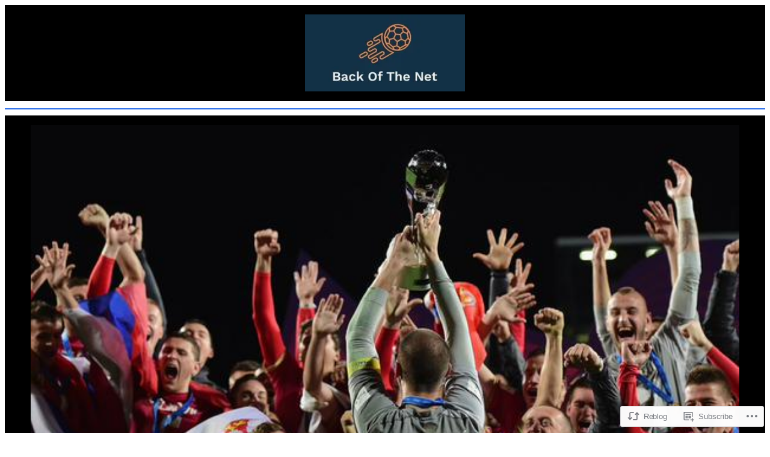

--- FILE ---
content_type: text/html; charset=UTF-8
request_url: https://backofthenetofficial.com/2015/06/22/serbias-next-generation-spoils-brazils-party/
body_size: 41888
content:
<!DOCTYPE html>
<html lang="en">
<head>
	<meta charset="UTF-8" />
	<meta name="viewport" content="width=device-width, initial-scale=1" />
<script type="text/javascript">
  WebFontConfig = {"google":{"families":["Alegreya+Sans:r,i,b,bi:latin,latin-ext"]},"api_url":"https:\/\/fonts-api.wp.com\/css"};
  (function() {
    var wf = document.createElement('script');
    wf.src = '/wp-content/plugins/custom-fonts/js/webfont.js';
    wf.type = 'text/javascript';
    wf.async = 'true';
    var s = document.getElementsByTagName('script')[0];
    s.parentNode.insertBefore(wf, s);
	})();
</script><style id="jetpack-custom-fonts-css"></style>
<meta name='robots' content='max-image-preview:large' />
<meta name="google-site-verification" content="UWECA4-LfEz4jCvqx6YNCjz1rlOTelGOy3CsxRXcz2Y" />
<meta name="msvalidate.01" content="6EBE2E77B58C4B79E601B562762D9B49" />

<!-- Async WordPress.com Remote Login -->
<script id="wpcom_remote_login_js">
var wpcom_remote_login_extra_auth = '';
function wpcom_remote_login_remove_dom_node_id( element_id ) {
	var dom_node = document.getElementById( element_id );
	if ( dom_node ) { dom_node.parentNode.removeChild( dom_node ); }
}
function wpcom_remote_login_remove_dom_node_classes( class_name ) {
	var dom_nodes = document.querySelectorAll( '.' + class_name );
	for ( var i = 0; i < dom_nodes.length; i++ ) {
		dom_nodes[ i ].parentNode.removeChild( dom_nodes[ i ] );
	}
}
function wpcom_remote_login_final_cleanup() {
	wpcom_remote_login_remove_dom_node_classes( "wpcom_remote_login_msg" );
	wpcom_remote_login_remove_dom_node_id( "wpcom_remote_login_key" );
	wpcom_remote_login_remove_dom_node_id( "wpcom_remote_login_validate" );
	wpcom_remote_login_remove_dom_node_id( "wpcom_remote_login_js" );
	wpcom_remote_login_remove_dom_node_id( "wpcom_request_access_iframe" );
	wpcom_remote_login_remove_dom_node_id( "wpcom_request_access_styles" );
}

// Watch for messages back from the remote login
window.addEventListener( "message", function( e ) {
	if ( e.origin === "https://r-login.wordpress.com" ) {
		var data = {};
		try {
			data = JSON.parse( e.data );
		} catch( e ) {
			wpcom_remote_login_final_cleanup();
			return;
		}

		if ( data.msg === 'LOGIN' ) {
			// Clean up the login check iframe
			wpcom_remote_login_remove_dom_node_id( "wpcom_remote_login_key" );

			var id_regex = new RegExp( /^[0-9]+$/ );
			var token_regex = new RegExp( /^.*|.*|.*$/ );
			if (
				token_regex.test( data.token )
				&& id_regex.test( data.wpcomid )
			) {
				// We have everything we need to ask for a login
				var script = document.createElement( "script" );
				script.setAttribute( "id", "wpcom_remote_login_validate" );
				script.src = '/remote-login.php?wpcom_remote_login=validate'
					+ '&wpcomid=' + data.wpcomid
					+ '&token=' + encodeURIComponent( data.token )
					+ '&host=' + window.location.protocol
					+ '//' + window.location.hostname
					+ '&postid=8369'
					+ '&is_singular=1';
				document.body.appendChild( script );
			}

			return;
		}

		// Safari ITP, not logged in, so redirect
		if ( data.msg === 'LOGIN-REDIRECT' ) {
			window.location = 'https://wordpress.com/log-in?redirect_to=' + window.location.href;
			return;
		}

		// Safari ITP, storage access failed, remove the request
		if ( data.msg === 'LOGIN-REMOVE' ) {
			var css_zap = 'html { -webkit-transition: margin-top 1s; transition: margin-top 1s; } /* 9001 */ html { margin-top: 0 !important; } * html body { margin-top: 0 !important; } @media screen and ( max-width: 782px ) { html { margin-top: 0 !important; } * html body { margin-top: 0 !important; } }';
			var style_zap = document.createElement( 'style' );
			style_zap.type = 'text/css';
			style_zap.appendChild( document.createTextNode( css_zap ) );
			document.body.appendChild( style_zap );

			var e = document.getElementById( 'wpcom_request_access_iframe' );
			e.parentNode.removeChild( e );

			document.cookie = 'wordpress_com_login_access=denied; path=/; max-age=31536000';

			return;
		}

		// Safari ITP
		if ( data.msg === 'REQUEST_ACCESS' ) {
			console.log( 'request access: safari' );

			// Check ITP iframe enable/disable knob
			if ( wpcom_remote_login_extra_auth !== 'safari_itp_iframe' ) {
				return;
			}

			// If we are in a "private window" there is no ITP.
			var private_window = false;
			try {
				var opendb = window.openDatabase( null, null, null, null );
			} catch( e ) {
				private_window = true;
			}

			if ( private_window ) {
				console.log( 'private window' );
				return;
			}

			var iframe = document.createElement( 'iframe' );
			iframe.id = 'wpcom_request_access_iframe';
			iframe.setAttribute( 'scrolling', 'no' );
			iframe.setAttribute( 'sandbox', 'allow-storage-access-by-user-activation allow-scripts allow-same-origin allow-top-navigation-by-user-activation' );
			iframe.src = 'https://r-login.wordpress.com/remote-login.php?wpcom_remote_login=request_access&origin=' + encodeURIComponent( data.origin ) + '&wpcomid=' + encodeURIComponent( data.wpcomid );

			var css = 'html { -webkit-transition: margin-top 1s; transition: margin-top 1s; } /* 9001 */ html { margin-top: 46px !important; } * html body { margin-top: 46px !important; } @media screen and ( max-width: 660px ) { html { margin-top: 71px !important; } * html body { margin-top: 71px !important; } #wpcom_request_access_iframe { display: block; height: 71px !important; } } #wpcom_request_access_iframe { border: 0px; height: 46px; position: fixed; top: 0; left: 0; width: 100%; min-width: 100%; z-index: 99999; background: #23282d; } ';

			var style = document.createElement( 'style' );
			style.type = 'text/css';
			style.id = 'wpcom_request_access_styles';
			style.appendChild( document.createTextNode( css ) );
			document.body.appendChild( style );

			document.body.appendChild( iframe );
		}

		if ( data.msg === 'DONE' ) {
			wpcom_remote_login_final_cleanup();
		}
	}
}, false );

// Inject the remote login iframe after the page has had a chance to load
// more critical resources
window.addEventListener( "DOMContentLoaded", function( e ) {
	var iframe = document.createElement( "iframe" );
	iframe.style.display = "none";
	iframe.setAttribute( "scrolling", "no" );
	iframe.setAttribute( "id", "wpcom_remote_login_key" );
	iframe.src = "https://r-login.wordpress.com/remote-login.php"
		+ "?wpcom_remote_login=key"
		+ "&origin=aHR0cHM6Ly9iYWNrb2Z0aGVuZXRvZmZpY2lhbC5jb20%3D"
		+ "&wpcomid=40881577"
		+ "&time=" + Math.floor( Date.now() / 1000 );
	document.body.appendChild( iframe );
}, false );
</script>
<title>Serbia&#8217;s Next Generation Spoils Brazil&#8217;s Party &#8211; Official Back Of The Net</title>
<link rel='dns-prefetch' href='//s0.wp.com' />
<link rel='dns-prefetch' href='//wordpress.com' />
<link rel="alternate" type="application/rss+xml" title="Official Back Of The Net &raquo; Feed" href="https://backofthenetofficial.com/feed/" />
<link rel="alternate" type="application/rss+xml" title="Official Back Of The Net &raquo; Comments Feed" href="https://backofthenetofficial.com/comments/feed/" />
	<script type="text/javascript">
		/* <![CDATA[ */
		function addLoadEvent(func) {
			var oldonload = window.onload;
			if (typeof window.onload != 'function') {
				window.onload = func;
			} else {
				window.onload = function () {
					oldonload();
					func();
				}
			}
		}
		/* ]]> */
	</script>
	<link crossorigin='anonymous' rel='stylesheet' id='all-css-0-1' href='/_static/??-eJxtzEkKgDAMQNELWYNjcSGeRdog1Q7BpHh9UQRBXD74fDhImRQFo0DIinxeXGRYUWg222PgHCEkmz0y7OhnQasosXxUGuYC/o/ebfh+b135FMZKd02th77t1hMpiDR+&cssminify=yes' type='text/css' media='all' />
<style id='wp-block-site-logo-inline-css'>
.wp-block-site-logo{box-sizing:border-box;line-height:0}.wp-block-site-logo a{display:inline-block;line-height:0}.wp-block-site-logo.is-default-size img{height:auto;width:120px}.wp-block-site-logo img{height:auto;max-width:100%}.wp-block-site-logo a,.wp-block-site-logo img{border-radius:inherit}.wp-block-site-logo.aligncenter{margin-left:auto;margin-right:auto;text-align:center}:root :where(.wp-block-site-logo.is-style-rounded){border-radius:9999px}
/*# sourceURL=/wp-content/plugins/gutenberg-core/v22.2.0/build/styles/block-library/site-logo/style.css */
</style>
<style id='wp-block-group-inline-css'>
.wp-block-group{box-sizing:border-box}:where(.wp-block-group.wp-block-group-is-layout-constrained){position:relative}
/*# sourceURL=/wp-content/plugins/gutenberg-core/v22.2.0/build/styles/block-library/group/style.css */
</style>
<style id='wp-block-separator-inline-css'>
@charset "UTF-8";.wp-block-separator{border:none;border-top:2px solid}:root :where(.wp-block-separator.is-style-dots){height:auto;line-height:1;text-align:center}:root :where(.wp-block-separator.is-style-dots):before{color:currentColor;content:"···";font-family:serif;font-size:1.5em;letter-spacing:2em;padding-left:2em}.wp-block-separator.is-style-dots{background:none!important;border:none!important}
/*# sourceURL=/wp-content/plugins/gutenberg-core/v22.2.0/build/styles/block-library/separator/style.css */
</style>
<style id='wp-block-post-featured-image-inline-css'>
.wp-block-post-featured-image{margin-left:0;margin-right:0}.wp-block-post-featured-image a{display:block;height:100%}.wp-block-post-featured-image :where(img){box-sizing:border-box;height:auto;max-width:100%;vertical-align:bottom;width:100%}.wp-block-post-featured-image.alignfull img,.wp-block-post-featured-image.alignwide img{width:100%}.wp-block-post-featured-image .wp-block-post-featured-image__overlay.has-background-dim{background-color:#000;inset:0;position:absolute}.wp-block-post-featured-image{position:relative}.wp-block-post-featured-image .wp-block-post-featured-image__overlay.has-background-gradient{background-color:initial}.wp-block-post-featured-image .wp-block-post-featured-image__overlay.has-background-dim-0{opacity:0}.wp-block-post-featured-image .wp-block-post-featured-image__overlay.has-background-dim-10{opacity:.1}.wp-block-post-featured-image .wp-block-post-featured-image__overlay.has-background-dim-20{opacity:.2}.wp-block-post-featured-image .wp-block-post-featured-image__overlay.has-background-dim-30{opacity:.3}.wp-block-post-featured-image .wp-block-post-featured-image__overlay.has-background-dim-40{opacity:.4}.wp-block-post-featured-image .wp-block-post-featured-image__overlay.has-background-dim-50{opacity:.5}.wp-block-post-featured-image .wp-block-post-featured-image__overlay.has-background-dim-60{opacity:.6}.wp-block-post-featured-image .wp-block-post-featured-image__overlay.has-background-dim-70{opacity:.7}.wp-block-post-featured-image .wp-block-post-featured-image__overlay.has-background-dim-80{opacity:.8}.wp-block-post-featured-image .wp-block-post-featured-image__overlay.has-background-dim-90{opacity:.9}.wp-block-post-featured-image .wp-block-post-featured-image__overlay.has-background-dim-100{opacity:1}.wp-block-post-featured-image:where(.alignleft,.alignright){width:100%}
/*# sourceURL=/wp-content/plugins/gutenberg-core/v22.2.0/build/styles/block-library/post-featured-image/style.css */
</style>
<style id='wp-block-post-terms-inline-css'>
.wp-block-post-terms{box-sizing:border-box}.wp-block-post-terms .wp-block-post-terms__separator{white-space:pre-wrap}
/*# sourceURL=/wp-content/plugins/gutenberg-core/v22.2.0/build/styles/block-library/post-terms/style.css */
</style>
<style id='wp-block-post-title-inline-css'>
.wp-block-post-title{box-sizing:border-box;word-break:break-word}.wp-block-post-title :where(a){display:inline-block;font-family:inherit;font-size:inherit;font-style:inherit;font-weight:inherit;letter-spacing:inherit;line-height:inherit;text-decoration:inherit}
/*# sourceURL=/wp-content/plugins/gutenberg-core/v22.2.0/build/styles/block-library/post-title/style.css */
</style>
<link crossorigin='anonymous' rel='stylesheet' id='all-css-14-1' href='/_static/??-eJyNjM0KgzAQBl9I/ag/lR6KjyK6LhJNNsHN4uuXQuvZ4wzD4EwlRcksGcHK5G11otg4p4n2H0NNMDohzD7SrtDTJT4qUi1wexDiYp4VNB3RlP3V/MX3N4T3o++aun892277AK5vOq4=&cssminify=yes' type='text/css' media='all' />
<style id='wp-block-post-excerpt-inline-css'>
:where(.wp-block-post-excerpt){box-sizing:border-box;margin-bottom:var(--wp--style--block-gap);margin-top:var(--wp--style--block-gap)}.wp-block-post-excerpt__excerpt{margin-bottom:0;margin-top:0}.wp-block-post-excerpt__more-text{margin-bottom:0;margin-top:var(--wp--style--block-gap)}.wp-block-post-excerpt__more-link{display:inline-block}
/*# sourceURL=/wp-content/plugins/gutenberg-core/v22.2.0/build/styles/block-library/post-excerpt/style.css */
</style>
<style id='wp-block-post-author-name-inline-css'>
.wp-block-post-author-name{box-sizing:border-box}
/*# sourceURL=/wp-content/plugins/gutenberg-core/v22.2.0/build/styles/block-library/post-author-name/style.css */
</style>
<style id='wp-block-post-date-inline-css'>
.wp-block-post-date{box-sizing:border-box}
/*# sourceURL=/wp-content/plugins/gutenberg-core/v22.2.0/build/styles/block-library/post-date/style.css */
</style>
<style id='wp-block-post-time-to-read-inline-css'>
.wp-block-post-time-to-read{box-sizing:border-box}
/*# sourceURL=/wp-content/plugins/gutenberg-core/v22.2.0/build/styles/block-library/post-time-to-read/style.css */
</style>
<style id='wp-block-post-content-inline-css'>
.wp-block-post-content{display:flow-root}
/*# sourceURL=/wp-content/plugins/gutenberg-core/v22.2.0/build/styles/block-library/post-content/style.css */
</style>
<style id='wp-block-heading-inline-css'>
h1:where(.wp-block-heading).has-background,h2:where(.wp-block-heading).has-background,h3:where(.wp-block-heading).has-background,h4:where(.wp-block-heading).has-background,h5:where(.wp-block-heading).has-background,h6:where(.wp-block-heading).has-background{padding:1.25em 2.375em}h1.has-text-align-left[style*=writing-mode]:where([style*=vertical-lr]),h1.has-text-align-right[style*=writing-mode]:where([style*=vertical-rl]),h2.has-text-align-left[style*=writing-mode]:where([style*=vertical-lr]),h2.has-text-align-right[style*=writing-mode]:where([style*=vertical-rl]),h3.has-text-align-left[style*=writing-mode]:where([style*=vertical-lr]),h3.has-text-align-right[style*=writing-mode]:where([style*=vertical-rl]),h4.has-text-align-left[style*=writing-mode]:where([style*=vertical-lr]),h4.has-text-align-right[style*=writing-mode]:where([style*=vertical-rl]),h5.has-text-align-left[style*=writing-mode]:where([style*=vertical-lr]),h5.has-text-align-right[style*=writing-mode]:where([style*=vertical-rl]),h6.has-text-align-left[style*=writing-mode]:where([style*=vertical-lr]),h6.has-text-align-right[style*=writing-mode]:where([style*=vertical-rl]){rotate:180deg}
/*# sourceURL=/wp-content/plugins/gutenberg-core/v22.2.0/build/styles/block-library/heading/style.css */
</style>
<style id='wp-block-avatar-inline-css'>
.wp-block-avatar{line-height:0}.wp-block-avatar,.wp-block-avatar img{box-sizing:border-box}.wp-block-avatar.aligncenter{text-align:center}
/*# sourceURL=/wp-content/plugins/gutenberg-core/v22.2.0/build/styles/block-library/avatar/style.css */
</style>
<style id='wp-block-paragraph-inline-css'>
.is-small-text{font-size:.875em}.is-regular-text{font-size:1em}.is-large-text{font-size:2.25em}.is-larger-text{font-size:3em}.has-drop-cap:not(:focus):first-letter{float:left;font-size:8.4em;font-style:normal;font-weight:100;line-height:.68;margin:.05em .1em 0 0;text-transform:uppercase}body.rtl .has-drop-cap:not(:focus):first-letter{float:none;margin-left:.1em}p.has-drop-cap.has-background{overflow:hidden}:root :where(p.has-background){padding:1.25em 2.375em}:where(p.has-text-color:not(.has-link-color)) a{color:inherit}p.has-text-align-left[style*="writing-mode:vertical-lr"],p.has-text-align-right[style*="writing-mode:vertical-rl"]{rotate:180deg}
/*# sourceURL=/wp-content/plugins/gutenberg-core/v22.2.0/build/styles/block-library/paragraph/style.css */
</style>
<style id='wp-block-post-author-biography-inline-css'>
.wp-block-post-author-biography{box-sizing:border-box}
/*# sourceURL=/wp-content/plugins/gutenberg-core/v22.2.0/build/styles/block-library/post-author-biography/style.css */
</style>
<style id='wp-block-spacer-inline-css'>
.wp-block-spacer{clear:both}
/*# sourceURL=/wp-content/plugins/gutenberg-core/v22.2.0/build/styles/block-library/spacer/style.css */
</style>
<style id='wp-block-post-template-inline-css'>
.wp-block-post-template{box-sizing:border-box;list-style:none;margin-bottom:0;margin-top:0;max-width:100%;padding:0}.wp-block-post-template.is-flex-container{display:flex;flex-direction:row;flex-wrap:wrap;gap:1.25em}.wp-block-post-template.is-flex-container>li{margin:0;width:100%}@media (min-width:600px){.wp-block-post-template.is-flex-container.is-flex-container.columns-2>li{width:calc(50% - .625em)}.wp-block-post-template.is-flex-container.is-flex-container.columns-3>li{width:calc(33.33333% - .83333em)}.wp-block-post-template.is-flex-container.is-flex-container.columns-4>li{width:calc(25% - .9375em)}.wp-block-post-template.is-flex-container.is-flex-container.columns-5>li{width:calc(20% - 1em)}.wp-block-post-template.is-flex-container.is-flex-container.columns-6>li{width:calc(16.66667% - 1.04167em)}}@media (max-width:600px){.wp-block-post-template-is-layout-grid.wp-block-post-template-is-layout-grid.wp-block-post-template-is-layout-grid.wp-block-post-template-is-layout-grid{grid-template-columns:1fr}}.wp-block-post-template-is-layout-constrained>li>.alignright,.wp-block-post-template-is-layout-flow>li>.alignright{float:right;margin-inline-end:0;margin-inline-start:2em}.wp-block-post-template-is-layout-constrained>li>.alignleft,.wp-block-post-template-is-layout-flow>li>.alignleft{float:left;margin-inline-end:2em;margin-inline-start:0}.wp-block-post-template-is-layout-constrained>li>.aligncenter,.wp-block-post-template-is-layout-flow>li>.aligncenter{margin-inline-end:auto;margin-inline-start:auto}
/*# sourceURL=/wp-content/plugins/gutenberg-core/v22.2.0/build/styles/block-library/post-template/style.css */
</style>
<style id='wp-block-categories-inline-css'>
.wp-block-categories{box-sizing:border-box}.wp-block-categories.alignleft{margin-right:2em}.wp-block-categories.alignright{margin-left:2em}.wp-block-categories.wp-block-categories-dropdown.aligncenter{text-align:center}.wp-block-categories .wp-block-categories__label{display:block;width:100%}
/*# sourceURL=/wp-content/plugins/gutenberg-core/v22.2.0/build/styles/block-library/categories/style.css */
</style>
<style id='wp-block-columns-inline-css'>
.wp-block-columns{box-sizing:border-box;display:flex;flex-wrap:wrap!important}@media (min-width:782px){.wp-block-columns{flex-wrap:nowrap!important}}.wp-block-columns{align-items:normal!important}.wp-block-columns.are-vertically-aligned-top{align-items:flex-start}.wp-block-columns.are-vertically-aligned-center{align-items:center}.wp-block-columns.are-vertically-aligned-bottom{align-items:flex-end}@media (max-width:781px){.wp-block-columns:not(.is-not-stacked-on-mobile)>.wp-block-column{flex-basis:100%!important}}@media (min-width:782px){.wp-block-columns:not(.is-not-stacked-on-mobile)>.wp-block-column{flex-basis:0;flex-grow:1}.wp-block-columns:not(.is-not-stacked-on-mobile)>.wp-block-column[style*=flex-basis]{flex-grow:0}}.wp-block-columns.is-not-stacked-on-mobile{flex-wrap:nowrap!important}.wp-block-columns.is-not-stacked-on-mobile>.wp-block-column{flex-basis:0;flex-grow:1}.wp-block-columns.is-not-stacked-on-mobile>.wp-block-column[style*=flex-basis]{flex-grow:0}:where(.wp-block-columns){margin-bottom:1.75em}:where(.wp-block-columns.has-background){padding:1.25em 2.375em}.wp-block-column{flex-grow:1;min-width:0;overflow-wrap:break-word;word-break:break-word}.wp-block-column.is-vertically-aligned-top{align-self:flex-start}.wp-block-column.is-vertically-aligned-center{align-self:center}.wp-block-column.is-vertically-aligned-bottom{align-self:flex-end}.wp-block-column.is-vertically-aligned-stretch{align-self:stretch}.wp-block-column.is-vertically-aligned-bottom,.wp-block-column.is-vertically-aligned-center,.wp-block-column.is-vertically-aligned-top{width:100%}
/*# sourceURL=/wp-content/plugins/gutenberg-core/v22.2.0/build/styles/block-library/columns/style.css */
</style>
<style id='jetpack-block-subscriptions-inline-css'>
.is-style-compact .is-not-subscriber .wp-block-button__link,.is-style-compact .is-not-subscriber .wp-block-jetpack-subscriptions__button{border-end-start-radius:0!important;border-start-start-radius:0!important;margin-inline-start:0!important}.is-style-compact .is-not-subscriber .components-text-control__input,.is-style-compact .is-not-subscriber p#subscribe-email input[type=email]{border-end-end-radius:0!important;border-start-end-radius:0!important}.is-style-compact:not(.wp-block-jetpack-subscriptions__use-newline) .components-text-control__input{border-inline-end-width:0!important}.wp-block-jetpack-subscriptions.wp-block-jetpack-subscriptions__supports-newline .wp-block-jetpack-subscriptions__form-container{display:flex;flex-direction:column}.wp-block-jetpack-subscriptions.wp-block-jetpack-subscriptions__supports-newline:not(.wp-block-jetpack-subscriptions__use-newline) .is-not-subscriber .wp-block-jetpack-subscriptions__form-elements{align-items:flex-start;display:flex}.wp-block-jetpack-subscriptions.wp-block-jetpack-subscriptions__supports-newline:not(.wp-block-jetpack-subscriptions__use-newline) p#subscribe-submit{display:flex;justify-content:center}.wp-block-jetpack-subscriptions.wp-block-jetpack-subscriptions__supports-newline .wp-block-jetpack-subscriptions__form .wp-block-jetpack-subscriptions__button,.wp-block-jetpack-subscriptions.wp-block-jetpack-subscriptions__supports-newline .wp-block-jetpack-subscriptions__form .wp-block-jetpack-subscriptions__textfield .components-text-control__input,.wp-block-jetpack-subscriptions.wp-block-jetpack-subscriptions__supports-newline .wp-block-jetpack-subscriptions__form button,.wp-block-jetpack-subscriptions.wp-block-jetpack-subscriptions__supports-newline .wp-block-jetpack-subscriptions__form input[type=email],.wp-block-jetpack-subscriptions.wp-block-jetpack-subscriptions__supports-newline form .wp-block-jetpack-subscriptions__button,.wp-block-jetpack-subscriptions.wp-block-jetpack-subscriptions__supports-newline form .wp-block-jetpack-subscriptions__textfield .components-text-control__input,.wp-block-jetpack-subscriptions.wp-block-jetpack-subscriptions__supports-newline form button,.wp-block-jetpack-subscriptions.wp-block-jetpack-subscriptions__supports-newline form input[type=email]{box-sizing:border-box;cursor:pointer;line-height:1.3;min-width:auto!important;white-space:nowrap!important}.wp-block-jetpack-subscriptions.wp-block-jetpack-subscriptions__supports-newline .wp-block-jetpack-subscriptions__form input[type=email]::placeholder,.wp-block-jetpack-subscriptions.wp-block-jetpack-subscriptions__supports-newline .wp-block-jetpack-subscriptions__form input[type=email]:disabled,.wp-block-jetpack-subscriptions.wp-block-jetpack-subscriptions__supports-newline form input[type=email]::placeholder,.wp-block-jetpack-subscriptions.wp-block-jetpack-subscriptions__supports-newline form input[type=email]:disabled{color:currentColor;opacity:.5}.wp-block-jetpack-subscriptions.wp-block-jetpack-subscriptions__supports-newline .wp-block-jetpack-subscriptions__form .wp-block-jetpack-subscriptions__button,.wp-block-jetpack-subscriptions.wp-block-jetpack-subscriptions__supports-newline .wp-block-jetpack-subscriptions__form button,.wp-block-jetpack-subscriptions.wp-block-jetpack-subscriptions__supports-newline form .wp-block-jetpack-subscriptions__button,.wp-block-jetpack-subscriptions.wp-block-jetpack-subscriptions__supports-newline form button{border-color:#0000;border-style:solid}.wp-block-jetpack-subscriptions.wp-block-jetpack-subscriptions__supports-newline .wp-block-jetpack-subscriptions__form .wp-block-jetpack-subscriptions__textfield,.wp-block-jetpack-subscriptions.wp-block-jetpack-subscriptions__supports-newline .wp-block-jetpack-subscriptions__form p#subscribe-email,.wp-block-jetpack-subscriptions.wp-block-jetpack-subscriptions__supports-newline form .wp-block-jetpack-subscriptions__textfield,.wp-block-jetpack-subscriptions.wp-block-jetpack-subscriptions__supports-newline form p#subscribe-email{background:#0000;flex-grow:1}.wp-block-jetpack-subscriptions.wp-block-jetpack-subscriptions__supports-newline .wp-block-jetpack-subscriptions__form .wp-block-jetpack-subscriptions__textfield .components-base-control__field,.wp-block-jetpack-subscriptions.wp-block-jetpack-subscriptions__supports-newline .wp-block-jetpack-subscriptions__form .wp-block-jetpack-subscriptions__textfield .components-text-control__input,.wp-block-jetpack-subscriptions.wp-block-jetpack-subscriptions__supports-newline .wp-block-jetpack-subscriptions__form .wp-block-jetpack-subscriptions__textfield input[type=email],.wp-block-jetpack-subscriptions.wp-block-jetpack-subscriptions__supports-newline .wp-block-jetpack-subscriptions__form p#subscribe-email .components-base-control__field,.wp-block-jetpack-subscriptions.wp-block-jetpack-subscriptions__supports-newline .wp-block-jetpack-subscriptions__form p#subscribe-email .components-text-control__input,.wp-block-jetpack-subscriptions.wp-block-jetpack-subscriptions__supports-newline .wp-block-jetpack-subscriptions__form p#subscribe-email input[type=email],.wp-block-jetpack-subscriptions.wp-block-jetpack-subscriptions__supports-newline form .wp-block-jetpack-subscriptions__textfield .components-base-control__field,.wp-block-jetpack-subscriptions.wp-block-jetpack-subscriptions__supports-newline form .wp-block-jetpack-subscriptions__textfield .components-text-control__input,.wp-block-jetpack-subscriptions.wp-block-jetpack-subscriptions__supports-newline form .wp-block-jetpack-subscriptions__textfield input[type=email],.wp-block-jetpack-subscriptions.wp-block-jetpack-subscriptions__supports-newline form p#subscribe-email .components-base-control__field,.wp-block-jetpack-subscriptions.wp-block-jetpack-subscriptions__supports-newline form p#subscribe-email .components-text-control__input,.wp-block-jetpack-subscriptions.wp-block-jetpack-subscriptions__supports-newline form p#subscribe-email input[type=email]{height:auto;margin:0;width:100%}.wp-block-jetpack-subscriptions.wp-block-jetpack-subscriptions__supports-newline .wp-block-jetpack-subscriptions__form p#subscribe-email,.wp-block-jetpack-subscriptions.wp-block-jetpack-subscriptions__supports-newline .wp-block-jetpack-subscriptions__form p#subscribe-submit,.wp-block-jetpack-subscriptions.wp-block-jetpack-subscriptions__supports-newline form p#subscribe-email,.wp-block-jetpack-subscriptions.wp-block-jetpack-subscriptions__supports-newline form p#subscribe-submit{line-height:0;margin:0;padding:0}.wp-block-jetpack-subscriptions.wp-block-jetpack-subscriptions__supports-newline.wp-block-jetpack-subscriptions__show-subs .wp-block-jetpack-subscriptions__subscount{font-size:16px;margin:8px 0;text-align:end}.wp-block-jetpack-subscriptions.wp-block-jetpack-subscriptions__supports-newline.wp-block-jetpack-subscriptions__use-newline .wp-block-jetpack-subscriptions__form-elements{display:block}.wp-block-jetpack-subscriptions.wp-block-jetpack-subscriptions__supports-newline.wp-block-jetpack-subscriptions__use-newline .wp-block-jetpack-subscriptions__button,.wp-block-jetpack-subscriptions.wp-block-jetpack-subscriptions__supports-newline.wp-block-jetpack-subscriptions__use-newline button{display:inline-block;max-width:100%}.wp-block-jetpack-subscriptions.wp-block-jetpack-subscriptions__supports-newline.wp-block-jetpack-subscriptions__use-newline .wp-block-jetpack-subscriptions__subscount{text-align:start}#subscribe-submit.is-link{text-align:center;width:auto!important}#subscribe-submit.is-link a{margin-left:0!important;margin-top:0!important;width:auto!important}@keyframes jetpack-memberships_button__spinner-animation{to{transform:rotate(1turn)}}.jetpack-memberships-spinner{display:none;height:1em;margin:0 0 0 5px;width:1em}.jetpack-memberships-spinner svg{height:100%;margin-bottom:-2px;width:100%}.jetpack-memberships-spinner-rotating{animation:jetpack-memberships_button__spinner-animation .75s linear infinite;transform-origin:center}.is-loading .jetpack-memberships-spinner{display:inline-block}body.jetpack-memberships-modal-open{overflow:hidden}dialog.jetpack-memberships-modal{opacity:1}dialog.jetpack-memberships-modal,dialog.jetpack-memberships-modal iframe{background:#0000;border:0;bottom:0;box-shadow:none;height:100%;left:0;margin:0;padding:0;position:fixed;right:0;top:0;width:100%}dialog.jetpack-memberships-modal::backdrop{background-color:#000;opacity:.7;transition:opacity .2s ease-out}dialog.jetpack-memberships-modal.is-loading,dialog.jetpack-memberships-modal.is-loading::backdrop{opacity:0}
/*# sourceURL=/wp-content/mu-plugins/jetpack-plugin/sun/_inc/blocks/subscriptions/view.css?minify=false */
</style>
<style id='wp-block-social-links-inline-css'>
.wp-block-social-links{background:none;box-sizing:border-box;margin-left:0;padding-left:0;padding-right:0;text-indent:0}.wp-block-social-links .wp-social-link a,.wp-block-social-links .wp-social-link a:hover{border-bottom:0;box-shadow:none;text-decoration:none}.wp-block-social-links .wp-social-link svg{height:1em;width:1em}.wp-block-social-links .wp-social-link span:not(.screen-reader-text){font-size:.65em;margin-left:.5em;margin-right:.5em}.wp-block-social-links.has-small-icon-size{font-size:16px}.wp-block-social-links,.wp-block-social-links.has-normal-icon-size{font-size:24px}.wp-block-social-links.has-large-icon-size{font-size:36px}.wp-block-social-links.has-huge-icon-size{font-size:48px}.wp-block-social-links.aligncenter{display:flex;justify-content:center}.wp-block-social-links.alignright{justify-content:flex-end}.wp-block-social-link{border-radius:9999px;display:block}@media not (prefers-reduced-motion){.wp-block-social-link{transition:transform .1s ease}}.wp-block-social-link{height:auto}.wp-block-social-link a{align-items:center;display:flex;line-height:0}.wp-block-social-link:hover{transform:scale(1.1)}.wp-block-social-links .wp-block-social-link.wp-social-link{display:inline-block;margin:0;padding:0}.wp-block-social-links .wp-block-social-link.wp-social-link .wp-block-social-link-anchor,.wp-block-social-links .wp-block-social-link.wp-social-link .wp-block-social-link-anchor svg,.wp-block-social-links .wp-block-social-link.wp-social-link .wp-block-social-link-anchor:active,.wp-block-social-links .wp-block-social-link.wp-social-link .wp-block-social-link-anchor:hover,.wp-block-social-links .wp-block-social-link.wp-social-link .wp-block-social-link-anchor:visited{fill:currentColor;color:currentColor}:where(.wp-block-social-links:not(.is-style-logos-only)) .wp-social-link{background-color:#f0f0f0;color:#444}:where(.wp-block-social-links:not(.is-style-logos-only)) .wp-social-link-amazon{background-color:#f90;color:#fff}:where(.wp-block-social-links:not(.is-style-logos-only)) .wp-social-link-bandcamp{background-color:#1ea0c3;color:#fff}:where(.wp-block-social-links:not(.is-style-logos-only)) .wp-social-link-behance{background-color:#0757fe;color:#fff}:where(.wp-block-social-links:not(.is-style-logos-only)) .wp-social-link-bluesky{background-color:#0a7aff;color:#fff}:where(.wp-block-social-links:not(.is-style-logos-only)) .wp-social-link-codepen{background-color:#1e1f26;color:#fff}:where(.wp-block-social-links:not(.is-style-logos-only)) .wp-social-link-deviantart{background-color:#02e49b;color:#fff}:where(.wp-block-social-links:not(.is-style-logos-only)) .wp-social-link-discord{background-color:#5865f2;color:#fff}:where(.wp-block-social-links:not(.is-style-logos-only)) .wp-social-link-dribbble{background-color:#e94c89;color:#fff}:where(.wp-block-social-links:not(.is-style-logos-only)) .wp-social-link-dropbox{background-color:#4280ff;color:#fff}:where(.wp-block-social-links:not(.is-style-logos-only)) .wp-social-link-etsy{background-color:#f45800;color:#fff}:where(.wp-block-social-links:not(.is-style-logos-only)) .wp-social-link-facebook{background-color:#0866ff;color:#fff}:where(.wp-block-social-links:not(.is-style-logos-only)) .wp-social-link-fivehundredpx{background-color:#000;color:#fff}:where(.wp-block-social-links:not(.is-style-logos-only)) .wp-social-link-flickr{background-color:#0461dd;color:#fff}:where(.wp-block-social-links:not(.is-style-logos-only)) .wp-social-link-foursquare{background-color:#e65678;color:#fff}:where(.wp-block-social-links:not(.is-style-logos-only)) .wp-social-link-github{background-color:#24292d;color:#fff}:where(.wp-block-social-links:not(.is-style-logos-only)) .wp-social-link-goodreads{background-color:#eceadd;color:#382110}:where(.wp-block-social-links:not(.is-style-logos-only)) .wp-social-link-google{background-color:#ea4434;color:#fff}:where(.wp-block-social-links:not(.is-style-logos-only)) .wp-social-link-gravatar{background-color:#1d4fc4;color:#fff}:where(.wp-block-social-links:not(.is-style-logos-only)) .wp-social-link-instagram{background-color:#f00075;color:#fff}:where(.wp-block-social-links:not(.is-style-logos-only)) .wp-social-link-lastfm{background-color:#e21b24;color:#fff}:where(.wp-block-social-links:not(.is-style-logos-only)) .wp-social-link-linkedin{background-color:#0d66c2;color:#fff}:where(.wp-block-social-links:not(.is-style-logos-only)) .wp-social-link-mastodon{background-color:#3288d4;color:#fff}:where(.wp-block-social-links:not(.is-style-logos-only)) .wp-social-link-medium{background-color:#000;color:#fff}:where(.wp-block-social-links:not(.is-style-logos-only)) .wp-social-link-meetup{background-color:#f6405f;color:#fff}:where(.wp-block-social-links:not(.is-style-logos-only)) .wp-social-link-patreon{background-color:#000;color:#fff}:where(.wp-block-social-links:not(.is-style-logos-only)) .wp-social-link-pinterest{background-color:#e60122;color:#fff}:where(.wp-block-social-links:not(.is-style-logos-only)) .wp-social-link-pocket{background-color:#ef4155;color:#fff}:where(.wp-block-social-links:not(.is-style-logos-only)) .wp-social-link-reddit{background-color:#ff4500;color:#fff}:where(.wp-block-social-links:not(.is-style-logos-only)) .wp-social-link-skype{background-color:#0478d7;color:#fff}:where(.wp-block-social-links:not(.is-style-logos-only)) .wp-social-link-snapchat{stroke:#000;background-color:#fefc00;color:#fff}:where(.wp-block-social-links:not(.is-style-logos-only)) .wp-social-link-soundcloud{background-color:#ff5600;color:#fff}:where(.wp-block-social-links:not(.is-style-logos-only)) .wp-social-link-spotify{background-color:#1bd760;color:#fff}:where(.wp-block-social-links:not(.is-style-logos-only)) .wp-social-link-telegram{background-color:#2aabee;color:#fff}:where(.wp-block-social-links:not(.is-style-logos-only)) .wp-social-link-threads{background-color:#000;color:#fff}:where(.wp-block-social-links:not(.is-style-logos-only)) .wp-social-link-tiktok{background-color:#000;color:#fff}:where(.wp-block-social-links:not(.is-style-logos-only)) .wp-social-link-tumblr{background-color:#011835;color:#fff}:where(.wp-block-social-links:not(.is-style-logos-only)) .wp-social-link-twitch{background-color:#6440a4;color:#fff}:where(.wp-block-social-links:not(.is-style-logos-only)) .wp-social-link-twitter{background-color:#1da1f2;color:#fff}:where(.wp-block-social-links:not(.is-style-logos-only)) .wp-social-link-vimeo{background-color:#1eb7ea;color:#fff}:where(.wp-block-social-links:not(.is-style-logos-only)) .wp-social-link-vk{background-color:#4680c2;color:#fff}:where(.wp-block-social-links:not(.is-style-logos-only)) .wp-social-link-wordpress{background-color:#3499cd;color:#fff}:where(.wp-block-social-links:not(.is-style-logos-only)) .wp-social-link-whatsapp{background-color:#25d366;color:#fff}:where(.wp-block-social-links:not(.is-style-logos-only)) .wp-social-link-x{background-color:#000;color:#fff}:where(.wp-block-social-links:not(.is-style-logos-only)) .wp-social-link-yelp{background-color:#d32422;color:#fff}:where(.wp-block-social-links:not(.is-style-logos-only)) .wp-social-link-youtube{background-color:red;color:#fff}:where(.wp-block-social-links.is-style-logos-only) .wp-social-link{background:none}:where(.wp-block-social-links.is-style-logos-only) .wp-social-link svg{height:1.25em;width:1.25em}:where(.wp-block-social-links.is-style-logos-only) .wp-social-link-amazon{color:#f90}:where(.wp-block-social-links.is-style-logos-only) .wp-social-link-bandcamp{color:#1ea0c3}:where(.wp-block-social-links.is-style-logos-only) .wp-social-link-behance{color:#0757fe}:where(.wp-block-social-links.is-style-logos-only) .wp-social-link-bluesky{color:#0a7aff}:where(.wp-block-social-links.is-style-logos-only) .wp-social-link-codepen{color:#1e1f26}:where(.wp-block-social-links.is-style-logos-only) .wp-social-link-deviantart{color:#02e49b}:where(.wp-block-social-links.is-style-logos-only) .wp-social-link-discord{color:#5865f2}:where(.wp-block-social-links.is-style-logos-only) .wp-social-link-dribbble{color:#e94c89}:where(.wp-block-social-links.is-style-logos-only) .wp-social-link-dropbox{color:#4280ff}:where(.wp-block-social-links.is-style-logos-only) .wp-social-link-etsy{color:#f45800}:where(.wp-block-social-links.is-style-logos-only) .wp-social-link-facebook{color:#0866ff}:where(.wp-block-social-links.is-style-logos-only) .wp-social-link-fivehundredpx{color:#000}:where(.wp-block-social-links.is-style-logos-only) .wp-social-link-flickr{color:#0461dd}:where(.wp-block-social-links.is-style-logos-only) .wp-social-link-foursquare{color:#e65678}:where(.wp-block-social-links.is-style-logos-only) .wp-social-link-github{color:#24292d}:where(.wp-block-social-links.is-style-logos-only) .wp-social-link-goodreads{color:#382110}:where(.wp-block-social-links.is-style-logos-only) .wp-social-link-google{color:#ea4434}:where(.wp-block-social-links.is-style-logos-only) .wp-social-link-gravatar{color:#1d4fc4}:where(.wp-block-social-links.is-style-logos-only) .wp-social-link-instagram{color:#f00075}:where(.wp-block-social-links.is-style-logos-only) .wp-social-link-lastfm{color:#e21b24}:where(.wp-block-social-links.is-style-logos-only) .wp-social-link-linkedin{color:#0d66c2}:where(.wp-block-social-links.is-style-logos-only) .wp-social-link-mastodon{color:#3288d4}:where(.wp-block-social-links.is-style-logos-only) .wp-social-link-medium{color:#000}:where(.wp-block-social-links.is-style-logos-only) .wp-social-link-meetup{color:#f6405f}:where(.wp-block-social-links.is-style-logos-only) .wp-social-link-patreon{color:#000}:where(.wp-block-social-links.is-style-logos-only) .wp-social-link-pinterest{color:#e60122}:where(.wp-block-social-links.is-style-logos-only) .wp-social-link-pocket{color:#ef4155}:where(.wp-block-social-links.is-style-logos-only) .wp-social-link-reddit{color:#ff4500}:where(.wp-block-social-links.is-style-logos-only) .wp-social-link-skype{color:#0478d7}:where(.wp-block-social-links.is-style-logos-only) .wp-social-link-snapchat{stroke:#000;color:#fff}:where(.wp-block-social-links.is-style-logos-only) .wp-social-link-soundcloud{color:#ff5600}:where(.wp-block-social-links.is-style-logos-only) .wp-social-link-spotify{color:#1bd760}:where(.wp-block-social-links.is-style-logos-only) .wp-social-link-telegram{color:#2aabee}:where(.wp-block-social-links.is-style-logos-only) .wp-social-link-threads{color:#000}:where(.wp-block-social-links.is-style-logos-only) .wp-social-link-tiktok{color:#000}:where(.wp-block-social-links.is-style-logos-only) .wp-social-link-tumblr{color:#011835}:where(.wp-block-social-links.is-style-logos-only) .wp-social-link-twitch{color:#6440a4}:where(.wp-block-social-links.is-style-logos-only) .wp-social-link-twitter{color:#1da1f2}:where(.wp-block-social-links.is-style-logos-only) .wp-social-link-vimeo{color:#1eb7ea}:where(.wp-block-social-links.is-style-logos-only) .wp-social-link-vk{color:#4680c2}:where(.wp-block-social-links.is-style-logos-only) .wp-social-link-whatsapp{color:#25d366}:where(.wp-block-social-links.is-style-logos-only) .wp-social-link-wordpress{color:#3499cd}:where(.wp-block-social-links.is-style-logos-only) .wp-social-link-x{color:#000}:where(.wp-block-social-links.is-style-logos-only) .wp-social-link-yelp{color:#d32422}:where(.wp-block-social-links.is-style-logos-only) .wp-social-link-youtube{color:red}.wp-block-social-links.is-style-pill-shape .wp-social-link{width:auto}:root :where(.wp-block-social-links .wp-social-link a){padding:.25em}:root :where(.wp-block-social-links.is-style-logos-only .wp-social-link a){padding:0}:root :where(.wp-block-social-links.is-style-pill-shape .wp-social-link a){padding-left:.6666666667em;padding-right:.6666666667em}.wp-block-social-links:not(.has-icon-color):not(.has-icon-background-color) .wp-social-link-snapchat .wp-block-social-link-label{color:#000}
/*# sourceURL=/wp-content/plugins/gutenberg-core/v22.2.0/build/styles/block-library/social-links/style.css */
</style>
<style id='wp-emoji-styles-inline-css'>

	img.wp-smiley, img.emoji {
		display: inline !important;
		border: none !important;
		box-shadow: none !important;
		height: 1em !important;
		width: 1em !important;
		margin: 0 0.07em !important;
		vertical-align: -0.1em !important;
		background: none !important;
		padding: 0 !important;
	}
/*# sourceURL=wp-emoji-styles-inline-css */
</style>
<link crossorigin='anonymous' rel='stylesheet' id='all-css-52-1' href='/_static/??-eJxtjEEOwiAQRS8kMzJptRvjWYROCDoFwkBNb2+jSVcu//svD9/F+Jwap4ZFeohJMfR9Oq5hfyrjSgQEZ3Q9yozaNmFFJ9m/jERXH3X7QfCqJ/zT8/lrKxLYCazRuBRhU3mFAeeo7TDMEbovN3u9DNM4EtnnB8fmOts=&cssminify=yes' type='text/css' media='all' />
<style id='wp-block-library-inline-css'>
.has-text-align-justify {
	text-align:justify;
}
.has-text-align-justify{text-align:justify;}
/*# sourceURL=wp-block-library-inline-css */
</style>
<style id='wp-block-template-skip-link-inline-css'>

		.skip-link.screen-reader-text {
			border: 0;
			clip-path: inset(50%);
			height: 1px;
			margin: -1px;
			overflow: hidden;
			padding: 0;
			position: absolute !important;
			width: 1px;
			word-wrap: normal !important;
		}

		.skip-link.screen-reader-text:focus {
			background-color: #eee;
			clip-path: none;
			color: #444;
			display: block;
			font-size: 1em;
			height: auto;
			left: 5px;
			line-height: normal;
			padding: 15px 23px 14px;
			text-decoration: none;
			top: 5px;
			width: auto;
			z-index: 100000;
		}
/*# sourceURL=wp-block-template-skip-link-inline-css */
</style>
<link crossorigin='anonymous' rel='stylesheet' id='all-css-54-1' href='/_static/??/wp-content/mu-plugins/core-compat/wp-mediaelement.css,/wp-content/mu-plugins/wpcom-bbpress-premium-themes.css?m=1432920480j&cssminify=yes' type='text/css' media='all' />
<style id='global-styles-inline-css'>
:root{--wp--preset--aspect-ratio--square: 1;--wp--preset--aspect-ratio--4-3: 4/3;--wp--preset--aspect-ratio--3-4: 3/4;--wp--preset--aspect-ratio--3-2: 3/2;--wp--preset--aspect-ratio--2-3: 2/3;--wp--preset--aspect-ratio--16-9: 16/9;--wp--preset--aspect-ratio--9-16: 9/16;--wp--preset--color--black: #000000;--wp--preset--color--cyan-bluish-gray: #abb8c3;--wp--preset--color--white: #ffffff;--wp--preset--color--pale-pink: #f78da7;--wp--preset--color--vivid-red: #cf2e2e;--wp--preset--color--luminous-vivid-orange: #ff6900;--wp--preset--color--luminous-vivid-amber: #fcb900;--wp--preset--color--light-green-cyan: #7bdcb5;--wp--preset--color--vivid-green-cyan: #00d084;--wp--preset--color--pale-cyan-blue: #8ed1fc;--wp--preset--color--vivid-cyan-blue: #0693e3;--wp--preset--color--vivid-purple: #9b51e0;--wp--preset--color--base: #ffffff;--wp--preset--color--contrast: #000000;--wp--preset--color--primary: #296DEB;--wp--preset--color--secondary: #2e2e2e;--wp--preset--color--tertiary: #757575;--wp--preset--gradient--vivid-cyan-blue-to-vivid-purple: linear-gradient(135deg,rgb(6,147,227) 0%,rgb(155,81,224) 100%);--wp--preset--gradient--light-green-cyan-to-vivid-green-cyan: linear-gradient(135deg,rgb(122,220,180) 0%,rgb(0,208,130) 100%);--wp--preset--gradient--luminous-vivid-amber-to-luminous-vivid-orange: linear-gradient(135deg,rgb(252,185,0) 0%,rgb(255,105,0) 100%);--wp--preset--gradient--luminous-vivid-orange-to-vivid-red: linear-gradient(135deg,rgb(255,105,0) 0%,rgb(207,46,46) 100%);--wp--preset--gradient--very-light-gray-to-cyan-bluish-gray: linear-gradient(135deg,rgb(238,238,238) 0%,rgb(169,184,195) 100%);--wp--preset--gradient--cool-to-warm-spectrum: linear-gradient(135deg,rgb(74,234,220) 0%,rgb(151,120,209) 20%,rgb(207,42,186) 40%,rgb(238,44,130) 60%,rgb(251,105,98) 80%,rgb(254,248,76) 100%);--wp--preset--gradient--blush-light-purple: linear-gradient(135deg,rgb(255,206,236) 0%,rgb(152,150,240) 100%);--wp--preset--gradient--blush-bordeaux: linear-gradient(135deg,rgb(254,205,165) 0%,rgb(254,45,45) 50%,rgb(107,0,62) 100%);--wp--preset--gradient--luminous-dusk: linear-gradient(135deg,rgb(255,203,112) 0%,rgb(199,81,192) 50%,rgb(65,88,208) 100%);--wp--preset--gradient--pale-ocean: linear-gradient(135deg,rgb(255,245,203) 0%,rgb(182,227,212) 50%,rgb(51,167,181) 100%);--wp--preset--gradient--electric-grass: linear-gradient(135deg,rgb(202,248,128) 0%,rgb(113,206,126) 100%);--wp--preset--gradient--midnight: linear-gradient(135deg,rgb(2,3,129) 0%,rgb(40,116,252) 100%);--wp--preset--font-size--small: clamp(0.868rem, 0.868rem + ((1vw - 0.2rem) * 0.275), 1.042rem);--wp--preset--font-size--medium: clamp(1.042rem, 1.042rem + ((1vw - 0.2rem) * 0.329), 1.25rem);--wp--preset--font-size--large: clamp(1.25rem, 1.25rem + ((1vw - 0.2rem) * 0.395), 1.5rem);--wp--preset--font-size--x-large: clamp(1.5rem, 1.5rem + ((1vw - 0.2rem) * 0.474), 1.8rem);--wp--preset--font-size--x-small: 0.868rem;--wp--preset--font-size--xx-large: clamp(1.8rem, 1.8rem + ((1vw - 0.2rem) * 1.252), 2.592rem);--wp--preset--font-size--xxx-large: clamp(2.592rem, 2.592rem + ((1vw - 0.2rem) * 1.802), 3.732rem);--wp--preset--font-size--xxxx-large: clamp(2.592rem, 2.592rem + ((1vw - 0.2rem) * 2.983), 4.479rem);--wp--preset--font-family--albert-sans: 'Albert Sans', sans-serif;--wp--preset--font-family--alegreya: Alegreya, serif;--wp--preset--font-family--arvo: Arvo, serif;--wp--preset--font-family--bodoni-moda: 'Bodoni Moda', serif;--wp--preset--font-family--bricolage-grotesque: 'Bricolage Grotesque', sans-serif;--wp--preset--font-family--cabin: Cabin, sans-serif;--wp--preset--font-family--chivo: Chivo, sans-serif;--wp--preset--font-family--commissioner: Commissioner, sans-serif;--wp--preset--font-family--cormorant: Cormorant, serif;--wp--preset--font-family--courier-prime: 'Courier Prime', monospace;--wp--preset--font-family--crimson-pro: 'Crimson Pro', serif;--wp--preset--font-family--dm-mono: 'DM Mono', monospace;--wp--preset--font-family--dm-sans: 'DM Sans', sans-serif;--wp--preset--font-family--dm-serif-display: 'DM Serif Display', serif;--wp--preset--font-family--domine: Domine, serif;--wp--preset--font-family--eb-garamond: 'EB Garamond', serif;--wp--preset--font-family--epilogue: Epilogue, sans-serif;--wp--preset--font-family--fahkwang: Fahkwang, sans-serif;--wp--preset--font-family--figtree: Figtree, sans-serif;--wp--preset--font-family--fira-sans: 'Fira Sans', sans-serif;--wp--preset--font-family--fjalla-one: 'Fjalla One', sans-serif;--wp--preset--font-family--fraunces: Fraunces, serif;--wp--preset--font-family--gabarito: Gabarito, system-ui;--wp--preset--font-family--ibm-plex-mono: 'IBM Plex Mono', monospace;--wp--preset--font-family--ibm-plex-sans: 'IBM Plex Sans', sans-serif;--wp--preset--font-family--ibarra-real-nova: 'Ibarra Real Nova', serif;--wp--preset--font-family--instrument-serif: 'Instrument Serif', serif;--wp--preset--font-family--inter: Inter, sans-serif;--wp--preset--font-family--josefin-sans: 'Josefin Sans', sans-serif;--wp--preset--font-family--jost: Jost, sans-serif;--wp--preset--font-family--libre-baskerville: 'Libre Baskerville', serif;--wp--preset--font-family--libre-franklin: 'Libre Franklin', sans-serif;--wp--preset--font-family--literata: Literata, serif;--wp--preset--font-family--lora: Lora, serif;--wp--preset--font-family--merriweather: Merriweather, serif;--wp--preset--font-family--montserrat: Montserrat, sans-serif;--wp--preset--font-family--newsreader: Newsreader, serif;--wp--preset--font-family--noto-sans-mono: 'Noto Sans Mono', sans-serif;--wp--preset--font-family--nunito: Nunito, sans-serif;--wp--preset--font-family--open-sans: 'Open Sans', sans-serif;--wp--preset--font-family--overpass: Overpass, sans-serif;--wp--preset--font-family--pt-serif: 'PT Serif', serif;--wp--preset--font-family--petrona: Petrona, serif;--wp--preset--font-family--piazzolla: Piazzolla, serif;--wp--preset--font-family--playfair-display: 'Playfair Display', serif;--wp--preset--font-family--plus-jakarta-sans: 'Plus Jakarta Sans', sans-serif;--wp--preset--font-family--poppins: Poppins, sans-serif;--wp--preset--font-family--raleway: Raleway, sans-serif;--wp--preset--font-family--roboto: Roboto, sans-serif;--wp--preset--font-family--roboto-slab: 'Roboto Slab', serif;--wp--preset--font-family--rubik: Rubik, sans-serif;--wp--preset--font-family--rufina: Rufina, serif;--wp--preset--font-family--sora: Sora, sans-serif;--wp--preset--font-family--source-sans-3: 'Source Sans 3', sans-serif;--wp--preset--font-family--source-serif-4: 'Source Serif 4', serif;--wp--preset--font-family--space-mono: 'Space Mono', monospace;--wp--preset--font-family--syne: Syne, sans-serif;--wp--preset--font-family--texturina: Texturina, serif;--wp--preset--font-family--urbanist: Urbanist, sans-serif;--wp--preset--font-family--work-sans: 'Work Sans', sans-serif;--wp--preset--font-family--orbitron: Orbitron;--wp--preset--font-family--manrope: Manrope;--wp--preset--spacing--20: 0.25rem;--wp--preset--spacing--30: 0.5rem;--wp--preset--spacing--40: 1rem;--wp--preset--spacing--50: clamp(1.5rem, 2.2408964vw, 2.0rem);--wp--preset--spacing--60: clamp(2.0rem, 3.3613445vw, 3.0rem);--wp--preset--spacing--70: clamp(2.0rem, 4.4817927vw, 4.0rem);--wp--preset--spacing--80: clamp(3.0rem, 6.7226891vw, 6.0rem);--wp--preset--shadow--natural: 6px 6px 9px rgba(0, 0, 0, 0.2);--wp--preset--shadow--deep: 12px 12px 50px rgba(0, 0, 0, 0.4);--wp--preset--shadow--sharp: 6px 6px 0px rgba(0, 0, 0, 0.2);--wp--preset--shadow--outlined: 6px 6px 0px -3px rgb(255, 255, 255), 6px 6px rgb(0, 0, 0);--wp--preset--shadow--crisp: 6px 6px 0px rgb(0, 0, 0);}:root { --wp--style--global--content-size: 650px;--wp--style--global--wide-size: 1332px; }:where(body) { margin: 0; }.wp-site-blocks { padding-top: var(--wp--style--root--padding-top); padding-bottom: var(--wp--style--root--padding-bottom); }.has-global-padding { padding-right: var(--wp--style--root--padding-right); padding-left: var(--wp--style--root--padding-left); }.has-global-padding > .alignfull { margin-right: calc(var(--wp--style--root--padding-right) * -1); margin-left: calc(var(--wp--style--root--padding-left) * -1); }.has-global-padding :where(:not(.alignfull.is-layout-flow) > .has-global-padding:not(.wp-block-block, .alignfull)) { padding-right: 0; padding-left: 0; }.has-global-padding :where(:not(.alignfull.is-layout-flow) > .has-global-padding:not(.wp-block-block, .alignfull)) > .alignfull { margin-left: 0; margin-right: 0; }.wp-site-blocks > .alignleft { float: left; margin-right: 2em; }.wp-site-blocks > .alignright { float: right; margin-left: 2em; }.wp-site-blocks > .aligncenter { justify-content: center; margin-left: auto; margin-right: auto; }:where(.wp-site-blocks) > * { margin-block-start: var(--wp--preset--spacing--50); margin-block-end: 0; }:where(.wp-site-blocks) > :first-child { margin-block-start: 0; }:where(.wp-site-blocks) > :last-child { margin-block-end: 0; }:root { --wp--style--block-gap: var(--wp--preset--spacing--50); }:root :where(.is-layout-flow) > :first-child{margin-block-start: 0;}:root :where(.is-layout-flow) > :last-child{margin-block-end: 0;}:root :where(.is-layout-flow) > *{margin-block-start: var(--wp--preset--spacing--50);margin-block-end: 0;}:root :where(.is-layout-constrained) > :first-child{margin-block-start: 0;}:root :where(.is-layout-constrained) > :last-child{margin-block-end: 0;}:root :where(.is-layout-constrained) > *{margin-block-start: var(--wp--preset--spacing--50);margin-block-end: 0;}:root :where(.is-layout-flex){gap: var(--wp--preset--spacing--50);}:root :where(.is-layout-grid){gap: var(--wp--preset--spacing--50);}.is-layout-flow > .alignleft{float: left;margin-inline-start: 0;margin-inline-end: 2em;}.is-layout-flow > .alignright{float: right;margin-inline-start: 2em;margin-inline-end: 0;}.is-layout-flow > .aligncenter{margin-left: auto !important;margin-right: auto !important;}.is-layout-constrained > .alignleft{float: left;margin-inline-start: 0;margin-inline-end: 2em;}.is-layout-constrained > .alignright{float: right;margin-inline-start: 2em;margin-inline-end: 0;}.is-layout-constrained > .aligncenter{margin-left: auto !important;margin-right: auto !important;}.is-layout-constrained > :where(:not(.alignleft):not(.alignright):not(.alignfull)){max-width: var(--wp--style--global--content-size);margin-left: auto !important;margin-right: auto !important;}.is-layout-constrained > .alignwide{max-width: var(--wp--style--global--wide-size);}body .is-layout-flex{display: flex;}.is-layout-flex{flex-wrap: wrap;align-items: center;}.is-layout-flex > :is(*, div){margin: 0;}body .is-layout-grid{display: grid;}.is-layout-grid > :is(*, div){margin: 0;}body{background-color: var(--wp--preset--color--base);color: var(--wp--preset--color--primary);font-family: var(--wp--preset--font-family--open-sans);font-size: var(--wp--preset--font-size--medium);font-weight: 500;letter-spacing: -0.005em;line-height: 1.4;--wp--style--root--padding-top: 0;--wp--style--root--padding-right: 0;--wp--style--root--padding-bottom: 0;--wp--style--root--padding-left: 0;}a:where(:not(.wp-element-button)){color: var(--wp--preset--color--primary);text-decoration: none;}:root :where(a:where(:not(.wp-element-button)):hover){color: var(--wp--preset--color--tertiary);}h1, h2, h3, h4, h5, h6{font-style: normal;font-weight: 800;line-height: 1.2;}h1{font-size: var(--wp--preset--font-size--x-large);}h2{font-size: var(--wp--preset--font-size--large);}h3{font-size: var(--wp--preset--font-size--medium);}h4{font-size: var(--wp--preset--font-size--small);}h5{font-size: var(--wp--preset--font-size--x-small);text-transform: uppercase;}h6{font-size: var(--wp--preset--font-size--x-small);}:root :where(.wp-element-button, .wp-block-button__link){background-color: var(--wp--preset--color--contrast);border-radius: 0;border-width: 0;color: var(--wp--preset--color--base);font-family: inherit;font-size: var(--wp--preset--font-size--x-small);font-style: inherit;font-weight: 800;letter-spacing: 0.01em;line-height: 1;padding-top: 1.0625rem;padding-right: 2.125rem;padding-bottom: 1.0625rem;padding-left: 2.125rem;text-decoration: none;text-transform: uppercase;}:root :where(.wp-element-button:hover, .wp-block-button__link:hover){background-color: var(--wp--preset--color--primary);color: var(--wp--preset--color--base);}:root :where(.wp-element-button:focus, .wp-block-button__link:focus){background-color: var(--wp--preset--color--primary);color: var(--wp--preset--color--base);outline-color: var(--wp--preset--color--primary);outline-offset: 2px;outline-style: dotted;outline-width: 1px;}:root :where(.wp-element-button:active, .wp-block-button__link:active){background-color: var(--wp--preset--color--primary);color: var(--wp--preset--color--base);}:root :where(.wp-element-caption, .wp-block-audio figcaption, .wp-block-embed figcaption, .wp-block-gallery figcaption, .wp-block-image figcaption, .wp-block-table figcaption, .wp-block-video figcaption){color: var(--wp--preset--color--contrast);font-size: var(--wp--preset--font-size--x-small);margin-top: var(--wp--preset--spacing--30);margin-bottom: var(--wp--style--block-gap);}.has-black-color{color: var(--wp--preset--color--black) !important;}.has-cyan-bluish-gray-color{color: var(--wp--preset--color--cyan-bluish-gray) !important;}.has-white-color{color: var(--wp--preset--color--white) !important;}.has-pale-pink-color{color: var(--wp--preset--color--pale-pink) !important;}.has-vivid-red-color{color: var(--wp--preset--color--vivid-red) !important;}.has-luminous-vivid-orange-color{color: var(--wp--preset--color--luminous-vivid-orange) !important;}.has-luminous-vivid-amber-color{color: var(--wp--preset--color--luminous-vivid-amber) !important;}.has-light-green-cyan-color{color: var(--wp--preset--color--light-green-cyan) !important;}.has-vivid-green-cyan-color{color: var(--wp--preset--color--vivid-green-cyan) !important;}.has-pale-cyan-blue-color{color: var(--wp--preset--color--pale-cyan-blue) !important;}.has-vivid-cyan-blue-color{color: var(--wp--preset--color--vivid-cyan-blue) !important;}.has-vivid-purple-color{color: var(--wp--preset--color--vivid-purple) !important;}.has-base-color{color: var(--wp--preset--color--base) !important;}.has-contrast-color{color: var(--wp--preset--color--contrast) !important;}.has-primary-color{color: var(--wp--preset--color--primary) !important;}.has-secondary-color{color: var(--wp--preset--color--secondary) !important;}.has-tertiary-color{color: var(--wp--preset--color--tertiary) !important;}.has-black-background-color{background-color: var(--wp--preset--color--black) !important;}.has-cyan-bluish-gray-background-color{background-color: var(--wp--preset--color--cyan-bluish-gray) !important;}.has-white-background-color{background-color: var(--wp--preset--color--white) !important;}.has-pale-pink-background-color{background-color: var(--wp--preset--color--pale-pink) !important;}.has-vivid-red-background-color{background-color: var(--wp--preset--color--vivid-red) !important;}.has-luminous-vivid-orange-background-color{background-color: var(--wp--preset--color--luminous-vivid-orange) !important;}.has-luminous-vivid-amber-background-color{background-color: var(--wp--preset--color--luminous-vivid-amber) !important;}.has-light-green-cyan-background-color{background-color: var(--wp--preset--color--light-green-cyan) !important;}.has-vivid-green-cyan-background-color{background-color: var(--wp--preset--color--vivid-green-cyan) !important;}.has-pale-cyan-blue-background-color{background-color: var(--wp--preset--color--pale-cyan-blue) !important;}.has-vivid-cyan-blue-background-color{background-color: var(--wp--preset--color--vivid-cyan-blue) !important;}.has-vivid-purple-background-color{background-color: var(--wp--preset--color--vivid-purple) !important;}.has-base-background-color{background-color: var(--wp--preset--color--base) !important;}.has-contrast-background-color{background-color: var(--wp--preset--color--contrast) !important;}.has-primary-background-color{background-color: var(--wp--preset--color--primary) !important;}.has-secondary-background-color{background-color: var(--wp--preset--color--secondary) !important;}.has-tertiary-background-color{background-color: var(--wp--preset--color--tertiary) !important;}.has-black-border-color{border-color: var(--wp--preset--color--black) !important;}.has-cyan-bluish-gray-border-color{border-color: var(--wp--preset--color--cyan-bluish-gray) !important;}.has-white-border-color{border-color: var(--wp--preset--color--white) !important;}.has-pale-pink-border-color{border-color: var(--wp--preset--color--pale-pink) !important;}.has-vivid-red-border-color{border-color: var(--wp--preset--color--vivid-red) !important;}.has-luminous-vivid-orange-border-color{border-color: var(--wp--preset--color--luminous-vivid-orange) !important;}.has-luminous-vivid-amber-border-color{border-color: var(--wp--preset--color--luminous-vivid-amber) !important;}.has-light-green-cyan-border-color{border-color: var(--wp--preset--color--light-green-cyan) !important;}.has-vivid-green-cyan-border-color{border-color: var(--wp--preset--color--vivid-green-cyan) !important;}.has-pale-cyan-blue-border-color{border-color: var(--wp--preset--color--pale-cyan-blue) !important;}.has-vivid-cyan-blue-border-color{border-color: var(--wp--preset--color--vivid-cyan-blue) !important;}.has-vivid-purple-border-color{border-color: var(--wp--preset--color--vivid-purple) !important;}.has-base-border-color{border-color: var(--wp--preset--color--base) !important;}.has-contrast-border-color{border-color: var(--wp--preset--color--contrast) !important;}.has-primary-border-color{border-color: var(--wp--preset--color--primary) !important;}.has-secondary-border-color{border-color: var(--wp--preset--color--secondary) !important;}.has-tertiary-border-color{border-color: var(--wp--preset--color--tertiary) !important;}.has-vivid-cyan-blue-to-vivid-purple-gradient-background{background: var(--wp--preset--gradient--vivid-cyan-blue-to-vivid-purple) !important;}.has-light-green-cyan-to-vivid-green-cyan-gradient-background{background: var(--wp--preset--gradient--light-green-cyan-to-vivid-green-cyan) !important;}.has-luminous-vivid-amber-to-luminous-vivid-orange-gradient-background{background: var(--wp--preset--gradient--luminous-vivid-amber-to-luminous-vivid-orange) !important;}.has-luminous-vivid-orange-to-vivid-red-gradient-background{background: var(--wp--preset--gradient--luminous-vivid-orange-to-vivid-red) !important;}.has-very-light-gray-to-cyan-bluish-gray-gradient-background{background: var(--wp--preset--gradient--very-light-gray-to-cyan-bluish-gray) !important;}.has-cool-to-warm-spectrum-gradient-background{background: var(--wp--preset--gradient--cool-to-warm-spectrum) !important;}.has-blush-light-purple-gradient-background{background: var(--wp--preset--gradient--blush-light-purple) !important;}.has-blush-bordeaux-gradient-background{background: var(--wp--preset--gradient--blush-bordeaux) !important;}.has-luminous-dusk-gradient-background{background: var(--wp--preset--gradient--luminous-dusk) !important;}.has-pale-ocean-gradient-background{background: var(--wp--preset--gradient--pale-ocean) !important;}.has-electric-grass-gradient-background{background: var(--wp--preset--gradient--electric-grass) !important;}.has-midnight-gradient-background{background: var(--wp--preset--gradient--midnight) !important;}.has-small-font-size{font-size: var(--wp--preset--font-size--small) !important;}.has-medium-font-size{font-size: var(--wp--preset--font-size--medium) !important;}.has-large-font-size{font-size: var(--wp--preset--font-size--large) !important;}.has-x-large-font-size{font-size: var(--wp--preset--font-size--x-large) !important;}.has-x-small-font-size{font-size: var(--wp--preset--font-size--x-small) !important;}.has-xx-large-font-size{font-size: var(--wp--preset--font-size--xx-large) !important;}.has-xxx-large-font-size{font-size: var(--wp--preset--font-size--xxx-large) !important;}.has-xxxx-large-font-size{font-size: var(--wp--preset--font-size--xxxx-large) !important;}.has-albert-sans-font-family{font-family: var(--wp--preset--font-family--albert-sans) !important;}.has-alegreya-font-family{font-family: var(--wp--preset--font-family--alegreya) !important;}.has-arvo-font-family{font-family: var(--wp--preset--font-family--arvo) !important;}.has-bodoni-moda-font-family{font-family: var(--wp--preset--font-family--bodoni-moda) !important;}.has-bricolage-grotesque-font-family{font-family: var(--wp--preset--font-family--bricolage-grotesque) !important;}.has-cabin-font-family{font-family: var(--wp--preset--font-family--cabin) !important;}.has-chivo-font-family{font-family: var(--wp--preset--font-family--chivo) !important;}.has-commissioner-font-family{font-family: var(--wp--preset--font-family--commissioner) !important;}.has-cormorant-font-family{font-family: var(--wp--preset--font-family--cormorant) !important;}.has-courier-prime-font-family{font-family: var(--wp--preset--font-family--courier-prime) !important;}.has-crimson-pro-font-family{font-family: var(--wp--preset--font-family--crimson-pro) !important;}.has-dm-mono-font-family{font-family: var(--wp--preset--font-family--dm-mono) !important;}.has-dm-sans-font-family{font-family: var(--wp--preset--font-family--dm-sans) !important;}.has-dm-serif-display-font-family{font-family: var(--wp--preset--font-family--dm-serif-display) !important;}.has-domine-font-family{font-family: var(--wp--preset--font-family--domine) !important;}.has-eb-garamond-font-family{font-family: var(--wp--preset--font-family--eb-garamond) !important;}.has-epilogue-font-family{font-family: var(--wp--preset--font-family--epilogue) !important;}.has-fahkwang-font-family{font-family: var(--wp--preset--font-family--fahkwang) !important;}.has-figtree-font-family{font-family: var(--wp--preset--font-family--figtree) !important;}.has-fira-sans-font-family{font-family: var(--wp--preset--font-family--fira-sans) !important;}.has-fjalla-one-font-family{font-family: var(--wp--preset--font-family--fjalla-one) !important;}.has-fraunces-font-family{font-family: var(--wp--preset--font-family--fraunces) !important;}.has-gabarito-font-family{font-family: var(--wp--preset--font-family--gabarito) !important;}.has-ibm-plex-mono-font-family{font-family: var(--wp--preset--font-family--ibm-plex-mono) !important;}.has-ibm-plex-sans-font-family{font-family: var(--wp--preset--font-family--ibm-plex-sans) !important;}.has-ibarra-real-nova-font-family{font-family: var(--wp--preset--font-family--ibarra-real-nova) !important;}.has-instrument-serif-font-family{font-family: var(--wp--preset--font-family--instrument-serif) !important;}.has-inter-font-family{font-family: var(--wp--preset--font-family--inter) !important;}.has-josefin-sans-font-family{font-family: var(--wp--preset--font-family--josefin-sans) !important;}.has-jost-font-family{font-family: var(--wp--preset--font-family--jost) !important;}.has-libre-baskerville-font-family{font-family: var(--wp--preset--font-family--libre-baskerville) !important;}.has-libre-franklin-font-family{font-family: var(--wp--preset--font-family--libre-franklin) !important;}.has-literata-font-family{font-family: var(--wp--preset--font-family--literata) !important;}.has-lora-font-family{font-family: var(--wp--preset--font-family--lora) !important;}.has-merriweather-font-family{font-family: var(--wp--preset--font-family--merriweather) !important;}.has-montserrat-font-family{font-family: var(--wp--preset--font-family--montserrat) !important;}.has-newsreader-font-family{font-family: var(--wp--preset--font-family--newsreader) !important;}.has-noto-sans-mono-font-family{font-family: var(--wp--preset--font-family--noto-sans-mono) !important;}.has-nunito-font-family{font-family: var(--wp--preset--font-family--nunito) !important;}.has-open-sans-font-family{font-family: var(--wp--preset--font-family--open-sans) !important;}.has-overpass-font-family{font-family: var(--wp--preset--font-family--overpass) !important;}.has-pt-serif-font-family{font-family: var(--wp--preset--font-family--pt-serif) !important;}.has-petrona-font-family{font-family: var(--wp--preset--font-family--petrona) !important;}.has-piazzolla-font-family{font-family: var(--wp--preset--font-family--piazzolla) !important;}.has-playfair-display-font-family{font-family: var(--wp--preset--font-family--playfair-display) !important;}.has-plus-jakarta-sans-font-family{font-family: var(--wp--preset--font-family--plus-jakarta-sans) !important;}.has-poppins-font-family{font-family: var(--wp--preset--font-family--poppins) !important;}.has-raleway-font-family{font-family: var(--wp--preset--font-family--raleway) !important;}.has-roboto-font-family{font-family: var(--wp--preset--font-family--roboto) !important;}.has-roboto-slab-font-family{font-family: var(--wp--preset--font-family--roboto-slab) !important;}.has-rubik-font-family{font-family: var(--wp--preset--font-family--rubik) !important;}.has-rufina-font-family{font-family: var(--wp--preset--font-family--rufina) !important;}.has-sora-font-family{font-family: var(--wp--preset--font-family--sora) !important;}.has-source-sans-3-font-family{font-family: var(--wp--preset--font-family--source-sans-3) !important;}.has-source-serif-4-font-family{font-family: var(--wp--preset--font-family--source-serif-4) !important;}.has-space-mono-font-family{font-family: var(--wp--preset--font-family--space-mono) !important;}.has-syne-font-family{font-family: var(--wp--preset--font-family--syne) !important;}.has-texturina-font-family{font-family: var(--wp--preset--font-family--texturina) !important;}.has-urbanist-font-family{font-family: var(--wp--preset--font-family--urbanist) !important;}.has-work-sans-font-family{font-family: var(--wp--preset--font-family--work-sans) !important;}.has-orbitron-font-family{font-family: var(--wp--preset--font-family--orbitron) !important;}.has-manrope-font-family{font-family: var(--wp--preset--font-family--manrope) !important;}.mini-search button {padding:0.5rem;}
:root :where(.wp-block-columns){margin-bottom: 0;}
:root :where(.wp-block-avatar img){border-radius: 999px;}
:root :where(.wp-block-categories){padding-left: 0;}:root :where(.wp-block-categories){list-style-type:none;}
:root :where(.wp-block-categories a:where(:not(.wp-element-button))){color: var(--wp--preset--color--contrast);}
:root :where(.wp-block-categories a:where(:not(.wp-element-button)):hover){color: var(--wp--preset--color--primary);}
:root :where(p){line-height: calc(1em + 0.75rem);}
:root :where(.wp-block-post-author-biography){font-size: var(--wp--preset--font-size--x-small);}
:root :where(.wp-block-post-author-name){color: var(--wp--preset--color--tertiary);font-size: var(--wp--preset--font-size--x-small);}
:root :where(.wp-block-post-author-name a:where(:not(.wp-element-button))){color: var(--wp--preset--color--tertiary);text-decoration: none;}
:root :where(.wp-block-post-author-name a:where(:not(.wp-element-button)):hover){color: var(--wp--preset--color--primary);}
:root :where(.wp-block-post-content h1,.wp-block-post-content  h2,.wp-block-post-content  h3,.wp-block-post-content  h4,.wp-block-post-content  h5,.wp-block-post-content  h6){margin-top: calc(var(--wp--style--block-gap) * 2);}
:root :where(.wp-block-post-date){font-size: var(--wp--preset--font-size--x-small);}
:root :where(.wp-block-post-date a:where(:not(.wp-element-button))){color: var(--wp--preset--color--contrast);}
:root :where(.wp-block-post-date a:where(:not(.wp-element-button)):hover){color: var(--wp--preset--color--primary);}
:root :where(.wp-block-post-excerpt .wp-block-post-excerpt__excerpt){line-height:inherit;}
:root :where(.wp-block-post-terms){font-size: var(--wp--preset--font-size--x-small);}
:root :where(.wp-block-post-terms a:where(:not(.wp-element-button))){color: var(--wp--preset--color--contrast);}
:root :where(.wp-block-post-terms a:where(:not(.wp-element-button)):hover){color: var(--wp--preset--color--primary);}
:root :where(.wp-block-post-time-to-read){font-size: var(--wp--preset--font-size--x-small);}
:root :where(.wp-block-post-title){color: var(--wp--preset--color--contrast);font-size: var(--wp--preset--font-size--x-large);font-style: normal;}
:root :where(.wp-block-post-title a:where(:not(.wp-element-button))){color: var(--wp--preset--color--contrast);}
:root :where(.wp-block-post-title a:where(:not(.wp-element-button)):hover){color: var(--wp--preset--color--primary);}
:root :where(.wp-block-separator){border-color: currentColor;border-width: 0 0 1px 0;border-style: solid;color: var(--wp--preset--color--contrast);}
:root :where(.wp-block-social-links-is-layout-flow) > :first-child{margin-block-start: 0;}:root :where(.wp-block-social-links-is-layout-flow) > :last-child{margin-block-end: 0;}:root :where(.wp-block-social-links-is-layout-flow) > *{margin-block-start: var(--wp--preset--spacing--40);margin-block-end: 0;}:root :where(.wp-block-social-links-is-layout-constrained) > :first-child{margin-block-start: 0;}:root :where(.wp-block-social-links-is-layout-constrained) > :last-child{margin-block-end: 0;}:root :where(.wp-block-social-links-is-layout-constrained) > *{margin-block-start: var(--wp--preset--spacing--40);margin-block-end: 0;}:root :where(.wp-block-social-links-is-layout-flex){gap: var(--wp--preset--spacing--40);}:root :where(.wp-block-social-links-is-layout-grid){gap: var(--wp--preset--spacing--40);}
:root :where(.wp-block-spacer){margin-top: 0;margin-bottom: 0;}
/*# sourceURL=global-styles-inline-css */
</style>
<style id='core-block-supports-inline-css'>
.wp-elements-9c1bdd6aab90c4f9b8ca65bf1c727926 a:where(:not(.wp-element-button)){color:var(--wp--preset--color--base);}.wp-container-core-group-is-layout-dc7b3d40 > *{margin-block-start:0;margin-block-end:0;}.wp-container-core-group-is-layout-dc7b3d40 > * + *{margin-block-start:var(--wp--preset--spacing--40);margin-block-end:0;}.wp-elements-9d56c020f9d519fc53c3c127742ffc2d a:where(:not(.wp-element-button)){color:var(--wp--preset--color--base);}.wp-elements-9d56c020f9d519fc53c3c127742ffc2d a:where(:not(.wp-element-button)):hover{color:var(--wp--preset--color--primary);}.wp-elements-6fc77b8540ac5d264e07e3d5dc6f3735 a:where(:not(.wp-element-button)){color:var(--wp--preset--color--base);}.wp-elements-6fc77b8540ac5d264e07e3d5dc6f3735 a:where(:not(.wp-element-button)):hover{color:var(--wp--preset--color--primary);}.wp-elements-10bdf29316ac5cae595108f9d28263e8 a:where(:not(.wp-element-button)){color:var(--wp--preset--color--base);}.wp-container-core-group-is-layout-55a9faa5 > *{margin-block-start:0;margin-block-end:0;}.wp-container-core-group-is-layout-55a9faa5 > * + *{margin-block-start:var(--wp--preset--spacing--20);margin-block-end:0;}.wp-elements-387b172ef865e509ba4f83dba90936dc a:where(:not(.wp-element-button)){color:var(--wp--preset--color--base);}.wp-elements-863bb85dff44cd07baffe7d9e8cf790e a:where(:not(.wp-element-button)){color:var(--wp--preset--color--base);}.wp-elements-863bb85dff44cd07baffe7d9e8cf790e a:where(:not(.wp-element-button)):hover{color:var(--wp--preset--color--primary);}.wp-container-core-group-is-layout-19a3e464{flex-wrap:nowrap;gap:var(--wp--preset--spacing--40);justify-content:center;}.wp-elements-90c16d2487f1707e39afbb7d15aaa168 a:where(:not(.wp-element-button)){color:var(--wp--preset--color--base);}.wp-elements-90c16d2487f1707e39afbb7d15aaa168 a:where(:not(.wp-element-button)):hover{color:var(--wp--preset--color--primary);}.wp-container-core-group-is-layout-23441af8{flex-wrap:nowrap;justify-content:center;}.wp-container-core-group-is-layout-308ecb6e > *{margin-block-start:0;margin-block-end:0;}.wp-container-core-group-is-layout-308ecb6e > * + *{margin-block-start:var(--wp--preset--spacing--30);margin-block-end:0;}.wp-container-core-group-is-layout-f7d3334c > .alignfull{margin-right:calc(var(--wp--preset--spacing--60) * -1);margin-left:calc(var(--wp--preset--spacing--60) * -1);}.wp-container-core-group-is-layout-f7d3334c > *{margin-block-start:0;margin-block-end:0;}.wp-container-core-group-is-layout-f7d3334c > * + *{margin-block-start:var(--wp--preset--spacing--50);margin-block-end:0;}.wp-elements-a0c31a93e8391a47cf6997fdca3a0226 a:where(:not(.wp-element-button)){color:var(--wp--preset--color--contrast);}.wp-container-core-group-is-layout-4b827052{gap:0;flex-direction:column;align-items:flex-start;}.wp-container-core-group-is-layout-ddcad03f{gap:var(--wp--preset--spacing--30);}.wp-container-core-group-is-layout-7ab3fa92 > *{margin-block-start:0;margin-block-end:0;}.wp-container-core-group-is-layout-7ab3fa92 > * + *{margin-block-start:0.25rem;margin-block-end:0;}.wp-container-core-post-template-is-layout-e5eb6896 > *{margin-block-start:0;margin-block-end:0;}.wp-container-core-post-template-is-layout-e5eb6896 > * + *{margin-block-start:var(--wp--preset--spacing--40);margin-block-end:0;}.wp-container-core-group-is-layout-731c369d > :where(:not(.alignleft):not(.alignright):not(.alignfull)){max-width:300px;margin-left:auto !important;margin-right:auto !important;}.wp-container-core-group-is-layout-731c369d > .alignwide{max-width:300px;}.wp-container-core-group-is-layout-731c369d .alignfull{max-width:none;}.wp-container-core-columns-is-layout-0585f887{flex-wrap:nowrap;gap:2em 11.8%;}.wp-container-core-group-is-layout-86e17c8c > :where(:not(.alignleft):not(.alignright):not(.alignfull)){max-width:1078px;margin-left:auto !important;margin-right:auto !important;}.wp-container-core-group-is-layout-86e17c8c > .alignwide{max-width:1078px;}.wp-container-core-group-is-layout-86e17c8c .alignfull{max-width:none;}.wp-container-core-group-is-layout-7bc66994 > *{margin-block-start:0;margin-block-end:0;}.wp-container-core-group-is-layout-7bc66994 > * + *{margin-block-start:0.25rem;margin-block-end:0;}.wp-container-core-post-template-is-layout-e7fd85f5{grid-template-columns:repeat(4, minmax(0, 1fr));}.wp-elements-03d69825195e7080d97e2e39e42ed4c9 a:where(:not(.wp-element-button)){color:var(--wp--preset--color--base);}.wp-elements-03d69825195e7080d97e2e39e42ed4c9 a:where(:not(.wp-element-button)):hover{color:var(--wp--preset--color--primary);}.wp-container-core-social-links-is-layout-b30bd9b3{justify-content:center;}
/*# sourceURL=core-block-supports-inline-css */
</style>
<link crossorigin='anonymous' rel='stylesheet' id='all-css-58-1' href='/_static/??-eJx9jVEOwjAMQy9ECQw0xAfiLFsVSiBtqjUV4vZkQ4IBEn/2S2zDLTsvSTEpxOoy10CpgJcYDTmmK5orX2RpZAEESZQsXV7ieZh16hmjNeTaQ8mEDEXvjD9vs+kBe5ZgMky7b/svFFAci++UJH0Yd+KOhjF6jIf1btO0Tbvaby8PtYlcNQ==&cssminify=yes' type='text/css' media='all' />
<style id='jetpack-global-styles-frontend-style-inline-css'>
:root { --font-headings: unset; --font-base: unset; --font-headings-default: -apple-system,BlinkMacSystemFont,"Segoe UI",Roboto,Oxygen-Sans,Ubuntu,Cantarell,"Helvetica Neue",sans-serif; --font-base-default: -apple-system,BlinkMacSystemFont,"Segoe UI",Roboto,Oxygen-Sans,Ubuntu,Cantarell,"Helvetica Neue",sans-serif;}
/*# sourceURL=jetpack-global-styles-frontend-style-inline-css */
</style>
<link crossorigin='anonymous' rel='stylesheet' id='all-css-60-1' href='/_static/??-eJyNjcsKAjEMRX/IGtQZBxfip0hMS9sxTYppGfx7H7gRN+7ugcs5sFRHKi1Ig9Jd5R6zGMyhVaTrh8G6QFHfORhYwlvw6P39PbPENZmt4G/ROQuBKWVkxxrVvuBH1lIoz2waILJekF+HUzlupnG3nQ77YZwfuRJIaQ==&cssminify=yes' type='text/css' media='all' />
<script id="wpcom-actionbar-placeholder-js-extra">
var actionbardata = {"siteID":"40881577","postID":"8369","siteURL":"https://backofthenetofficial.com","xhrURL":"https://backofthenetofficial.com/wp-admin/admin-ajax.php","nonce":"8a5ce914b8","isLoggedIn":"","statusMessage":"","subsEmailDefault":"instantly","proxyScriptUrl":"https://s0.wp.com/wp-content/js/wpcom-proxy-request.js?m=1513050504i&amp;ver=20211021","shortlink":"https://wp.me/p2Lxah-2aZ","i18n":{"followedText":"New posts from this site will now appear in your \u003Ca href=\"https://wordpress.com/reader\"\u003EReader\u003C/a\u003E","foldBar":"Collapse this bar","unfoldBar":"Expand this bar","shortLinkCopied":"Shortlink copied to clipboard."}};
//# sourceURL=wpcom-actionbar-placeholder-js-extra
</script>
<script id="jetpack-blocks-assets-base-url-js-before">
var Jetpack_Block_Assets_Base_Url="https://s0.wp.com/wp-content/mu-plugins/jetpack-plugin/sun/_inc/blocks/";
//# sourceURL=jetpack-blocks-assets-base-url-js-before
</script>
<script id="jetpack-mu-wpcom-settings-js-before">
var JETPACK_MU_WPCOM_SETTINGS = {"assetsUrl":"https://s0.wp.com/wp-content/mu-plugins/jetpack-mu-wpcom-plugin/sun/jetpack_vendor/automattic/jetpack-mu-wpcom/src/build/"};
//# sourceURL=jetpack-mu-wpcom-settings-js-before
</script>
<script crossorigin='anonymous' type='text/javascript'  src='/wp-content/js/rlt-proxy.js?m=1720530689i'></script>
<script id="rlt-proxy-js-after">
	rltInitialize( {"token":null,"iframeOrigins":["https:\/\/widgets.wp.com"]} );
//# sourceURL=rlt-proxy-js-after
</script>
<link rel="EditURI" type="application/rsd+xml" title="RSD" href="https://backofthenetblog.wordpress.com/xmlrpc.php?rsd" />
<meta name="generator" content="WordPress.com" />
<link rel="canonical" href="https://backofthenetofficial.com/2015/06/22/serbias-next-generation-spoils-brazils-party/" />
<link rel='shortlink' href='https://wp.me/p2Lxah-2aZ' />
<link rel="alternate" type="application/json+oembed" href="https://public-api.wordpress.com/oembed/?format=json&amp;url=https%3A%2F%2Fbackofthenetofficial.com%2F2015%2F06%2F22%2Fserbias-next-generation-spoils-brazils-party%2F&amp;for=wpcom-auto-discovery" /><link rel="alternate" type="application/xml+oembed" href="https://public-api.wordpress.com/oembed/?format=xml&amp;url=https%3A%2F%2Fbackofthenetofficial.com%2F2015%2F06%2F22%2Fserbias-next-generation-spoils-brazils-party%2F&amp;for=wpcom-auto-discovery" />
<!-- Jetpack Open Graph Tags -->
<meta property="og:type" content="article" />
<meta property="og:title" content="Serbia&#8217;s Next Generation Spoils Brazil&#8217;s Party" />
<meta property="og:url" content="https://backofthenetofficial.com/2015/06/22/serbias-next-generation-spoils-brazils-party/" />
<meta property="og:description" content="With the majority of media coverage focused on the Copa America, Women&#8217;s World Cup and Under 21 European Championships, its understandable that few people really knew that the Under 20 World …" />
<meta property="article:published_time" content="2015-06-22T15:08:59+00:00" />
<meta property="article:modified_time" content="2015-06-22T15:08:59+00:00" />
<meta property="og:site_name" content="Official Back Of The Net" />
<meta property="og:image" content="https://backofthenetofficial.com/wp-content/uploads/2015/06/serbia-u20s.jpg" />
<meta property="og:image:width" content="599" />
<meta property="og:image:height" content="337" />
<meta property="og:image:alt" content="" />
<meta property="og:locale" content="en_US" />
<meta property="article:publisher" content="https://www.facebook.com/WordPresscom" />
<meta name="twitter:creator" content="@BOTN_soccer" />
<meta name="twitter:site" content="@BOTN_soccer" />
<meta name="twitter:text:title" content="Serbia&#8217;s Next Generation Spoils Brazil&#8217;s&nbsp;Party" />
<meta name="twitter:image" content="https://backofthenetofficial.com/wp-content/uploads/2015/06/serbia-u20s.jpg?w=640" />
<meta name="twitter:card" content="summary_large_image" />

<!-- End Jetpack Open Graph Tags -->
<link rel='openid.server' href='https://backofthenetofficial.com/?openidserver=1' />
<link rel='openid.delegate' href='https://backofthenetofficial.com/' />
<link rel="search" type="application/opensearchdescription+xml" href="https://backofthenetofficial.com/osd.xml" title="Official Back Of The Net" />
<link rel="search" type="application/opensearchdescription+xml" href="https://s1.wp.com/opensearch.xml" title="WordPress.com" />
<meta name="description" content="With the majority of media coverage focused on the Copa America, Women&#039;s World Cup and Under 21 European Championships, its understandable that few people really knew that the Under 20 World Cup was happening this month in New Zealand. In what had been a fairly unremarkable tournament, the final between surprise side Serbia and Brazil&hellip;" />
<style class='wp-fonts-local'>
@font-face{font-family:"Open Sans";font-style:normal;font-weight:300;font-display:fallback;src:url('https://fonts.wp.com/s/opensans/v40/memSYaGs126MiZpBA-UvWbX2vVnXBbObj2OVZyOOSr4dVJWUgsiH0C4iY1M2xLER.woff2') format('woff2');}
@font-face{font-family:"Open Sans";font-style:normal;font-weight:400;font-display:fallback;src:url('https://fonts.wp.com/s/opensans/v40/memSYaGs126MiZpBA-UvWbX2vVnXBbObj2OVZyOOSr4dVJWUgsjZ0C4iY1M2xLER.woff2') format('woff2');}
@font-face{font-family:"Open Sans";font-style:normal;font-weight:500;font-display:fallback;src:url('https://fonts.wp.com/s/opensans/v40/memSYaGs126MiZpBA-UvWbX2vVnXBbObj2OVZyOOSr4dVJWUgsjr0C4iY1M2xLER.woff2') format('woff2');}
@font-face{font-family:"Open Sans";font-style:normal;font-weight:600;font-display:fallback;src:url('https://fonts.wp.com/s/opensans/v40/memSYaGs126MiZpBA-UvWbX2vVnXBbObj2OVZyOOSr4dVJWUgsgH1y4iY1M2xLER.woff2') format('woff2');}
@font-face{font-family:"Open Sans";font-style:normal;font-weight:700;font-display:fallback;src:url('https://fonts.wp.com/s/opensans/v40/memSYaGs126MiZpBA-UvWbX2vVnXBbObj2OVZyOOSr4dVJWUgsg-1y4iY1M2xLER.woff2') format('woff2');}
@font-face{font-family:"Open Sans";font-style:normal;font-weight:800;font-display:fallback;src:url('https://fonts.wp.com/s/opensans/v40/memSYaGs126MiZpBA-UvWbX2vVnXBbObj2OVZyOOSr4dVJWUgshZ1y4iY1M2xLER.woff2') format('woff2');}
@font-face{font-family:"Open Sans";font-style:italic;font-weight:300;font-display:fallback;src:url('https://fonts.wp.com/s/opensans/v40/memQYaGs126MiZpBA-UFUIcVXSCEkx2cmqvXlWq8tWZ0Pw86hd0Rk5hkaVIUwaERZjA.woff2') format('woff2');}
@font-face{font-family:"Open Sans";font-style:italic;font-weight:400;font-display:fallback;src:url('https://fonts.wp.com/s/opensans/v40/memQYaGs126MiZpBA-UFUIcVXSCEkx2cmqvXlWq8tWZ0Pw86hd0Rk8ZkaVIUwaERZjA.woff2') format('woff2');}
@font-face{font-family:"Open Sans";font-style:italic;font-weight:500;font-display:fallback;src:url('https://fonts.wp.com/s/opensans/v40/memQYaGs126MiZpBA-UFUIcVXSCEkx2cmqvXlWq8tWZ0Pw86hd0Rk_RkaVIUwaERZjA.woff2') format('woff2');}
@font-face{font-family:"Open Sans";font-style:italic;font-weight:600;font-display:fallback;src:url('https://fonts.wp.com/s/opensans/v40/memQYaGs126MiZpBA-UFUIcVXSCEkx2cmqvXlWq8tWZ0Pw86hd0RkxhjaVIUwaERZjA.woff2') format('woff2');}
@font-face{font-family:"Open Sans";font-style:italic;font-weight:700;font-display:fallback;src:url('https://fonts.wp.com/s/opensans/v40/memQYaGs126MiZpBA-UFUIcVXSCEkx2cmqvXlWq8tWZ0Pw86hd0RkyFjaVIUwaERZjA.woff2') format('woff2');}
@font-face{font-family:"Open Sans";font-style:italic;font-weight:800;font-display:fallback;src:url('https://fonts.wp.com/s/opensans/v40/memQYaGs126MiZpBA-UFUIcVXSCEkx2cmqvXlWq8tWZ0Pw86hd0Rk0ZjaVIUwaERZjA.woff2') format('woff2');}
@font-face{font-family:Orbitron;font-style:normal;font-weight:400;font-display:fallback;src:url('https://s0.wp.com/wp-content/themes/pub/spiel/assets/fonts/orbitron_normal_400.ttf') format('truetype');}
@font-face{font-family:Orbitron;font-style:normal;font-weight:500;font-display:fallback;src:url('https://s0.wp.com/wp-content/themes/pub/spiel/assets/fonts/orbitron_normal_500.ttf') format('truetype');}
@font-face{font-family:Orbitron;font-style:normal;font-weight:600;font-display:fallback;src:url('https://s0.wp.com/wp-content/themes/pub/spiel/assets/fonts/orbitron_normal_600.ttf') format('truetype');}
@font-face{font-family:Orbitron;font-style:normal;font-weight:700;font-display:fallback;src:url('https://s0.wp.com/wp-content/themes/pub/spiel/assets/fonts/orbitron_normal_700.ttf') format('truetype');}
@font-face{font-family:Orbitron;font-style:normal;font-weight:800;font-display:fallback;src:url('https://s0.wp.com/wp-content/themes/pub/spiel/assets/fonts/orbitron_normal_800.ttf') format('truetype');}
@font-face{font-family:Orbitron;font-style:normal;font-weight:900;font-display:fallback;src:url('https://s0.wp.com/wp-content/themes/pub/spiel/assets/fonts/orbitron_normal_900.ttf') format('truetype');}
</style>
<link rel="icon" href="https://backofthenetofficial.com/wp-content/uploads/2021/07/cropped-205402425_2674017352900573_6861337174944990109_n.jpeg?w=32" sizes="32x32" />
<link rel="icon" href="https://backofthenetofficial.com/wp-content/uploads/2021/07/cropped-205402425_2674017352900573_6861337174944990109_n.jpeg?w=192" sizes="192x192" />
<link rel="apple-touch-icon" href="https://backofthenetofficial.com/wp-content/uploads/2021/07/cropped-205402425_2674017352900573_6861337174944990109_n.jpeg?w=180" />
<meta name="msapplication-TileImage" content="https://backofthenetofficial.com/wp-content/uploads/2021/07/cropped-205402425_2674017352900573_6861337174944990109_n.jpeg?w=270" />
<!-- Jetpack Google Analytics -->
			<script type='text/javascript'>
				var _gaq = _gaq || [];
				_gaq.push(['_setAccount', 'UA-166233366-1']);
_gaq.push(['_trackPageview']);
				(function() {
					var ga = document.createElement('script'); ga.type = 'text/javascript'; ga.async = true;
					ga.src = ('https:' === document.location.protocol ? 'https://ssl' : 'http://www') + '.google-analytics.com/ga.js';
					var s = document.getElementsByTagName('script')[0]; s.parentNode.insertBefore(ga, s);
				})();
			</script>
			<!-- End Jetpack Google Analytics -->
</head>

<body class="wp-singular post-template-default single single-post postid-8369 single-format-standard wp-custom-logo wp-embed-responsive wp-theme-pubspiel is-block-theme customizer-styles-applied jetpack-reblog-enabled">

<div class="wp-site-blocks"><header class="wp-block-template-part">
<div class="wp-block-group has-base-color has-contrast-background-color has-text-color has-background has-link-color wp-elements-9c1bdd6aab90c4f9b8ca65bf1c727926 has-global-padding is-layout-constrained wp-container-core-group-is-layout-dc7b3d40 wp-block-group-is-layout-constrained" style="padding-top:var(--wp--preset--spacing--40)">
<div class="wp-block-group alignfull is-layout-flow wp-block-group-is-layout-flow"><div class="aligncenter is-style-default wp-block-site-logo"><a href="https://backofthenetofficial.com/" class="custom-logo-link" rel="home"><img width="266" height="128" src="https://backofthenetofficial.com/wp-content/uploads/2021/07/cropped-cropped-205402425_2674017352900573_6861337174944990109_n-1-e1626670941217.jpeg" class="custom-logo" alt="Official Back Of The Net" decoding="async" srcset="https://backofthenetofficial.com/wp-content/uploads/2021/07/cropped-cropped-205402425_2674017352900573_6861337174944990109_n-1-e1626670941217.jpeg?w=266&amp;h=129 266w, https://backofthenetofficial.com/wp-content/uploads/2021/07/cropped-cropped-205402425_2674017352900573_6861337174944990109_n-1-e1626670941217.jpeg?w=150&amp;h=73 150w, https://backofthenetofficial.com/wp-content/uploads/2021/07/cropped-cropped-205402425_2674017352900573_6861337174944990109_n-1-e1626670941217.jpeg?w=300&amp;h=145 300w, https://backofthenetofficial.com/wp-content/uploads/2021/07/cropped-cropped-205402425_2674017352900573_6861337174944990109_n-1-e1626670941217.jpeg 512w" sizes="(max-width: 266px) 100vw, 266px" data-attachment-id="158280" data-permalink="https://backofthenetofficial.com/cropped-cropped-205402425_2674017352900573_6861337174944990109_n-1-jpeg/" data-orig-file="https://backofthenetofficial.com/wp-content/uploads/2021/07/cropped-cropped-205402425_2674017352900573_6861337174944990109_n-1-e1626670941217.jpeg" data-orig-size="512,248" data-comments-opened="1" data-image-meta="{&quot;aperture&quot;:&quot;0&quot;,&quot;credit&quot;:&quot;&quot;,&quot;camera&quot;:&quot;&quot;,&quot;caption&quot;:&quot;&quot;,&quot;created_timestamp&quot;:&quot;0&quot;,&quot;copyright&quot;:&quot;&quot;,&quot;focal_length&quot;:&quot;0&quot;,&quot;iso&quot;:&quot;0&quot;,&quot;shutter_speed&quot;:&quot;0&quot;,&quot;title&quot;:&quot;&quot;,&quot;orientation&quot;:&quot;0&quot;}" data-image-title="cropped-cropped-205402425_2674017352900573_6861337174944990109_n-1.jpeg" data-image-description="&lt;p&gt;https://backofthenetblog.files.wordpress.com/2021/07/cropped-cropped-205402425_2674017352900573_6861337174944990109_n-1.jpeg&lt;/p&gt;
" data-image-caption="" data-medium-file="https://backofthenetofficial.com/wp-content/uploads/2021/07/cropped-cropped-205402425_2674017352900573_6861337174944990109_n-1-e1626670941217.jpeg?w=300" data-large-file="https://backofthenetofficial.com/wp-content/uploads/2021/07/cropped-cropped-205402425_2674017352900573_6861337174944990109_n-1-e1626670941217.jpeg?w=512" /></a></div></div>



<hr class="wp-block-separator has-alpha-channel-opacity" />
</div>



<hr class="wp-block-separator has-alpha-channel-opacity" />
</header>


<main class="wp-block-group is-layout-flow wp-block-group-is-layout-flow" style="margin-top:0px;margin-bottom:var(--wp--preset--spacing--70)">
	
	<div class="wp-block-group has-base-color has-contrast-background-color has-text-color has-background has-link-color wp-elements-9d56c020f9d519fc53c3c127742ffc2d has-global-padding is-layout-constrained wp-container-core-group-is-layout-f7d3334c wp-block-group-is-layout-constrained" style="padding-top:var(--wp--preset--spacing--40);padding-right:var(--wp--preset--spacing--60);padding-bottom:var(--wp--preset--spacing--70);padding-left:var(--wp--preset--spacing--60)">
		<figure style="aspect-ratio:3/2;" class="alignwide wp-block-post-featured-image"><img width="599" height="337" src="https://backofthenetofficial.com/wp-content/uploads/2015/06/serbia-u20s.jpg?w=599" class="attachment-post-thumbnail size-post-thumbnail wp-post-image" alt="" decoding="async" style="width:100%;height:100%;object-fit:cover;" srcset="https://backofthenetofficial.com/wp-content/uploads/2015/06/serbia-u20s.jpg 599w, https://backofthenetofficial.com/wp-content/uploads/2015/06/serbia-u20s.jpg?w=150 150w, https://backofthenetofficial.com/wp-content/uploads/2015/06/serbia-u20s.jpg?w=300 300w" sizes="(max-width: 599px) 100vw, 599px" data-attachment-id="8374" data-permalink="https://backofthenetofficial.com/2015/06/22/serbias-next-generation-spoils-brazils-party/serbia-u20s/" data-orig-file="https://backofthenetofficial.com/wp-content/uploads/2015/06/serbia-u20s.jpg" data-orig-size="599,337" data-comments-opened="1" data-image-meta="{&quot;aperture&quot;:&quot;0&quot;,&quot;credit&quot;:&quot;&quot;,&quot;camera&quot;:&quot;&quot;,&quot;caption&quot;:&quot;&quot;,&quot;created_timestamp&quot;:&quot;0&quot;,&quot;copyright&quot;:&quot;&quot;,&quot;focal_length&quot;:&quot;0&quot;,&quot;iso&quot;:&quot;0&quot;,&quot;shutter_speed&quot;:&quot;0&quot;,&quot;title&quot;:&quot;&quot;,&quot;orientation&quot;:&quot;0&quot;}" data-image-title="Serbia have won the Under 20&amp;#8217;s World Cup (Image from Getty)" data-image-description="&lt;p&gt;Serbia have won the Under 20&amp;#8217;s World Cup (Image from Getty)&lt;/p&gt;
" data-image-caption="" data-medium-file="https://backofthenetofficial.com/wp-content/uploads/2015/06/serbia-u20s.jpg?w=300" data-large-file="https://backofthenetofficial.com/wp-content/uploads/2015/06/serbia-u20s.jpg?w=599" /></figure>

		
		<div class="wp-block-group alignwide has-global-padding is-layout-constrained wp-container-core-group-is-layout-55a9faa5 wp-block-group-is-layout-constrained" style="margin-top:var(--wp--preset--spacing--60)">
			<div class="taxonomy-category has-text-align-center has-link-color wp-elements-6fc77b8540ac5d264e07e3d5dc6f3735 wp-block-post-terms has-text-color has-base-color has-small-font-size"><a href="https://backofthenetofficial.com/category/international/" rel="tag">International</a></div>

			<h2 style="line-height:1.2;" class="has-text-align-center has-link-color alignwide wp-elements-10bdf29316ac5cae595108f9d28263e8 wp-block-post-title has-text-color has-base-color has-xxx-large-font-size">Serbia&#8217;s Next Generation Spoils Brazil&#8217;s&nbsp;Party</h2>
		</div>
		

		<div class="has-text-align-center wp-block-post-excerpt"><p class="wp-block-post-excerpt__excerpt">With the majority of media coverage focused on the Copa America, Women&#8217;s World Cup and Under 21 European Championships, its understandable that few people really knew that the Under 20 World Cup was happening this month in New Zealand. In what had been a fairly unremarkable tournament, the final between surprise side Serbia and Brazil&hellip; </p></div>

		
		<div class="wp-block-group has-global-padding is-layout-constrained wp-container-core-group-is-layout-308ecb6e wp-block-group-is-layout-constrained" style="margin-top:var(--wp--preset--spacing--60)">
			<div class="has-text-align-center has-link-color wp-elements-387b172ef865e509ba4f83dba90936dc wp-block-post-author-name has-text-color has-base-color has-small-font-size"><a href="https://backofthenetofficial.com/author/scotstino/" target="_self" class="wp-block-post-author-name__link">Back Of The Net</a></div>

			
			<div class="wp-block-group is-content-justification-center is-nowrap is-layout-flex wp-container-core-group-is-layout-19a3e464 wp-block-group-is-layout-flex">
				<div class="has-text-align-center has-link-color wp-elements-863bb85dff44cd07baffe7d9e8cf790e wp-block-post-date has-text-color has-base-color has-small-font-size"><time datetime="2015-06-22T11:08:59-04:00">June 22, 2015</time></div>

				<div class="wp-block-post-time-to-read has-text-color has-base-color has-small-font-size">3–5 minutes</div>
			</div>
			

			
			<div class="wp-block-group is-content-justification-center is-nowrap is-layout-flex wp-container-core-group-is-layout-23441af8 wp-block-group-is-layout-flex">
				<div class="taxonomy-post_tag has-link-color wp-elements-90c16d2487f1707e39afbb7d15aaa168 wp-block-post-terms has-text-color has-base-color has-small-font-size"><a href="https://backofthenetofficial.com/tag/backofthenet/" rel="tag">#backofthenet</a><span class="wp-block-post-terms__separator">, </span><a href="https://backofthenetofficial.com/tag/andreas-pereira/" rel="tag">Andreas Pereira</a><span class="wp-block-post-terms__separator">, </span><a href="https://backofthenetofficial.com/tag/back-of-the-net-ca/" rel="tag">Back Of The Net.ca</a><span class="wp-block-post-terms__separator">, </span><a href="https://backofthenetofficial.com/tag/brazil/" rel="tag">Brazil</a><span class="wp-block-post-terms__separator">, </span><a href="https://backofthenetofficial.com/tag/mai/" rel="tag">Mai</a><span class="wp-block-post-terms__separator">, </span><a href="https://backofthenetofficial.com/tag/nemanja-maksimovic/" rel="tag">Nemanja Maksimovic</a><span class="wp-block-post-terms__separator">, </span><a href="https://backofthenetofficial.com/tag/new-zealand/" rel="tag">New Zealand</a><span class="wp-block-post-terms__separator">, </span><a href="https://backofthenetofficial.com/tag/official-back-of-the-net/" rel="tag">Official Back Of The Net</a><span class="wp-block-post-terms__separator">, </span><a href="https://backofthenetofficial.com/tag/predrag-rajkovic/" rel="tag">Predrag Rajkovic</a><span class="wp-block-post-terms__separator">, </span><a href="https://backofthenetofficial.com/tag/senegal/" rel="tag">Senegal</a><span class="wp-block-post-terms__separator">, </span><a href="https://backofthenetofficial.com/tag/serbia/" rel="tag">Serbia</a><span class="wp-block-post-terms__separator">, </span><a href="https://backofthenetofficial.com/tag/under-20-world-cup/" rel="tag">Under 20 World Cup</a><span class="wp-block-post-terms__separator">, </span><a href="https://backofthenetofficial.com/tag/veljko-paunovic/" rel="tag">Veljko Paunovic</a></div>
			</div>
			
		</div>
		
	</div>
	

	
	<div class="wp-block-group has-global-padding is-layout-constrained wp-container-core-group-is-layout-86e17c8c wp-block-group-is-layout-constrained" style="margin-top:var(--wp--preset--spacing--70);margin-bottom:var(--wp--preset--spacing--70)">
		
		<div class="wp-block-columns alignwide is-layout-flex wp-container-core-columns-is-layout-0585f887 wp-block-columns-is-layout-flex">
			
			<div class="wp-block-column has-global-padding is-content-justification-center is-layout-constrained wp-block-column-is-layout-constrained" style="flex-basis:60.3%">
				<div class="entry-content wp-block-post-content has-global-padding is-layout-constrained wp-block-post-content-is-layout-constrained"><p><a href="https://backofthenetofficial.com/wp-content/uploads/2015/06/serbia-u20s.jpg"><img data-attachment-id="8374" data-permalink="https://backofthenetofficial.com/2015/06/22/serbias-next-generation-spoils-brazils-party/serbia-u20s/" data-orig-file="https://backofthenetofficial.com/wp-content/uploads/2015/06/serbia-u20s.jpg" data-orig-size="599,337" data-comments-opened="1" data-image-meta="{&quot;aperture&quot;:&quot;0&quot;,&quot;credit&quot;:&quot;&quot;,&quot;camera&quot;:&quot;&quot;,&quot;caption&quot;:&quot;&quot;,&quot;created_timestamp&quot;:&quot;0&quot;,&quot;copyright&quot;:&quot;&quot;,&quot;focal_length&quot;:&quot;0&quot;,&quot;iso&quot;:&quot;0&quot;,&quot;shutter_speed&quot;:&quot;0&quot;,&quot;title&quot;:&quot;&quot;,&quot;orientation&quot;:&quot;0&quot;}" data-image-title="Serbia have won the Under 20&amp;#8217;s World Cup (Image from Getty)" data-image-description="&lt;p&gt;Serbia have won the Under 20&amp;#8217;s World Cup (Image from Getty)&lt;/p&gt;
" data-image-caption="" data-medium-file="https://backofthenetofficial.com/wp-content/uploads/2015/06/serbia-u20s.jpg?w=300" data-large-file="https://backofthenetofficial.com/wp-content/uploads/2015/06/serbia-u20s.jpg?w=599" class="alignleft size-medium wp-image-8374" src="https://backofthenetofficial.com/wp-content/uploads/2015/06/serbia-u20s.jpg?w=300&#038;h=169" alt="Serbia have won the Under 20's World Cup (Image from Getty)" width="300" height="169" srcset="https://backofthenetofficial.com/wp-content/uploads/2015/06/serbia-u20s.jpg?w=300 300w, https://backofthenetofficial.com/wp-content/uploads/2015/06/serbia-u20s.jpg 599w, https://backofthenetofficial.com/wp-content/uploads/2015/06/serbia-u20s.jpg?w=150 150w" sizes="(max-width: 300px) 100vw, 300px" /></a>With the majority of media coverage focused on the Copa America, Women&#8217;s World Cup and Under 21 European Championships, its understandable that few people really knew that the Under 20 World Cup was happening this month in New Zealand. In what had been a fairly unremarkable tournament, the final between surprise side Serbia and Brazil was anything but. In a thrilling encounter, Serbia secured a memorable late win over their South American rivals etching a new chapter in their short but colorful history. Serbia who were debutants to the tournament performed like champions in front of the sold out 25,000 seater North Harbour Stadium in Auckland. The Balkan peninsula took a 70<sup>th</sup> minute lead through striker Stanisa Mandic who brushed home a Nemanja Maksimovic cross from four yards out. Brazil who had dominated the game stepped up a gear and piled more pressure on Serbia but were unable to find a way through. It was going to take a moment of brilliance from one of their players and that is exactly what they got. Manchester United midfielder Andreas Pereira had only been on the pitch less than seven minutes when he picked up the ball wide on the left. After evading the challenges of Zivkovic and Maksimovic, Pereira surged into the box with right back Milan Gajic in pursuit. Pulling the ball back inside, he lost Gajic before drilling a low shot past Predrag Rajkovic to tie the game.</p>
<div class="embed-youtube"><iframe title="U-20 World Cup TOP 10 GOALS: Andreas Pereira (Brazil v. Serbia)" width="500" height="281" src="https://www.youtube.com/embed/IlJI1uSfSdA?feature=oembed" frameborder="0" allow="accelerometer; autoplay; clipboard-write; encrypted-media; gyroscope; picture-in-picture; web-share" referrerpolicy="strict-origin-when-cross-origin" allowfullscreen></iframe></div>
<p>But it would be Serbia who had the last laugh when deep into extra time Maksimovic ran on to a through pass from Zivkovic which split the Brazilian defence wide open. With two defenders racing on to him, Maksimovic only had time to take a few touches before looking up and coolly slotting the ball past the diving Jean in the Brazil goal. Chaotic scenes followed with the Serbia bench running onto the pitch to celebrate whilst the Brazilian team sank to its collective knees. After the match, Serbia’s head coach Veljko Paunovic spoke warmly about his giant killers by insisting that the team unity was the key reason behind their success in the tournament.</p>
<p><em>“Were we lucky? Yes, we were lucky. But you have to deserve your luck and we worked extremely hard. We are a team that plays as one and, in the end, I think the team that wanted most to win this trophy has won it, It will give us confidence for the future but we must continue building, and rebuilding, our football and our society.”</em></p>
<p>Paunovic was right. His Serbian team had entered the tournament as rank underdogs but emerged as champions by playing together. There are no pre Madonnas in this team, only grafters who were willing to fight tooth and nail for each other. After defeat in their first group match to Uruguay, Serbia could have crumbled but instead they rallied to beat surprise outfit Mali (who finished third overall after beating Senegal in the third place playoff match earlier in the day) in their second match. A convincing 2-0 win over Mexico propelled them into the knockout stage and a match against Hungary. Again that never say die attitude that epitomised this Serbia team rang true. Despite being a goal behind going into the closing moments of the match, Serbia once again pulled themselves level through a strike from substitute Ivan Saponjic. Seconds later they would be reduced to ten men with the dismissal of Gajic but that would not deter Serbia who dominated in extra time, finally making the break through with two minutes to go sending them into the quarter finals. In their next match, they faced a tricky game against an ever improving USA who had dispatched Colombia in the last round. The match would be a stalemate and eventually be settled by penalties with Serbia goalkeeper and captain Predrag Rajkovic saving the decisive penalty.</p>
<div class="embed-youtube"><iframe title="Brazil v. Serbia - FINAL Match Highlights FIFA U-20 World Cup New Zealand 2015" width="500" height="281" src="https://www.youtube.com/embed/qzZwGJOjU8g?feature=oembed" frameborder="0" allow="accelerometer; autoplay; clipboard-write; encrypted-media; gyroscope; picture-in-picture; web-share" referrerpolicy="strict-origin-when-cross-origin" allowfullscreen></iframe></div>
<p>Serbia did expect to meet Germany in the semi finals but Mali had different ideas by knocking out one of the tournament favourites on penalties.  Like in the round of 16 and the Quarter finals, the semi final between Serbia and Mali would go all the way into extra time after Youssouf Kone’s strike cancelled out Zivkovic’s fourth minute drive. Once again it was the substitutions and tactical alterations by Paunovic that changed the game in Serbia’s favour. Ivan Saponjic netted a memorable goal that was enough to win the match and send Serbia into the final against favourites Brazil. The rest they say is history.</p>
<p>Share your thoughts now on Facebook:<a href="https://backofthenetblog.wordpress.com/BackOfTheNetBlog">www.facebook.com/BackOfTheNetBlog</a> or on Twitter:<a href="https://twitter.com/BOTNBlog">https://twitter.com/BOTNBlo</a></p>
<div id="jp-post-flair" class="sharedaddy sd-rating-enabled sd-like-enabled"><div class="sd-block sd-rating"><h3 class="sd-title">Rate this:</h3><div class="cs-rating pd-rating" id="pd_rating_holder_6212562_post_8369"></div></div><div class="sharedaddy sd-sharing-enabled"><div class="robots-nocontent sd-block sd-social sd-social-icon sd-sharing"><h3 class="sd-title">Share now:</h3><div class="sd-content"><ul><li class="share-twitter"><a rel="nofollow noopener noreferrer"
				data-shared="sharing-twitter-8369"
				class="share-twitter sd-button share-icon no-text"
				href="https://backofthenetofficial.com/2015/06/22/serbias-next-generation-spoils-brazils-party/?share=twitter"
				target="_blank"
				aria-labelledby="sharing-twitter-8369"
				>
				<span id="sharing-twitter-8369" hidden>Click to share on X (Opens in new window)</span>
				<span>X</span>
			</a></li><li class="share-facebook"><a rel="nofollow noopener noreferrer"
				data-shared="sharing-facebook-8369"
				class="share-facebook sd-button share-icon no-text"
				href="https://backofthenetofficial.com/2015/06/22/serbias-next-generation-spoils-brazils-party/?share=facebook"
				target="_blank"
				aria-labelledby="sharing-facebook-8369"
				>
				<span id="sharing-facebook-8369" hidden>Click to share on Facebook (Opens in new window)</span>
				<span>Facebook</span>
			</a></li><li class="share-tumblr"><a rel="nofollow noopener noreferrer"
				data-shared="sharing-tumblr-8369"
				class="share-tumblr sd-button share-icon no-text"
				href="https://backofthenetofficial.com/2015/06/22/serbias-next-generation-spoils-brazils-party/?share=tumblr"
				target="_blank"
				aria-labelledby="sharing-tumblr-8369"
				>
				<span id="sharing-tumblr-8369" hidden>Click to share on Tumblr (Opens in new window)</span>
				<span>Tumblr</span>
			</a></li><li class="share-jetpack-whatsapp"><a rel="nofollow noopener noreferrer"
				data-shared="sharing-whatsapp-8369"
				class="share-jetpack-whatsapp sd-button share-icon no-text"
				href="https://backofthenetofficial.com/2015/06/22/serbias-next-generation-spoils-brazils-party/?share=jetpack-whatsapp"
				target="_blank"
				aria-labelledby="sharing-whatsapp-8369"
				>
				<span id="sharing-whatsapp-8369" hidden>Click to share on WhatsApp (Opens in new window)</span>
				<span>WhatsApp</span>
			</a></li><li class="share-reddit"><a rel="nofollow noopener noreferrer"
				data-shared="sharing-reddit-8369"
				class="share-reddit sd-button share-icon no-text"
				href="https://backofthenetofficial.com/2015/06/22/serbias-next-generation-spoils-brazils-party/?share=reddit"
				target="_blank"
				aria-labelledby="sharing-reddit-8369"
				>
				<span id="sharing-reddit-8369" hidden>Click to share on Reddit (Opens in new window)</span>
				<span>Reddit</span>
			</a></li><li class="share-linkedin"><a rel="nofollow noopener noreferrer"
				data-shared="sharing-linkedin-8369"
				class="share-linkedin sd-button share-icon no-text"
				href="https://backofthenetofficial.com/2015/06/22/serbias-next-generation-spoils-brazils-party/?share=linkedin"
				target="_blank"
				aria-labelledby="sharing-linkedin-8369"
				>
				<span id="sharing-linkedin-8369" hidden>Click to share on LinkedIn (Opens in new window)</span>
				<span>LinkedIn</span>
			</a></li><li class="share-telegram"><a rel="nofollow noopener noreferrer"
				data-shared="sharing-telegram-8369"
				class="share-telegram sd-button share-icon no-text"
				href="https://backofthenetofficial.com/2015/06/22/serbias-next-generation-spoils-brazils-party/?share=telegram"
				target="_blank"
				aria-labelledby="sharing-telegram-8369"
				>
				<span id="sharing-telegram-8369" hidden>Click to share on Telegram (Opens in new window)</span>
				<span>Telegram</span>
			</a></li><li class="share-pinterest"><a rel="nofollow noopener noreferrer"
				data-shared="sharing-pinterest-8369"
				class="share-pinterest sd-button share-icon no-text"
				href="https://backofthenetofficial.com/2015/06/22/serbias-next-generation-spoils-brazils-party/?share=pinterest"
				target="_blank"
				aria-labelledby="sharing-pinterest-8369"
				>
				<span id="sharing-pinterest-8369" hidden>Click to share on Pinterest (Opens in new window)</span>
				<span>Pinterest</span>
			</a></li><li><a href="#" class="sharing-anchor sd-button share-more"><span>More</span></a></li><li class="share-end"></li></ul><div class="sharing-hidden"><div class="inner" style="display: none;width:150px;"><ul style="background-image:none;"><li class="share-pocket"><a rel="nofollow noopener noreferrer"
				data-shared="sharing-pocket-8369"
				class="share-pocket sd-button share-icon no-text"
				href="https://backofthenetofficial.com/2015/06/22/serbias-next-generation-spoils-brazils-party/?share=pocket"
				target="_blank"
				aria-labelledby="sharing-pocket-8369"
				>
				<span id="sharing-pocket-8369" hidden>Click to share on Pocket (Opens in new window)</span>
				<span>Pocket</span>
			</a></li><li class="share-end"></li></ul></div></div></div></div></div><div class='sharedaddy sd-block sd-like jetpack-likes-widget-wrapper jetpack-likes-widget-unloaded' id='like-post-wrapper-40881577-8369-6964f1829ae70' data-src='//widgets.wp.com/likes/index.html?ver=20260112#blog_id=40881577&amp;post_id=8369&amp;origin=backofthenetblog.wordpress.com&amp;obj_id=40881577-8369-6964f1829ae70&amp;domain=backofthenetofficial.com' data-name='like-post-frame-40881577-8369-6964f1829ae70' data-title='Like or Reblog'><div class='likes-widget-placeholder post-likes-widget-placeholder' style='height: 55px;'><span class='button'><span>Like</span></span> <span class='loading'>Loading&#8230;</span></div><span class='sd-text-color'></span><a class='sd-link-color'></a></div></div></div>

				<div class="wp-block-template-part">
</div>
			</div>
			

			
			<div class="wp-block-column has-global-padding is-layout-constrained wp-block-column-is-layout-constrained" style="flex-basis:27.9%">
				<aside class="wp-block-template-part">

<div class="wp-block-group has-global-padding is-layout-constrained wp-container-core-group-is-layout-731c369d wp-block-group-is-layout-constrained">
	
	<div class="wp-block-group has-global-padding is-layout-constrained wp-block-group-is-layout-constrained">
		
		<div class="wp-block-group has-global-padding is-layout-constrained wp-block-group-is-layout-constrained" style="border-bottom-color:var(--wp--preset--color--contrast);border-bottom-style:solid;border-bottom-width:3px">
			
			<h3 class="wp-block-heading has-small-font-size" style="text-transform:uppercase">Author</h3>
			
		</div>
		

		
		<div class="wp-block-group is-layout-flex wp-container-core-group-is-layout-ddcad03f wp-block-group-is-layout-flex" style="margin-top:var(--wp--preset--spacing--40);margin-bottom:var(--wp--preset--spacing--40)">
			<div class="wp-block-avatar"><img referrerpolicy="no-referrer" alt='Back Of The Net Avatar' src='https://2.gravatar.com/avatar/bbecb171c512e8967328fb6057253b9a5e33b149b7361001ccd31a3e495ff91b?s=48&#038;d=https%3A%2F%2F2.gravatar.com%2Favatar%2Fad516503a11cd5ca435acc9bb6523536%3Fs%3D48&#038;r=G' srcset='https://2.gravatar.com/avatar/bbecb171c512e8967328fb6057253b9a5e33b149b7361001ccd31a3e495ff91b?s=48&#038;d=https%3A%2F%2F2.gravatar.com%2Favatar%2Fad516503a11cd5ca435acc9bb6523536%3Fs%3D48&#038;r=G 1x, https://2.gravatar.com/avatar/bbecb171c512e8967328fb6057253b9a5e33b149b7361001ccd31a3e495ff91b?s=72&#038;d=https%3A%2F%2F2.gravatar.com%2Favatar%2Fad516503a11cd5ca435acc9bb6523536%3Fs%3D72&#038;r=G 1.5x, https://2.gravatar.com/avatar/bbecb171c512e8967328fb6057253b9a5e33b149b7361001ccd31a3e495ff91b?s=96&#038;d=https%3A%2F%2F2.gravatar.com%2Favatar%2Fad516503a11cd5ca435acc9bb6523536%3Fs%3D96&#038;r=G 2x, https://2.gravatar.com/avatar/bbecb171c512e8967328fb6057253b9a5e33b149b7361001ccd31a3e495ff91b?s=144&#038;d=https%3A%2F%2F2.gravatar.com%2Favatar%2Fad516503a11cd5ca435acc9bb6523536%3Fs%3D144&#038;r=G 3x, https://2.gravatar.com/avatar/bbecb171c512e8967328fb6057253b9a5e33b149b7361001ccd31a3e495ff91b?s=192&#038;d=https%3A%2F%2F2.gravatar.com%2Favatar%2Fad516503a11cd5ca435acc9bb6523536%3Fs%3D192&#038;r=G 4x' class='avatar avatar-48 wp-block-avatar__image' height='48' width='48' loading='lazy' decoding='async' /></div>

			
			<div class="wp-block-group is-vertical is-layout-flex wp-container-core-group-is-layout-4b827052 wp-block-group-is-layout-flex">
				
				<p class="has-x-small-font-size" style="line-height:1.44">Written by</p>
				

				<div style="line-height:1.44;" class="has-link-color wp-elements-a0c31a93e8391a47cf6997fdca3a0226 wp-block-post-author-name has-text-color has-contrast-color has-x-small-font-size">Back Of The Net</div>
			</div>
			
		</div>
		

		<div style="margin-top:var(--wp--preset--spacing--40);" class="wp-block-post-author-biography">The best football interviews, news and analysis from around the world.</div>

		
		<div style="margin-top:0px;margin-bottom:0px;height:2rem" aria-hidden="true" class="wp-block-spacer"></div>
		
	</div>
	

	
	<div class="wp-block-group has-global-padding is-layout-constrained wp-block-group-is-layout-constrained">
		
		<div class="wp-block-group has-global-padding is-layout-constrained wp-block-group-is-layout-constrained" style="border-bottom-color:var(--wp--preset--color--contrast);border-bottom-style:solid;border-bottom-width:3px">
			
			<h3 class="wp-block-heading has-small-font-size" style="text-transform:uppercase">Recent Posts</h3>
			
		</div>
		

		
		<div class="wp-block-group has-global-padding is-layout-constrained wp-block-group-is-layout-constrained" style="margin-top:var(--wp--preset--spacing--40)">
			
			<div class="wp-block-query is-layout-flow wp-block-query-is-layout-flow">
				<ul class="wp-block-post-template is-layout-flow wp-container-core-post-template-is-layout-e5eb6896 wp-block-post-template-is-layout-flow"><li class="wp-block-post post-157252 post type-post status-publish format-standard has-post-thumbnail hentry category-interviews tag-alan-curbishley tag-back-of-the-net-ca tag-charlton tag-chris-waddle tag-crystal-palace tag-david-hirst tag-england tag-featured-content tag-features tag-ian-wright tag-interview tag-leek-town tag-leicester tag-mark-bright tag-my-story-from-foster-care-to-footballer tag-official-back-of-the-net tag-port-vale tag-premier-league tag-sheffield-wednesday tag-sion tag-steve-coppell">
					<figure style="aspect-ratio:3/2; margin-bottom:var(--wp--preset--spacing--40);" class="wp-block-post-featured-image"><a href="https://backofthenetofficial.com/2023/01/31/one-on-one-with-mark-bright/" target="_self"  ><img width="615" height="409" src="https://backofthenetofficial.com/wp-content/uploads/2019/10/mark-bright-0022e31f-7377-4d72-9939-1b67cf396f5-resize-750.jpeg?w=615" class="attachment-post-thumbnail size-post-thumbnail wp-post-image" alt="One on One with: Mark&nbsp;Bright" decoding="async" style="width:100%;height:100%;object-fit:cover;" srcset="https://backofthenetofficial.com/wp-content/uploads/2019/10/mark-bright-0022e31f-7377-4d72-9939-1b67cf396f5-resize-750.jpeg 615w, https://backofthenetofficial.com/wp-content/uploads/2019/10/mark-bright-0022e31f-7377-4d72-9939-1b67cf396f5-resize-750.jpeg?w=150 150w, https://backofthenetofficial.com/wp-content/uploads/2019/10/mark-bright-0022e31f-7377-4d72-9939-1b67cf396f5-resize-750.jpeg?w=300 300w" sizes="(max-width: 615px) 100vw, 615px" data-attachment-id="157281" data-permalink="https://backofthenetofficial.com/2023/01/31/one-on-one-with-mark-bright/mark-bright-0022e31f-7377-4d72-9939-1b67cf396f5-resize-750/" data-orig-file="https://backofthenetofficial.com/wp-content/uploads/2019/10/mark-bright-0022e31f-7377-4d72-9939-1b67cf396f5-resize-750.jpeg" data-orig-size="615,409" data-comments-opened="1" data-image-meta="{&quot;aperture&quot;:&quot;0&quot;,&quot;credit&quot;:&quot;&quot;,&quot;camera&quot;:&quot;&quot;,&quot;caption&quot;:&quot;&quot;,&quot;created_timestamp&quot;:&quot;0&quot;,&quot;copyright&quot;:&quot;&quot;,&quot;focal_length&quot;:&quot;0&quot;,&quot;iso&quot;:&quot;0&quot;,&quot;shutter_speed&quot;:&quot;0&quot;,&quot;title&quot;:&quot;&quot;,&quot;orientation&quot;:&quot;0&quot;}" data-image-title="mark-bright-0022e31f-7377-4d72-9939-1b67cf396f5-resize-750" data-image-description="" data-image-caption="" data-medium-file="https://backofthenetofficial.com/wp-content/uploads/2019/10/mark-bright-0022e31f-7377-4d72-9939-1b67cf396f5-resize-750.jpeg?w=300" data-large-file="https://backofthenetofficial.com/wp-content/uploads/2019/10/mark-bright-0022e31f-7377-4d72-9939-1b67cf396f5-resize-750.jpeg?w=615" /></a></figure>

					
					<div class="wp-block-group has-global-padding is-layout-constrained wp-container-core-group-is-layout-7ab3fa92 wp-block-group-is-layout-constrained" style="margin-top:0px">
						<div style="font-style:normal;font-weight:400" class="taxonomy-category wp-block-post-terms"><a href="https://backofthenetofficial.com/category/interviews/" rel="tag">Interviews</a></div>

						<h2 class="wp-block-post-title has-small-font-size"><a href="https://backofthenetofficial.com/2023/01/31/one-on-one-with-mark-bright/" target="_self" >One on One with: Mark&nbsp;Bright</a></h2>

						<div class="wp-block-post-author-name"><a href="https://backofthenetofficial.com/author/scotstino/" target="_self" class="wp-block-post-author-name__link">Back Of The Net</a></div>
					</div>
					
				</li><li class="wp-block-post post-157823 post type-post status-publish format-standard has-post-thumbnail hentry category-interviews tag-charleston-battery tag-chelsea tag-everton tag-feature tag-featured tag-featured-content tag-india tag-jack-charlton tag-kerala-blasters-fc tag-leeds tag-left-back tag-manchester-city tag-modern-day-full-back tag-one-to-one-with tag-republic-of-ireland tag-ruud-gullit tag-sheffield-united tag-southern-united-fc tag-terry-phelan tag-wimbledon tag-wingback tag-world-cup-1994">
					<figure style="aspect-ratio:3/2; margin-bottom:var(--wp--preset--spacing--40);" class="wp-block-post-featured-image"><a href="https://backofthenetofficial.com/2023/01/31/one-on-one-with-terry-phelan/" target="_self"  ><img width="684" height="540" src="https://backofthenetofficial.com/wp-content/uploads/2020/08/terry-phelan-1-e1597085964451.jpg?w=684" class="attachment-post-thumbnail size-post-thumbnail wp-post-image" alt="One on One with: Terry&nbsp;Phelan" decoding="async" loading="lazy" style="width:100%;height:100%;object-fit:cover;" srcset="https://backofthenetofficial.com/wp-content/uploads/2020/08/terry-phelan-1-e1597085964451.jpg 684w, https://backofthenetofficial.com/wp-content/uploads/2020/08/terry-phelan-1-e1597085964451.jpg?w=150 150w, https://backofthenetofficial.com/wp-content/uploads/2020/08/terry-phelan-1-e1597085964451.jpg?w=300 300w" sizes="(max-width: 684px) 100vw, 684px" data-attachment-id="157832" data-permalink="https://backofthenetofficial.com/2023/01/31/one-on-one-with-terry-phelan/terry-phelan-1/" data-orig-file="https://backofthenetofficial.com/wp-content/uploads/2020/08/terry-phelan-1-e1597085964451.jpg" data-orig-size="684,540" data-comments-opened="1" data-image-meta="{&quot;aperture&quot;:&quot;0&quot;,&quot;credit&quot;:&quot;&quot;,&quot;camera&quot;:&quot;&quot;,&quot;caption&quot;:&quot;&quot;,&quot;created_timestamp&quot;:&quot;0&quot;,&quot;copyright&quot;:&quot;&quot;,&quot;focal_length&quot;:&quot;0&quot;,&quot;iso&quot;:&quot;0&quot;,&quot;shutter_speed&quot;:&quot;0&quot;,&quot;title&quot;:&quot;&quot;,&quot;orientation&quot;:&quot;0&quot;}" data-image-title="Terry-Phelan-1" data-image-description="" data-image-caption="" data-medium-file="https://backofthenetofficial.com/wp-content/uploads/2020/08/terry-phelan-1-e1597085964451.jpg?w=300" data-large-file="https://backofthenetofficial.com/wp-content/uploads/2020/08/terry-phelan-1-e1597085964451.jpg?w=684" /></a></figure>

					
					<div class="wp-block-group has-global-padding is-layout-constrained wp-container-core-group-is-layout-7ab3fa92 wp-block-group-is-layout-constrained" style="margin-top:0px">
						<div style="font-style:normal;font-weight:400" class="taxonomy-category wp-block-post-terms"><a href="https://backofthenetofficial.com/category/interviews/" rel="tag">Interviews</a></div>

						<h2 class="wp-block-post-title has-small-font-size"><a href="https://backofthenetofficial.com/2023/01/31/one-on-one-with-terry-phelan/" target="_self" >One on One with: Terry&nbsp;Phelan</a></h2>

						<div class="wp-block-post-author-name"><a href="https://backofthenetofficial.com/author/scotstino/" target="_self" class="wp-block-post-author-name__link">Back Of The Net</a></div>
					</div>
					
				</li><li class="wp-block-post post-157787 post type-post status-publish format-standard has-post-thumbnail hentry category-england category-interviews tag-backofthenet tag-backofthenet-ca tag-botn_soccer tag-bournemouth tag-defoe tag-featured tag-featured-content tag-features tag-gareth-bale tag-harry-redknapp tag-interview tag-kranjcar tag-one-on-one tag-portsmouth tag-tottenham tag-west-ham">
					<figure style="aspect-ratio:3/2; margin-bottom:var(--wp--preset--spacing--40);" class="wp-block-post-featured-image"><a href="https://backofthenetofficial.com/2023/01/16/one-on-one-with-harry-redknapp/" target="_self"  ><img width="1024" height="512" src="https://backofthenetofficial.com/wp-content/uploads/2019/04/harry-redknapp-2000x1000.jpg?w=1024" class="attachment-post-thumbnail size-post-thumbnail wp-post-image" alt="One On One with: Harry&nbsp;Redknapp" decoding="async" loading="lazy" style="width:100%;height:100%;object-fit:cover;" srcset="https://backofthenetofficial.com/wp-content/uploads/2019/04/harry-redknapp-2000x1000.jpg?w=1024 1024w, https://backofthenetofficial.com/wp-content/uploads/2019/04/harry-redknapp-2000x1000.jpg?w=150 150w, https://backofthenetofficial.com/wp-content/uploads/2019/04/harry-redknapp-2000x1000.jpg?w=300 300w, https://backofthenetofficial.com/wp-content/uploads/2019/04/harry-redknapp-2000x1000.jpg?w=768 768w, https://backofthenetofficial.com/wp-content/uploads/2019/04/harry-redknapp-2000x1000.jpg?w=1440 1440w, https://backofthenetofficial.com/wp-content/uploads/2019/04/harry-redknapp-2000x1000.jpg 2000w" sizes="(max-width: 1024px) 100vw, 1024px" data-attachment-id="157125" data-permalink="https://backofthenetofficial.com/harry-redknapp-2000x1000/" data-orig-file="https://backofthenetofficial.com/wp-content/uploads/2019/04/harry-redknapp-2000x1000.jpg" data-orig-size="2000,1000" data-comments-opened="1" data-image-meta="{&quot;aperture&quot;:&quot;0&quot;,&quot;credit&quot;:&quot;&quot;,&quot;camera&quot;:&quot;&quot;,&quot;caption&quot;:&quot;&quot;,&quot;created_timestamp&quot;:&quot;0&quot;,&quot;copyright&quot;:&quot;&quot;,&quot;focal_length&quot;:&quot;0&quot;,&quot;iso&quot;:&quot;0&quot;,&quot;shutter_speed&quot;:&quot;0&quot;,&quot;title&quot;:&quot;&quot;,&quot;orientation&quot;:&quot;0&quot;}" data-image-title="Harry-Redknapp-2000&amp;#215;1000" data-image-description="" data-image-caption="" data-medium-file="https://backofthenetofficial.com/wp-content/uploads/2019/04/harry-redknapp-2000x1000.jpg?w=300" data-large-file="https://backofthenetofficial.com/wp-content/uploads/2019/04/harry-redknapp-2000x1000.jpg?w=1024" /></a></figure>

					
					<div class="wp-block-group has-global-padding is-layout-constrained wp-container-core-group-is-layout-7ab3fa92 wp-block-group-is-layout-constrained" style="margin-top:0px">
						<div style="font-style:normal;font-weight:400" class="taxonomy-category wp-block-post-terms"><a href="https://backofthenetofficial.com/category/england/" rel="tag">England</a><span class="wp-block-post-terms__separator">, </span><a href="https://backofthenetofficial.com/category/interviews/" rel="tag">Interviews</a></div>

						<h2 class="wp-block-post-title has-small-font-size"><a href="https://backofthenetofficial.com/2023/01/16/one-on-one-with-harry-redknapp/" target="_self" >One On One with: Harry&nbsp;Redknapp</a></h2>

						<div class="wp-block-post-author-name"><a href="https://backofthenetofficial.com/author/scotstino/" target="_self" class="wp-block-post-author-name__link">Back Of The Net</a></div>
					</div>
					
				</li><li class="wp-block-post post-158384 post type-post status-publish format-standard has-post-thumbnail hentry category-interviews tag-howardwebb tag-interviews">
					<figure style="aspect-ratio:3/2; margin-bottom:var(--wp--preset--spacing--40);" class="wp-block-post-featured-image"><a href="https://backofthenetofficial.com/2021/11/04/one-on-one-with-howard-webb-2/" target="_self"  ><img width="620" height="307" src="https://backofthenetofficial.com/wp-content/uploads/2021/11/howardwebbpl-e1550029082331.jpg?w=620" class="attachment-post-thumbnail size-post-thumbnail wp-post-image" alt="One On One With: Howard&nbsp;Webb" decoding="async" loading="lazy" style="width:100%;height:100%;object-fit:cover;" srcset="https://backofthenetofficial.com/wp-content/uploads/2021/11/howardwebbpl-e1550029082331.jpg 620w, https://backofthenetofficial.com/wp-content/uploads/2021/11/howardwebbpl-e1550029082331.jpg?w=150 150w, https://backofthenetofficial.com/wp-content/uploads/2021/11/howardwebbpl-e1550029082331.jpg?w=300 300w" sizes="(max-width: 620px) 100vw, 620px" data-attachment-id="158385" data-permalink="https://backofthenetofficial.com/2021/11/04/one-on-one-with-howard-webb-2/featured-image-158384/" data-orig-file="https://backofthenetofficial.com/wp-content/uploads/2021/11/howardwebbpl-e1550029082331.jpg" data-orig-size="620,307" data-comments-opened="1" data-image-meta="{&quot;aperture&quot;:&quot;0&quot;,&quot;credit&quot;:&quot;&quot;,&quot;camera&quot;:&quot;&quot;,&quot;caption&quot;:&quot;&quot;,&quot;created_timestamp&quot;:&quot;0&quot;,&quot;copyright&quot;:&quot;&quot;,&quot;focal_length&quot;:&quot;0&quot;,&quot;iso&quot;:&quot;0&quot;,&quot;shutter_speed&quot;:&quot;0&quot;,&quot;title&quot;:&quot;&quot;,&quot;orientation&quot;:&quot;0&quot;}" data-image-title="Featured Image &amp;#8212; 158384" data-image-description="" data-image-caption="" data-medium-file="https://backofthenetofficial.com/wp-content/uploads/2021/11/howardwebbpl-e1550029082331.jpg?w=300" data-large-file="https://backofthenetofficial.com/wp-content/uploads/2021/11/howardwebbpl-e1550029082331.jpg?w=620" /></a></figure>

					
					<div class="wp-block-group has-global-padding is-layout-constrained wp-container-core-group-is-layout-7ab3fa92 wp-block-group-is-layout-constrained" style="margin-top:0px">
						<div style="font-style:normal;font-weight:400" class="taxonomy-category wp-block-post-terms"><a href="https://backofthenetofficial.com/category/interviews/" rel="tag">Interviews</a></div>

						<h2 class="wp-block-post-title has-small-font-size"><a href="https://backofthenetofficial.com/2021/11/04/one-on-one-with-howard-webb-2/" target="_self" >One On One With: Howard&nbsp;Webb</a></h2>

						<div class="wp-block-post-author-name"><a href="https://backofthenetofficial.com/author/scotstino/" target="_self" class="wp-block-post-author-name__link">Back Of The Net</a></div>
					</div>
					
				</li><li class="wp-block-post post-157934 post type-post status-publish format-standard has-post-thumbnail hentry category-interviews tag-aberdeen tag-auld-enemy tag-billy-mcneill tag-craig-brown tag-derby-county tag-don-hutchison tag-england tag-euro-2020 tag-gary-mcallister tag-interview tag-jorg-albertz tag-jurgen-klopp tag-lisbon-lions tag-liverpool tag-motherwell tag-one-on-one tag-part-2 tag-paul-lambert tag-preston-ne tag-scotland tag-sir-alex-ferguson tag-steve-clarke tag-willie-miller tag-world-cup-1998">
					<figure style="aspect-ratio:3/2; margin-bottom:var(--wp--preset--spacing--40);" class="wp-block-post-featured-image"><a href="https://backofthenetofficial.com/2020/12/16/one-on-one-with-craig-brown-part-2/" target="_self"  ><img width="350" height="350" src="https://backofthenetofficial.com/wp-content/uploads/2020/12/craig_brown350.jpg?w=350" class="attachment-post-thumbnail size-post-thumbnail wp-post-image" alt="One on One with: Craig Brown (Part&nbsp;2)" decoding="async" loading="lazy" style="width:100%;height:100%;object-fit:cover;" srcset="https://backofthenetofficial.com/wp-content/uploads/2020/12/craig_brown350.jpg 350w, https://backofthenetofficial.com/wp-content/uploads/2020/12/craig_brown350.jpg?w=150 150w, https://backofthenetofficial.com/wp-content/uploads/2020/12/craig_brown350.jpg?w=300 300w" sizes="(max-width: 350px) 100vw, 350px" data-attachment-id="157952" data-permalink="https://backofthenetofficial.com/2020/12/16/one-on-one-with-craig-brown-part-1/craig_brown350/" data-orig-file="https://backofthenetofficial.com/wp-content/uploads/2020/12/craig_brown350.jpg" data-orig-size="350,350" data-comments-opened="1" data-image-meta="{&quot;aperture&quot;:&quot;0&quot;,&quot;credit&quot;:&quot;&quot;,&quot;camera&quot;:&quot;&quot;,&quot;caption&quot;:&quot;&quot;,&quot;created_timestamp&quot;:&quot;0&quot;,&quot;copyright&quot;:&quot;&quot;,&quot;focal_length&quot;:&quot;0&quot;,&quot;iso&quot;:&quot;0&quot;,&quot;shutter_speed&quot;:&quot;0&quot;,&quot;title&quot;:&quot;&quot;,&quot;orientation&quot;:&quot;0&quot;}" data-image-title="craig_brown350" data-image-description="" data-image-caption="" data-medium-file="https://backofthenetofficial.com/wp-content/uploads/2020/12/craig_brown350.jpg?w=300" data-large-file="https://backofthenetofficial.com/wp-content/uploads/2020/12/craig_brown350.jpg?w=350" /></a></figure>

					
					<div class="wp-block-group has-global-padding is-layout-constrained wp-container-core-group-is-layout-7ab3fa92 wp-block-group-is-layout-constrained" style="margin-top:0px">
						<div style="font-style:normal;font-weight:400" class="taxonomy-category wp-block-post-terms"><a href="https://backofthenetofficial.com/category/interviews/" rel="tag">Interviews</a></div>

						<h2 class="wp-block-post-title has-small-font-size"><a href="https://backofthenetofficial.com/2020/12/16/one-on-one-with-craig-brown-part-2/" target="_self" >One on One with: Craig Brown (Part&nbsp;2)</a></h2>

						<div class="wp-block-post-author-name"><a href="https://backofthenetofficial.com/author/scotstino/" target="_self" class="wp-block-post-author-name__link">Back Of The Net</a></div>
					</div>
					
				</li><li class="wp-block-post post-157931 post type-post status-publish format-standard has-post-thumbnail hentry category-interviews tag-alex-ferguson tag-andy-goram tag-andy-roxburgh tag-bob-shankly tag-brazil tag-clyde tag-craig-brown tag-dundee tag-euro-96 tag-featured tag-featured-content tag-features tag-gazza tag-interview tag-jim-leighton tag-mcallister tag-mccall tag-mccoist tag-one-on-one tag-part-1 tag-pat-liney tag-rangers tag-scot-symon tag-scotland tag-world-cup-1998">
					<figure style="aspect-ratio:3/2; margin-bottom:var(--wp--preset--spacing--40);" class="wp-block-post-featured-image"><a href="https://backofthenetofficial.com/2020/12/16/one-on-one-with-craig-brown-part-1/" target="_self"  ><img width="460" height="276" src="https://backofthenetofficial.com/wp-content/uploads/2020/12/craig-brown-footballer-born-1940-3fe84e4b-e124-47c8-8944-e9a1a4f0b88-resize-750.jpeg?w=460" class="attachment-post-thumbnail size-post-thumbnail wp-post-image" alt="One on One with: Craig Brown (Part&nbsp;1)" decoding="async" loading="lazy" style="width:100%;height:100%;object-fit:cover;" srcset="https://backofthenetofficial.com/wp-content/uploads/2020/12/craig-brown-footballer-born-1940-3fe84e4b-e124-47c8-8944-e9a1a4f0b88-resize-750.jpeg 460w, https://backofthenetofficial.com/wp-content/uploads/2020/12/craig-brown-footballer-born-1940-3fe84e4b-e124-47c8-8944-e9a1a4f0b88-resize-750.jpeg?w=150 150w, https://backofthenetofficial.com/wp-content/uploads/2020/12/craig-brown-footballer-born-1940-3fe84e4b-e124-47c8-8944-e9a1a4f0b88-resize-750.jpeg?w=300 300w" sizes="(max-width: 460px) 100vw, 460px" data-attachment-id="157954" data-permalink="https://backofthenetofficial.com/2020/12/16/one-on-one-with-craig-brown-part-1/craig-brown-footballer-born-1940-3fe84e4b-e124-47c8-8944-e9a1a4f0b88-resize-750/" data-orig-file="https://backofthenetofficial.com/wp-content/uploads/2020/12/craig-brown-footballer-born-1940-3fe84e4b-e124-47c8-8944-e9a1a4f0b88-resize-750.jpeg" data-orig-size="460,276" data-comments-opened="1" data-image-meta="{&quot;aperture&quot;:&quot;0&quot;,&quot;credit&quot;:&quot;&quot;,&quot;camera&quot;:&quot;&quot;,&quot;caption&quot;:&quot;&quot;,&quot;created_timestamp&quot;:&quot;0&quot;,&quot;copyright&quot;:&quot;&quot;,&quot;focal_length&quot;:&quot;0&quot;,&quot;iso&quot;:&quot;0&quot;,&quot;shutter_speed&quot;:&quot;0&quot;,&quot;title&quot;:&quot;&quot;,&quot;orientation&quot;:&quot;0&quot;}" data-image-title="craig-brown-footballer-born-1940-3fe84e4b-e124-47c8-8944-e9a1a4f0b88-resize-750" data-image-description="" data-image-caption="" data-medium-file="https://backofthenetofficial.com/wp-content/uploads/2020/12/craig-brown-footballer-born-1940-3fe84e4b-e124-47c8-8944-e9a1a4f0b88-resize-750.jpeg?w=300" data-large-file="https://backofthenetofficial.com/wp-content/uploads/2020/12/craig-brown-footballer-born-1940-3fe84e4b-e124-47c8-8944-e9a1a4f0b88-resize-750.jpeg?w=460" /></a></figure>

					
					<div class="wp-block-group has-global-padding is-layout-constrained wp-container-core-group-is-layout-7ab3fa92 wp-block-group-is-layout-constrained" style="margin-top:0px">
						<div style="font-style:normal;font-weight:400" class="taxonomy-category wp-block-post-terms"><a href="https://backofthenetofficial.com/category/interviews/" rel="tag">Interviews</a></div>

						<h2 class="wp-block-post-title has-small-font-size"><a href="https://backofthenetofficial.com/2020/12/16/one-on-one-with-craig-brown-part-1/" target="_self" >One on One with: Craig Brown (Part&nbsp;1)</a></h2>

						<div class="wp-block-post-author-name"><a href="https://backofthenetofficial.com/author/scotstino/" target="_self" class="wp-block-post-author-name__link">Back Of The Net</a></div>
					</div>
					
				</li><li class="wp-block-post post-157885 post type-post status-publish format-standard has-post-thumbnail hentry category-interviews tag-backofthenet tag-interview">
					<figure style="aspect-ratio:3/2; margin-bottom:var(--wp--preset--spacing--40);" class="wp-block-post-featured-image"><a href="https://backofthenetofficial.com/2020/11/10/one-on-one-with-shota-arveladze/" target="_self"  ><img width="1024" height="1330" src="https://backofthenetofficial.com/wp-content/uploads/2020/11/9487-1490100364.jpg?w=1024" class="attachment-post-thumbnail size-post-thumbnail wp-post-image" alt="One On One with: Shota&nbsp;Arveladze" decoding="async" loading="lazy" style="width:100%;height:100%;object-fit:cover;" srcset="https://backofthenetofficial.com/wp-content/uploads/2020/11/9487-1490100364.jpg?w=1024 1024w, https://backofthenetofficial.com/wp-content/uploads/2020/11/9487-1490100364.jpg?w=116 116w, https://backofthenetofficial.com/wp-content/uploads/2020/11/9487-1490100364.jpg?w=231 231w, https://backofthenetofficial.com/wp-content/uploads/2020/11/9487-1490100364.jpg?w=768 768w, https://backofthenetofficial.com/wp-content/uploads/2020/11/9487-1490100364.jpg?w=789 789w, https://backofthenetofficial.com/wp-content/uploads/2020/11/9487-1490100364.jpg 1048w" sizes="(max-width: 1024px) 100vw, 1024px" data-attachment-id="157889" data-permalink="https://backofthenetofficial.com/2020/11/10/one-on-one-with-shota-arveladze/9487-1490100364/" data-orig-file="https://backofthenetofficial.com/wp-content/uploads/2020/11/9487-1490100364.jpg" data-orig-size="1048,1361" data-comments-opened="1" data-image-meta="{&quot;aperture&quot;:&quot;0&quot;,&quot;credit&quot;:&quot;&quot;,&quot;camera&quot;:&quot;&quot;,&quot;caption&quot;:&quot;&quot;,&quot;created_timestamp&quot;:&quot;0&quot;,&quot;copyright&quot;:&quot;&quot;,&quot;focal_length&quot;:&quot;0&quot;,&quot;iso&quot;:&quot;0&quot;,&quot;shutter_speed&quot;:&quot;0&quot;,&quot;title&quot;:&quot;&quot;,&quot;orientation&quot;:&quot;0&quot;}" data-image-title="9487-1490100364" data-image-description="" data-image-caption="" data-medium-file="https://backofthenetofficial.com/wp-content/uploads/2020/11/9487-1490100364.jpg?w=231" data-large-file="https://backofthenetofficial.com/wp-content/uploads/2020/11/9487-1490100364.jpg?w=789" /></a></figure>

					
					<div class="wp-block-group has-global-padding is-layout-constrained wp-container-core-group-is-layout-7ab3fa92 wp-block-group-is-layout-constrained" style="margin-top:0px">
						<div style="font-style:normal;font-weight:400" class="taxonomy-category wp-block-post-terms"><a href="https://backofthenetofficial.com/category/interviews/" rel="tag">Interviews</a></div>

						<h2 class="wp-block-post-title has-small-font-size"><a href="https://backofthenetofficial.com/2020/11/10/one-on-one-with-shota-arveladze/" target="_self" >One On One with: Shota&nbsp;Arveladze</a></h2>

						<div class="wp-block-post-author-name"><a href="https://backofthenetofficial.com/author/scotstino/" target="_self" class="wp-block-post-author-name__link">Back Of The Net</a></div>
					</div>
					
				</li><li class="wp-block-post post-157734 post type-post status-publish format-standard has-post-thumbnail hentry category-interviews tag-backofthenet tag-interview-2 tag-interview">
					<figure style="aspect-ratio:3/2; margin-bottom:var(--wp--preset--spacing--40);" class="wp-block-post-featured-image"><a href="https://backofthenetofficial.com/2020/08/03/one-on-one-with-simon-grayson/" target="_self"  ><img width="615" height="409" src="https://backofthenetofficial.com/wp-content/uploads/2020/07/sunderland-v-leeds-united-sky-bet-championship-stadium-of-light.jpg?w=615" class="attachment-post-thumbnail size-post-thumbnail wp-post-image" alt="One On One with: Simon&nbsp;Grayson" decoding="async" loading="lazy" style="width:100%;height:100%;object-fit:cover;" srcset="https://backofthenetofficial.com/wp-content/uploads/2020/07/sunderland-v-leeds-united-sky-bet-championship-stadium-of-light.jpg 615w, https://backofthenetofficial.com/wp-content/uploads/2020/07/sunderland-v-leeds-united-sky-bet-championship-stadium-of-light.jpg?w=150 150w, https://backofthenetofficial.com/wp-content/uploads/2020/07/sunderland-v-leeds-united-sky-bet-championship-stadium-of-light.jpg?w=300 300w" sizes="(max-width: 615px) 100vw, 615px" data-attachment-id="157773" data-permalink="https://backofthenetofficial.com/2020/08/03/one-on-one-with-simon-grayson/sunderland-v-leeds-united-sky-bet-championship-stadium-of-light/" data-orig-file="https://backofthenetofficial.com/wp-content/uploads/2020/07/sunderland-v-leeds-united-sky-bet-championship-stadium-of-light.jpg" data-orig-size="615,409" data-comments-opened="1" data-image-meta="{&quot;aperture&quot;:&quot;0&quot;,&quot;credit&quot;:&quot;&quot;,&quot;camera&quot;:&quot;&quot;,&quot;caption&quot;:&quot;&quot;,&quot;created_timestamp&quot;:&quot;0&quot;,&quot;copyright&quot;:&quot;&quot;,&quot;focal_length&quot;:&quot;0&quot;,&quot;iso&quot;:&quot;0&quot;,&quot;shutter_speed&quot;:&quot;0&quot;,&quot;title&quot;:&quot;&quot;,&quot;orientation&quot;:&quot;0&quot;}" data-image-title="Sunderland-v-Leeds-United-Sky-Bet-Championship-Stadium-of-Light" data-image-description="" data-image-caption="" data-medium-file="https://backofthenetofficial.com/wp-content/uploads/2020/07/sunderland-v-leeds-united-sky-bet-championship-stadium-of-light.jpg?w=300" data-large-file="https://backofthenetofficial.com/wp-content/uploads/2020/07/sunderland-v-leeds-united-sky-bet-championship-stadium-of-light.jpg?w=615" /></a></figure>

					
					<div class="wp-block-group has-global-padding is-layout-constrained wp-container-core-group-is-layout-7ab3fa92 wp-block-group-is-layout-constrained" style="margin-top:0px">
						<div style="font-style:normal;font-weight:400" class="taxonomy-category wp-block-post-terms"><a href="https://backofthenetofficial.com/category/interviews/" rel="tag">Interviews</a></div>

						<h2 class="wp-block-post-title has-small-font-size"><a href="https://backofthenetofficial.com/2020/08/03/one-on-one-with-simon-grayson/" target="_self" >One On One with: Simon&nbsp;Grayson</a></h2>

						<div class="wp-block-post-author-name"><a href="https://backofthenetofficial.com/author/scotstino/" target="_self" class="wp-block-post-author-name__link">Back Of The Net</a></div>
					</div>
					
				</li><li class="wp-block-post post-157657 post type-post status-publish format-standard has-post-thumbnail hentry category-interviews tag-backofthenet tag-interview-2 tag-interview">
					<figure style="aspect-ratio:3/2; margin-bottom:var(--wp--preset--spacing--40);" class="wp-block-post-featured-image"><a href="https://backofthenetofficial.com/2020/06/30/one-on-one-with-marcus-gayle/" target="_self"  ><img width="615" height="409" src="https://backofthenetofficial.com/wp-content/uploads/2020/06/marcus-gayle-staines.jpg?w=615" class="attachment-post-thumbnail size-post-thumbnail wp-post-image" alt="One On One with: Marcus&nbsp;Gayle" decoding="async" loading="lazy" style="width:100%;height:100%;object-fit:cover;" srcset="https://backofthenetofficial.com/wp-content/uploads/2020/06/marcus-gayle-staines.jpg 615w, https://backofthenetofficial.com/wp-content/uploads/2020/06/marcus-gayle-staines.jpg?w=150 150w, https://backofthenetofficial.com/wp-content/uploads/2020/06/marcus-gayle-staines.jpg?w=300 300w" sizes="(max-width: 615px) 100vw, 615px" data-attachment-id="157669" data-permalink="https://backofthenetofficial.com/2020/06/30/one-on-one-with-marcus-gayle/marcus-gayle-staines/" data-orig-file="https://backofthenetofficial.com/wp-content/uploads/2020/06/marcus-gayle-staines.jpg" data-orig-size="615,409" data-comments-opened="1" data-image-meta="{&quot;aperture&quot;:&quot;0&quot;,&quot;credit&quot;:&quot;&quot;,&quot;camera&quot;:&quot;&quot;,&quot;caption&quot;:&quot;&quot;,&quot;created_timestamp&quot;:&quot;0&quot;,&quot;copyright&quot;:&quot;&quot;,&quot;focal_length&quot;:&quot;0&quot;,&quot;iso&quot;:&quot;0&quot;,&quot;shutter_speed&quot;:&quot;0&quot;,&quot;title&quot;:&quot;&quot;,&quot;orientation&quot;:&quot;0&quot;}" data-image-title="marcus-gayle-staines" data-image-description="" data-image-caption="" data-medium-file="https://backofthenetofficial.com/wp-content/uploads/2020/06/marcus-gayle-staines.jpg?w=300" data-large-file="https://backofthenetofficial.com/wp-content/uploads/2020/06/marcus-gayle-staines.jpg?w=615" /></a></figure>

					
					<div class="wp-block-group has-global-padding is-layout-constrained wp-container-core-group-is-layout-7ab3fa92 wp-block-group-is-layout-constrained" style="margin-top:0px">
						<div style="font-style:normal;font-weight:400" class="taxonomy-category wp-block-post-terms"><a href="https://backofthenetofficial.com/category/interviews/" rel="tag">Interviews</a></div>

						<h2 class="wp-block-post-title has-small-font-size"><a href="https://backofthenetofficial.com/2020/06/30/one-on-one-with-marcus-gayle/" target="_self" >One On One with: Marcus&nbsp;Gayle</a></h2>

						<div class="wp-block-post-author-name"><a href="https://backofthenetofficial.com/author/scotstino/" target="_self" class="wp-block-post-author-name__link">Back Of The Net</a></div>
					</div>
					
				</li><li class="wp-block-post post-157590 post type-post status-publish format-standard has-post-thumbnail hentry category-england category-interviews category-podcasts tag-botn-2 tag-back-of-the-net-ca tag-dagenham tag-derby tag-dmcv-sharks tag-england tag-featured-content tag-features tag-ginola tag-interview tag-john-gregory tag-kevin-keegan tag-lansdowne-road-riots tag-maidstone tag-newcastle tag-one-on-one tag-qpr tag-republic-of-ireland tag-san-diego tag-terry-venables tag-vinnie-jones tag-warren-barton tag-wimbledon tag-wingback">
					<figure style="aspect-ratio:3/2; margin-bottom:var(--wp--preset--spacing--40);" class="wp-block-post-featured-image"><a href="https://backofthenetofficial.com/2020/06/01/one-on-one-with-warren-barton/" target="_self"  ><img width="727" height="727" src="https://backofthenetofficial.com/wp-content/uploads/2020/05/warren-barton_gc_727x727.png?w=727" class="attachment-post-thumbnail size-post-thumbnail wp-post-image" alt="One On One with: Warren&nbsp;Barton" decoding="async" loading="lazy" style="width:100%;height:100%;object-fit:cover;" srcset="https://backofthenetofficial.com/wp-content/uploads/2020/05/warren-barton_gc_727x727.png 727w, https://backofthenetofficial.com/wp-content/uploads/2020/05/warren-barton_gc_727x727.png?w=150 150w, https://backofthenetofficial.com/wp-content/uploads/2020/05/warren-barton_gc_727x727.png?w=300 300w" sizes="(max-width: 727px) 100vw, 727px" data-attachment-id="157628" data-permalink="https://backofthenetofficial.com/2020/06/01/one-on-one-with-warren-barton/warren-barton_gc_727x727/" data-orig-file="https://backofthenetofficial.com/wp-content/uploads/2020/05/warren-barton_gc_727x727.png" data-orig-size="727,727" data-comments-opened="1" data-image-meta="{&quot;aperture&quot;:&quot;0&quot;,&quot;credit&quot;:&quot;&quot;,&quot;camera&quot;:&quot;&quot;,&quot;caption&quot;:&quot;&quot;,&quot;created_timestamp&quot;:&quot;0&quot;,&quot;copyright&quot;:&quot;&quot;,&quot;focal_length&quot;:&quot;0&quot;,&quot;iso&quot;:&quot;0&quot;,&quot;shutter_speed&quot;:&quot;0&quot;,&quot;title&quot;:&quot;&quot;,&quot;orientation&quot;:&quot;0&quot;}" data-image-title="Warren-Barton_GC_727x727" data-image-description="" data-image-caption="" data-medium-file="https://backofthenetofficial.com/wp-content/uploads/2020/05/warren-barton_gc_727x727.png?w=300" data-large-file="https://backofthenetofficial.com/wp-content/uploads/2020/05/warren-barton_gc_727x727.png?w=727" /></a></figure>

					
					<div class="wp-block-group has-global-padding is-layout-constrained wp-container-core-group-is-layout-7ab3fa92 wp-block-group-is-layout-constrained" style="margin-top:0px">
						<div style="font-style:normal;font-weight:400" class="taxonomy-category wp-block-post-terms"><a href="https://backofthenetofficial.com/category/england/" rel="tag">England</a><span class="wp-block-post-terms__separator">, </span><a href="https://backofthenetofficial.com/category/interviews/" rel="tag">Interviews</a><span class="wp-block-post-terms__separator">, </span><a href="https://backofthenetofficial.com/category/general/podcasts/" rel="tag">Podcasts</a></div>

						<h2 class="wp-block-post-title has-small-font-size"><a href="https://backofthenetofficial.com/2020/06/01/one-on-one-with-warren-barton/" target="_self" >One On One with: Warren&nbsp;Barton</a></h2>

						<div class="wp-block-post-author-name"><a href="https://backofthenetofficial.com/author/scotstino/" target="_self" class="wp-block-post-author-name__link">Back Of The Net</a></div>
					</div>
					
				</li><li class="wp-block-post post-157492 post type-post status-publish format-standard has-post-thumbnail hentry category-england category-global category-interviews category-scotland tag-botn_soccer tag-carlo-ancelotti tag-dick-advocaat tag-england tag-everton tag-fa-youth-cup tag-featured-content tag-features tag-guus-hiddink tag-interview tag-left-back tag-leicester-city tag-man-city tag-michael-ball tag-psv tag-rangers tag-ray-parlour tag-sven-goran-eriksson">
					<figure style="aspect-ratio:3/2; margin-bottom:var(--wp--preset--spacing--40);" class="wp-block-post-featured-image"><a href="https://backofthenetofficial.com/2020/05/12/one-on-one-with-michael-ball/" target="_self"  ><img width="750" height="563" src="https://backofthenetofficial.com/wp-content/uploads/2020/05/michael-ball-footballer-3ed06d88-7f2b-482d-9e5e-31476421aa5-resize-750.jpeg?w=750" class="attachment-post-thumbnail size-post-thumbnail wp-post-image" alt="One on One with: Michael&nbsp;Ball" decoding="async" loading="lazy" style="width:100%;height:100%;object-fit:cover;" srcset="https://backofthenetofficial.com/wp-content/uploads/2020/05/michael-ball-footballer-3ed06d88-7f2b-482d-9e5e-31476421aa5-resize-750.jpeg 750w, https://backofthenetofficial.com/wp-content/uploads/2020/05/michael-ball-footballer-3ed06d88-7f2b-482d-9e5e-31476421aa5-resize-750.jpeg?w=150 150w, https://backofthenetofficial.com/wp-content/uploads/2020/05/michael-ball-footballer-3ed06d88-7f2b-482d-9e5e-31476421aa5-resize-750.jpeg?w=300 300w" sizes="(max-width: 750px) 100vw, 750px" data-attachment-id="157505" data-permalink="https://backofthenetofficial.com/2020/05/12/one-on-one-with-michael-ball/michael-ball-footballer-3ed06d88-7f2b-482d-9e5e-31476421aa5-resize-750/" data-orig-file="https://backofthenetofficial.com/wp-content/uploads/2020/05/michael-ball-footballer-3ed06d88-7f2b-482d-9e5e-31476421aa5-resize-750.jpeg" data-orig-size="750,563" data-comments-opened="1" data-image-meta="{&quot;aperture&quot;:&quot;0&quot;,&quot;credit&quot;:&quot;&quot;,&quot;camera&quot;:&quot;&quot;,&quot;caption&quot;:&quot;&quot;,&quot;created_timestamp&quot;:&quot;0&quot;,&quot;copyright&quot;:&quot;&quot;,&quot;focal_length&quot;:&quot;0&quot;,&quot;iso&quot;:&quot;0&quot;,&quot;shutter_speed&quot;:&quot;0&quot;,&quot;title&quot;:&quot;&quot;,&quot;orientation&quot;:&quot;0&quot;}" data-image-title="michael-ball-footballer-3ed06d88-7f2b-482d-9e5e-31476421aa5-resize-750" data-image-description="" data-image-caption="" data-medium-file="https://backofthenetofficial.com/wp-content/uploads/2020/05/michael-ball-footballer-3ed06d88-7f2b-482d-9e5e-31476421aa5-resize-750.jpeg?w=300" data-large-file="https://backofthenetofficial.com/wp-content/uploads/2020/05/michael-ball-footballer-3ed06d88-7f2b-482d-9e5e-31476421aa5-resize-750.jpeg?w=750" /></a></figure>

					
					<div class="wp-block-group has-global-padding is-layout-constrained wp-container-core-group-is-layout-7ab3fa92 wp-block-group-is-layout-constrained" style="margin-top:0px">
						<div style="font-style:normal;font-weight:400" class="taxonomy-category wp-block-post-terms"><a href="https://backofthenetofficial.com/category/england/" rel="tag">England</a><span class="wp-block-post-terms__separator">, </span><a href="https://backofthenetofficial.com/category/global/" rel="tag">Global Leagues</a><span class="wp-block-post-terms__separator">, </span><a href="https://backofthenetofficial.com/category/interviews/" rel="tag">Interviews</a><span class="wp-block-post-terms__separator">, </span><a href="https://backofthenetofficial.com/category/scotland/" rel="tag">Scotland</a></div>

						<h2 class="wp-block-post-title has-small-font-size"><a href="https://backofthenetofficial.com/2020/05/12/one-on-one-with-michael-ball/" target="_self" >One on One with: Michael&nbsp;Ball</a></h2>

						<div class="wp-block-post-author-name"><a href="https://backofthenetofficial.com/author/scotstino/" target="_self" class="wp-block-post-author-name__link">Back Of The Net</a></div>
					</div>
					
				</li><li class="wp-block-post post-157032 post type-post status-publish format-standard has-post-thumbnail hentry category-england category-interviews category-scotland tag-aberdeen tag-alex-mcleish tag-back-of-the-net tag-back-of-the-net-ca tag-david-robertson tag-featured tag-featured-content tag-features tag-i-league tag-india tag-interview tag-ivo-den-beimen tag-jobby-justin tag-leeds tag-mason-robertson tag-official-back-of-the-net tag-one-on-one tag-oneonone tag-phoenix tag-rangers tag-real-kashmir tag-scotland tag-usa tag-willie-miller">
					<figure style="aspect-ratio:3/2; margin-bottom:var(--wp--preset--spacing--40);" class="wp-block-post-featured-image"><a href="https://backofthenetofficial.com/2019/02/26/one-on-one-with-david-robertson/" target="_self"  ><img width="615" height="338" src="https://backofthenetofficial.com/wp-content/uploads/2019/01/screen-shot-2017-04-18-at-222550-e1550084233462.png?w=615" class="attachment-post-thumbnail size-post-thumbnail wp-post-image" alt="One on One with: David&nbsp;Robertson" decoding="async" loading="lazy" style="width:100%;height:100%;object-fit:cover;" srcset="https://backofthenetofficial.com/wp-content/uploads/2019/01/screen-shot-2017-04-18-at-222550-e1550084233462.png 615w, https://backofthenetofficial.com/wp-content/uploads/2019/01/screen-shot-2017-04-18-at-222550-e1550084233462.png?w=150 150w, https://backofthenetofficial.com/wp-content/uploads/2019/01/screen-shot-2017-04-18-at-222550-e1550084233462.png?w=300 300w" sizes="(max-width: 615px) 100vw, 615px" data-attachment-id="157007" data-permalink="https://backofthenetofficial.com/screen-shot-2017-04-18-at-222550/" data-orig-file="https://backofthenetofficial.com/wp-content/uploads/2019/01/screen-shot-2017-04-18-at-222550-e1550084233462.png" data-orig-size="615,338" data-comments-opened="1" data-image-meta="{&quot;aperture&quot;:&quot;0&quot;,&quot;credit&quot;:&quot;&quot;,&quot;camera&quot;:&quot;&quot;,&quot;caption&quot;:&quot;&quot;,&quot;created_timestamp&quot;:&quot;0&quot;,&quot;copyright&quot;:&quot;&quot;,&quot;focal_length&quot;:&quot;0&quot;,&quot;iso&quot;:&quot;0&quot;,&quot;shutter_speed&quot;:&quot;0&quot;,&quot;title&quot;:&quot;&quot;,&quot;orientation&quot;:&quot;0&quot;}" data-image-title="screen-shot-2017-04-18-at-222550" data-image-description="" data-image-caption="" data-medium-file="https://backofthenetofficial.com/wp-content/uploads/2019/01/screen-shot-2017-04-18-at-222550-e1550084233462.png?w=300" data-large-file="https://backofthenetofficial.com/wp-content/uploads/2019/01/screen-shot-2017-04-18-at-222550-e1550084233462.png?w=615" /></a></figure>

					
					<div class="wp-block-group has-global-padding is-layout-constrained wp-container-core-group-is-layout-7ab3fa92 wp-block-group-is-layout-constrained" style="margin-top:0px">
						<div style="font-style:normal;font-weight:400" class="taxonomy-category wp-block-post-terms"><a href="https://backofthenetofficial.com/category/england/" rel="tag">England</a><span class="wp-block-post-terms__separator">, </span><a href="https://backofthenetofficial.com/category/interviews/" rel="tag">Interviews</a><span class="wp-block-post-terms__separator">, </span><a href="https://backofthenetofficial.com/category/scotland/" rel="tag">Scotland</a></div>

						<h2 class="wp-block-post-title has-small-font-size"><a href="https://backofthenetofficial.com/2019/02/26/one-on-one-with-david-robertson/" target="_self" >One on One with: David&nbsp;Robertson</a></h2>

						<div class="wp-block-post-author-name"><a href="https://backofthenetofficial.com/author/scotstino/" target="_self" class="wp-block-post-author-name__link">Back Of The Net</a></div>
					</div>
					
				</li><li class="wp-block-post post-157064 post type-post status-publish format-standard has-post-thumbnail hentry category-england category-interviews category-podcasts category-profiles tag-backofthenet tag-champions-league tag-england tag-featured tag-featured-content tag-features tag-holland tag-howard-webb tag-hugh-dallas tag-interview tag-nigel-de-jong tag-official-back-of-the-net tag-oneonone tag-premier-league tag-pro tag-referee tag-rotherham tag-spain tag-world-cup-2010 tag-xavi-alonso">
					<figure style="aspect-ratio:3/2; margin-bottom:var(--wp--preset--spacing--40);" class="wp-block-post-featured-image"><a href="https://backofthenetofficial.com/2019/02/14/one-on-one-with-howard-webb/" target="_self"  ><img width="620" height="307" src="https://backofthenetofficial.com/wp-content/uploads/2019/02/howardwebbpl-e1550029082331.jpg?w=620" class="attachment-post-thumbnail size-post-thumbnail wp-post-image" alt="One On One With: Howard&nbsp;Webb" decoding="async" loading="lazy" style="width:100%;height:100%;object-fit:cover;" srcset="https://backofthenetofficial.com/wp-content/uploads/2019/02/howardwebbpl-e1550029082331.jpg 620w, https://backofthenetofficial.com/wp-content/uploads/2019/02/howardwebbpl-e1550029082331.jpg?w=150 150w, https://backofthenetofficial.com/wp-content/uploads/2019/02/howardwebbpl-e1550029082331.jpg?w=300 300w" sizes="(max-width: 620px) 100vw, 620px" data-attachment-id="157068" data-permalink="https://backofthenetofficial.com/2019/02/14/one-on-one-with-howard-webb/howardwebbpl/" data-orig-file="https://backofthenetofficial.com/wp-content/uploads/2019/02/howardwebbpl-e1550029082331.jpg" data-orig-size="620,307" data-comments-opened="1" data-image-meta="{&quot;aperture&quot;:&quot;0&quot;,&quot;credit&quot;:&quot;&quot;,&quot;camera&quot;:&quot;&quot;,&quot;caption&quot;:&quot;&quot;,&quot;created_timestamp&quot;:&quot;0&quot;,&quot;copyright&quot;:&quot;&quot;,&quot;focal_length&quot;:&quot;0&quot;,&quot;iso&quot;:&quot;0&quot;,&quot;shutter_speed&quot;:&quot;0&quot;,&quot;title&quot;:&quot;&quot;,&quot;orientation&quot;:&quot;0&quot;}" data-image-title="howardwebbpl" data-image-description="" data-image-caption="" data-medium-file="https://backofthenetofficial.com/wp-content/uploads/2019/02/howardwebbpl-e1550029082331.jpg?w=300" data-large-file="https://backofthenetofficial.com/wp-content/uploads/2019/02/howardwebbpl-e1550029082331.jpg?w=620" /></a></figure>

					
					<div class="wp-block-group has-global-padding is-layout-constrained wp-container-core-group-is-layout-7ab3fa92 wp-block-group-is-layout-constrained" style="margin-top:0px">
						<div style="font-style:normal;font-weight:400" class="taxonomy-category wp-block-post-terms"><a href="https://backofthenetofficial.com/category/england/" rel="tag">England</a><span class="wp-block-post-terms__separator">, </span><a href="https://backofthenetofficial.com/category/interviews/" rel="tag">Interviews</a><span class="wp-block-post-terms__separator">, </span><a href="https://backofthenetofficial.com/category/general/podcasts/" rel="tag">Podcasts</a><span class="wp-block-post-terms__separator">, </span><a href="https://backofthenetofficial.com/category/features/profiles/" rel="tag">Profiles</a></div>

						<h2 class="wp-block-post-title has-small-font-size"><a href="https://backofthenetofficial.com/2019/02/14/one-on-one-with-howard-webb/" target="_self" >One On One With: Howard&nbsp;Webb</a></h2>

						<div class="wp-block-post-author-name"><a href="https://backofthenetofficial.com/author/scotstino/" target="_self" class="wp-block-post-author-name__link">Back Of The Net</a></div>
					</div>
					
				</li><li class="wp-block-post post-157038 post type-post status-publish format-standard has-post-thumbnail hentry category-england category-international category-interviews tag-backofthenet tag-atlanta-fc tag-back-of-the-net tag-back-of-the-net-ca tag-botn_soccer tag-cardiff tag-dwight-yorke tag-featured tag-features tag-football tag-interview tag-kenwyne-jones tag-one-on-one tag-oneonone tag-peter-crouch tag-russell-latapy tag-sheffield-wednesday tag-soccer tag-southampton tag-stoke tag-striker tag-sunderland tag-trinidad-tobago tag-world-cup">
					<figure style="aspect-ratio:3/2; margin-bottom:var(--wp--preset--spacing--40);" class="wp-block-post-featured-image"><a href="https://backofthenetofficial.com/2019/02/04/one-on-one-with-kenwyne-jones/" target="_self"  ><img width="1006" height="720" src="https://backofthenetofficial.com/wp-content/uploads/2019/02/snip20190201_10-e1549047690252.png?w=1006" class="attachment-post-thumbnail size-post-thumbnail wp-post-image" alt="One On One with: Kenwyne&nbsp;Jones" decoding="async" loading="lazy" style="width:100%;height:100%;object-fit:cover;" srcset="https://backofthenetofficial.com/wp-content/uploads/2019/02/snip20190201_10-e1549047690252.png 1006w, https://backofthenetofficial.com/wp-content/uploads/2019/02/snip20190201_10-e1549047690252.png?w=150 150w, https://backofthenetofficial.com/wp-content/uploads/2019/02/snip20190201_10-e1549047690252.png?w=300 300w, https://backofthenetofficial.com/wp-content/uploads/2019/02/snip20190201_10-e1549047690252.png?w=768 768w" sizes="(max-width: 1006px) 100vw, 1006px" data-attachment-id="157048" data-permalink="https://backofthenetofficial.com/2019/02/04/one-on-one-with-kenwyne-jones/snip20190201_10/" data-orig-file="https://backofthenetofficial.com/wp-content/uploads/2019/02/snip20190201_10-e1549047690252.png" data-orig-size="1006,720" data-comments-opened="1" data-image-meta="{&quot;aperture&quot;:&quot;0&quot;,&quot;credit&quot;:&quot;&quot;,&quot;camera&quot;:&quot;&quot;,&quot;caption&quot;:&quot;&quot;,&quot;created_timestamp&quot;:&quot;0&quot;,&quot;copyright&quot;:&quot;&quot;,&quot;focal_length&quot;:&quot;0&quot;,&quot;iso&quot;:&quot;0&quot;,&quot;shutter_speed&quot;:&quot;0&quot;,&quot;title&quot;:&quot;&quot;,&quot;orientation&quot;:&quot;0&quot;}" data-image-title="Snip20190201_10" data-image-description="" data-image-caption="" data-medium-file="https://backofthenetofficial.com/wp-content/uploads/2019/02/snip20190201_10-e1549047690252.png?w=300" data-large-file="https://backofthenetofficial.com/wp-content/uploads/2019/02/snip20190201_10-e1549047690252.png?w=1006" /></a></figure>

					
					<div class="wp-block-group has-global-padding is-layout-constrained wp-container-core-group-is-layout-7ab3fa92 wp-block-group-is-layout-constrained" style="margin-top:0px">
						<div style="font-style:normal;font-weight:400" class="taxonomy-category wp-block-post-terms"><a href="https://backofthenetofficial.com/category/england/" rel="tag">England</a><span class="wp-block-post-terms__separator">, </span><a href="https://backofthenetofficial.com/category/international/" rel="tag">International</a><span class="wp-block-post-terms__separator">, </span><a href="https://backofthenetofficial.com/category/interviews/" rel="tag">Interviews</a></div>

						<h2 class="wp-block-post-title has-small-font-size"><a href="https://backofthenetofficial.com/2019/02/04/one-on-one-with-kenwyne-jones/" target="_self" >One On One with: Kenwyne&nbsp;Jones</a></h2>

						<div class="wp-block-post-author-name"><a href="https://backofthenetofficial.com/author/scotstino/" target="_self" class="wp-block-post-author-name__link">Back Of The Net</a></div>
					</div>
					
				</li><li class="wp-block-post post-157001 post type-post status-publish format-standard has-post-thumbnail hentry category-england category-interviews category-profiles tag-backofthenet tag-1988-euros tag-back-of-the-net tag-back-of-the-net-ca tag-features tag-goal-line-technology tag-howard-webb tag-ifab tag-keith-hackett tag-official-back-of-the-net tag-offside-law tag-one-on-one tag-oneonone tag-paul-trevillion tag-pgmol tag-premier-league tag-professional-game-match-officials-limited tag-prozone tag-referee tag-sheffield tag-var tag-video-assistant-referee tag-you-are-the-ref">
					<figure style="aspect-ratio:3/2; margin-bottom:var(--wp--preset--spacing--40);" class="wp-block-post-featured-image"><a href="https://backofthenetofficial.com/2019/01/21/one-on-one-with-keith-hackett/" target="_self"  ><img width="1024" height="975" src="https://backofthenetofficial.com/wp-content/uploads/2019/01/keith-hackett-by-trevillion__-1-e1547755968245.jpg?w=1024" class="attachment-post-thumbnail size-post-thumbnail wp-post-image" alt="One On One with: Keith&nbsp;Hackett" decoding="async" loading="lazy" style="width:100%;height:100%;object-fit:cover;" srcset="https://backofthenetofficial.com/wp-content/uploads/2019/01/keith-hackett-by-trevillion__-1-e1547755968245.jpg?w=1024 1024w, https://backofthenetofficial.com/wp-content/uploads/2019/01/keith-hackett-by-trevillion__-1-e1547755968245.jpg?w=150 150w, https://backofthenetofficial.com/wp-content/uploads/2019/01/keith-hackett-by-trevillion__-1-e1547755968245.jpg?w=300 300w, https://backofthenetofficial.com/wp-content/uploads/2019/01/keith-hackett-by-trevillion__-1-e1547755968245.jpg?w=768 768w, https://backofthenetofficial.com/wp-content/uploads/2019/01/keith-hackett-by-trevillion__-1-e1547755968245.jpg?w=1440 1440w, https://backofthenetofficial.com/wp-content/uploads/2019/01/keith-hackett-by-trevillion__-1-e1547755968245.jpg 2022w" sizes="(max-width: 1024px) 100vw, 1024px" data-attachment-id="157016" data-permalink="https://backofthenetofficial.com/keith-hackett-by-trevillion__-1/" data-orig-file="https://backofthenetofficial.com/wp-content/uploads/2019/01/keith-hackett-by-trevillion__-1-e1547755968245.jpg" data-orig-size="2022,1925" data-comments-opened="1" data-image-meta="{&quot;aperture&quot;:&quot;0&quot;,&quot;credit&quot;:&quot;&quot;,&quot;camera&quot;:&quot;&quot;,&quot;caption&quot;:&quot;&quot;,&quot;created_timestamp&quot;:&quot;0&quot;,&quot;copyright&quot;:&quot;&quot;,&quot;focal_length&quot;:&quot;0&quot;,&quot;iso&quot;:&quot;0&quot;,&quot;shutter_speed&quot;:&quot;0&quot;,&quot;title&quot;:&quot;&quot;,&quot;orientation&quot;:&quot;0&quot;}" data-image-title="keith hackett by trevillion__ (1)" data-image-description="" data-image-caption="" data-medium-file="https://backofthenetofficial.com/wp-content/uploads/2019/01/keith-hackett-by-trevillion__-1-e1547755968245.jpg?w=300" data-large-file="https://backofthenetofficial.com/wp-content/uploads/2019/01/keith-hackett-by-trevillion__-1-e1547755968245.jpg?w=1024" /></a></figure>

					
					<div class="wp-block-group has-global-padding is-layout-constrained wp-container-core-group-is-layout-7ab3fa92 wp-block-group-is-layout-constrained" style="margin-top:0px">
						<div style="font-style:normal;font-weight:400" class="taxonomy-category wp-block-post-terms"><a href="https://backofthenetofficial.com/category/england/" rel="tag">England</a><span class="wp-block-post-terms__separator">, </span><a href="https://backofthenetofficial.com/category/interviews/" rel="tag">Interviews</a><span class="wp-block-post-terms__separator">, </span><a href="https://backofthenetofficial.com/category/features/profiles/" rel="tag">Profiles</a></div>

						<h2 class="wp-block-post-title has-small-font-size"><a href="https://backofthenetofficial.com/2019/01/21/one-on-one-with-keith-hackett/" target="_self" >One On One with: Keith&nbsp;Hackett</a></h2>

						<div class="wp-block-post-author-name"><a href="https://backofthenetofficial.com/author/scotstino/" target="_self" class="wp-block-post-author-name__link">Back Of The Net</a></div>
					</div>
					
				</li><li class="wp-block-post post-132714 post type-post status-publish format-standard has-post-thumbnail hentry category-features category-interviews tag-backofthenet tag-botn-2 tag-stevocaldwell tag-back-of-the-net tag-back-of-the-net-ca tag-birmingham tag-bobby-robson tag-burnley tag-featured tag-featured-content tag-features tag-interview tag-newcastle tag-official-back-of-the-net tag-one-on-one tag-oneonone tag-roberto-martinez tag-scotland tag-steven-caldwell tag-toronto tag-tsn tag-world-cup-2016">
					<figure style="aspect-ratio:3/2; margin-bottom:var(--wp--preset--spacing--40);" class="wp-block-post-featured-image"><a href="https://backofthenetofficial.com/2018/10/24/one-on-one-with-steven-caldwell/" target="_self"  ><img width="367" height="248" src="https://backofthenetofficial.com/wp-content/uploads/2018/10/0-4108050209-1540392712592.jpeg?w=367" class="attachment-post-thumbnail size-post-thumbnail wp-post-image" alt="One On One with: Steven&nbsp;Caldwell" decoding="async" loading="lazy" style="width:100%;height:100%;object-fit:cover;" srcset="https://backofthenetofficial.com/wp-content/uploads/2018/10/0-4108050209-1540392712592.jpeg 367w, https://backofthenetofficial.com/wp-content/uploads/2018/10/0-4108050209-1540392712592.jpeg?w=150 150w, https://backofthenetofficial.com/wp-content/uploads/2018/10/0-4108050209-1540392712592.jpeg?w=300 300w" sizes="(max-width: 367px) 100vw, 367px" data-attachment-id="132717" data-permalink="https://backofthenetofficial.com/2018/10/24/one-on-one-with-steven-caldwell/attachment/0/" data-orig-file="https://backofthenetofficial.com/wp-content/uploads/2018/10/0-4108050209-1540392712592.jpeg" data-orig-size="367,248" data-comments-opened="1" data-image-meta="{&quot;aperture&quot;:&quot;0&quot;,&quot;credit&quot;:&quot;&quot;,&quot;camera&quot;:&quot;&quot;,&quot;caption&quot;:&quot;&quot;,&quot;created_timestamp&quot;:&quot;0&quot;,&quot;copyright&quot;:&quot;&quot;,&quot;focal_length&quot;:&quot;0&quot;,&quot;iso&quot;:&quot;0&quot;,&quot;shutter_speed&quot;:&quot;0&quot;,&quot;title&quot;:&quot;&quot;,&quot;orientation&quot;:&quot;0&quot;}" data-image-title="0" data-image-description="" data-image-caption="" data-medium-file="https://backofthenetofficial.com/wp-content/uploads/2018/10/0-4108050209-1540392712592.jpeg?w=300" data-large-file="https://backofthenetofficial.com/wp-content/uploads/2018/10/0-4108050209-1540392712592.jpeg?w=367" /></a></figure>

					
					<div class="wp-block-group has-global-padding is-layout-constrained wp-container-core-group-is-layout-7ab3fa92 wp-block-group-is-layout-constrained" style="margin-top:0px">
						<div style="font-style:normal;font-weight:400" class="taxonomy-category wp-block-post-terms"><a href="https://backofthenetofficial.com/category/features/" rel="tag">features</a><span class="wp-block-post-terms__separator">, </span><a href="https://backofthenetofficial.com/category/interviews/" rel="tag">Interviews</a></div>

						<h2 class="wp-block-post-title has-small-font-size"><a href="https://backofthenetofficial.com/2018/10/24/one-on-one-with-steven-caldwell/" target="_self" >One On One with: Steven&nbsp;Caldwell</a></h2>

						<div class="wp-block-post-author-name"><a href="https://backofthenetofficial.com/author/scotstino/" target="_self" class="wp-block-post-author-name__link">Back Of The Net</a></div>
					</div>
					
				</li><li class="wp-block-post post-100402 post type-post status-publish format-standard has-post-thumbnail hentry category-interviews tag-backofthenet tag-interview-2 tag-interview">
					<figure style="aspect-ratio:3/2; margin-bottom:var(--wp--preset--spacing--40);" class="wp-block-post-featured-image"><a href="https://backofthenetofficial.com/2018/09/06/one-on-one-with-mikael-forssell/" target="_self"  ><img width="885" height="609" src="https://backofthenetofficial.com/wp-content/uploads/2018/09/dl1wsb8xcaa-_jw-e1536167247838.jpg?w=885" class="attachment-post-thumbnail size-post-thumbnail wp-post-image" alt="One On One with: Mikael&nbsp;Forssell" decoding="async" loading="lazy" style="width:100%;height:100%;object-fit:cover;" srcset="https://backofthenetofficial.com/wp-content/uploads/2018/09/dl1wsb8xcaa-_jw-e1536167247838.jpg 885w, https://backofthenetofficial.com/wp-content/uploads/2018/09/dl1wsb8xcaa-_jw-e1536167247838.jpg?w=150 150w, https://backofthenetofficial.com/wp-content/uploads/2018/09/dl1wsb8xcaa-_jw-e1536167247838.jpg?w=300 300w, https://backofthenetofficial.com/wp-content/uploads/2018/09/dl1wsb8xcaa-_jw-e1536167247838.jpg?w=768 768w" sizes="(max-width: 885px) 100vw, 885px" data-attachment-id="105169" data-permalink="https://backofthenetofficial.com/2018/09/06/one-on-one-with-mikael-forssell/dl1wsb8xcaa-_jw/" data-orig-file="https://backofthenetofficial.com/wp-content/uploads/2018/09/dl1wsb8xcaa-_jw-e1536167247838.jpg" data-orig-size="885,609" data-comments-opened="1" data-image-meta="{&quot;aperture&quot;:&quot;0&quot;,&quot;credit&quot;:&quot;&quot;,&quot;camera&quot;:&quot;&quot;,&quot;caption&quot;:&quot;&quot;,&quot;created_timestamp&quot;:&quot;0&quot;,&quot;copyright&quot;:&quot;&quot;,&quot;focal_length&quot;:&quot;0&quot;,&quot;iso&quot;:&quot;0&quot;,&quot;shutter_speed&quot;:&quot;0&quot;,&quot;title&quot;:&quot;&quot;,&quot;orientation&quot;:&quot;0&quot;}" data-image-title="Dl1wsb8XcAA-_jW" data-image-description="" data-image-caption="" data-medium-file="https://backofthenetofficial.com/wp-content/uploads/2018/09/dl1wsb8xcaa-_jw-e1536167247838.jpg?w=300" data-large-file="https://backofthenetofficial.com/wp-content/uploads/2018/09/dl1wsb8xcaa-_jw-e1536167247838.jpg?w=885" /></a></figure>

					
					<div class="wp-block-group has-global-padding is-layout-constrained wp-container-core-group-is-layout-7ab3fa92 wp-block-group-is-layout-constrained" style="margin-top:0px">
						<div style="font-style:normal;font-weight:400" class="taxonomy-category wp-block-post-terms"><a href="https://backofthenetofficial.com/category/interviews/" rel="tag">Interviews</a></div>

						<h2 class="wp-block-post-title has-small-font-size"><a href="https://backofthenetofficial.com/2018/09/06/one-on-one-with-mikael-forssell/" target="_self" >One On One with: Mikael&nbsp;Forssell</a></h2>

						<div class="wp-block-post-author-name"><a href="https://backofthenetofficial.com/author/scotstino/" target="_self" class="wp-block-post-author-name__link">Back Of The Net</a></div>
					</div>
					
				</li><li class="wp-block-post post-82655 post type-post status-publish format-standard has-post-thumbnail hentry category-interviews tag-backofthenet tag-interview">
					<figure style="aspect-ratio:3/2; margin-bottom:var(--wp--preset--spacing--40);" class="wp-block-post-featured-image"><a href="https://backofthenetofficial.com/2018/07/31/one-on-one-with-marco-negri/" target="_self"  ><img width="647" height="345" src="https://backofthenetofficial.com/wp-content/uploads/2018/07/negri_rangers_1-650x400-3441193226-1532974010322.jpg?w=647" class="attachment-post-thumbnail size-post-thumbnail wp-post-image" alt="One On One with: Marco&nbsp;Negri" decoding="async" loading="lazy" style="width:100%;height:100%;object-fit:cover;" srcset="https://backofthenetofficial.com/wp-content/uploads/2018/07/negri_rangers_1-650x400-3441193226-1532974010322.jpg 647w, https://backofthenetofficial.com/wp-content/uploads/2018/07/negri_rangers_1-650x400-3441193226-1532974010322.jpg?w=150 150w, https://backofthenetofficial.com/wp-content/uploads/2018/07/negri_rangers_1-650x400-3441193226-1532974010322.jpg?w=300 300w" sizes="(max-width: 647px) 100vw, 647px" data-attachment-id="87011" data-permalink="https://backofthenetofficial.com/2018/07/31/one-on-one-with-marco-negri/negri_rangers_1-650x400/" data-orig-file="https://backofthenetofficial.com/wp-content/uploads/2018/07/negri_rangers_1-650x400-3441193226-1532974010322.jpg" data-orig-size="647,345" data-comments-opened="1" data-image-meta="{&quot;aperture&quot;:&quot;0&quot;,&quot;credit&quot;:&quot;&quot;,&quot;camera&quot;:&quot;&quot;,&quot;caption&quot;:&quot;&quot;,&quot;created_timestamp&quot;:&quot;0&quot;,&quot;copyright&quot;:&quot;&quot;,&quot;focal_length&quot;:&quot;0&quot;,&quot;iso&quot;:&quot;0&quot;,&quot;shutter_speed&quot;:&quot;0&quot;,&quot;title&quot;:&quot;&quot;,&quot;orientation&quot;:&quot;0&quot;}" data-image-title="negri_rangers_1-650&amp;#215;400" data-image-description="" data-image-caption="" data-medium-file="https://backofthenetofficial.com/wp-content/uploads/2018/07/negri_rangers_1-650x400-3441193226-1532974010322.jpg?w=300" data-large-file="https://backofthenetofficial.com/wp-content/uploads/2018/07/negri_rangers_1-650x400-3441193226-1532974010322.jpg?w=647" /></a></figure>

					
					<div class="wp-block-group has-global-padding is-layout-constrained wp-container-core-group-is-layout-7ab3fa92 wp-block-group-is-layout-constrained" style="margin-top:0px">
						<div style="font-style:normal;font-weight:400" class="taxonomy-category wp-block-post-terms"><a href="https://backofthenetofficial.com/category/interviews/" rel="tag">Interviews</a></div>

						<h2 class="wp-block-post-title has-small-font-size"><a href="https://backofthenetofficial.com/2018/07/31/one-on-one-with-marco-negri/" target="_self" >One On One with: Marco&nbsp;Negri</a></h2>

						<div class="wp-block-post-author-name"><a href="https://backofthenetofficial.com/author/scotstino/" target="_self" class="wp-block-post-author-name__link">Back Of The Net</a></div>
					</div>
					
				</li><li class="wp-block-post post-77139 post type-post status-publish format-standard has-post-thumbnail hentry category-england category-global category-interviews tag-backofthenet tag-aik tag-back-of-the-net tag-celtic tag-emirates-stadium tag-fc-twente tag-finland tag-heerenveen tag-holland tag-inter-turku tag-interview tag-jos-hooiveld tag-kapfenberger tag-la tag-mauricio-pochettino tag-nigel-atkins tag-oneonone tag-orange-county tag-romelu-lukaku tag-southampton tag-us tag-zwolle">
					<figure style="aspect-ratio:3/2; margin-bottom:var(--wp--preset--spacing--40);" class="wp-block-post-featured-image"><a href="https://backofthenetofficial.com/2018/07/18/one-on-one-with-jos-hooiveld/" target="_self"  ><img width="694" height="463" src="https://backofthenetofficial.com/wp-content/uploads/2018/07/download.jpeg?w=694" class="attachment-post-thumbnail size-post-thumbnail wp-post-image" alt="One on One with: Jos&nbsp;Hooiveld" decoding="async" loading="lazy" style="width:100%;height:100%;object-fit:cover;" srcset="https://backofthenetofficial.com/wp-content/uploads/2018/07/download.jpeg 694w, https://backofthenetofficial.com/wp-content/uploads/2018/07/download.jpeg?w=150 150w, https://backofthenetofficial.com/wp-content/uploads/2018/07/download.jpeg?w=300 300w" sizes="(max-width: 694px) 100vw, 694px" data-attachment-id="77197" data-permalink="https://backofthenetofficial.com/2018/07/18/one-on-one-with-jos-hooiveld/download-22/" data-orig-file="https://backofthenetofficial.com/wp-content/uploads/2018/07/download.jpeg" data-orig-size="694,463" data-comments-opened="1" data-image-meta="{&quot;aperture&quot;:&quot;0&quot;,&quot;credit&quot;:&quot;&quot;,&quot;camera&quot;:&quot;&quot;,&quot;caption&quot;:&quot;&quot;,&quot;created_timestamp&quot;:&quot;0&quot;,&quot;copyright&quot;:&quot;&quot;,&quot;focal_length&quot;:&quot;0&quot;,&quot;iso&quot;:&quot;0&quot;,&quot;shutter_speed&quot;:&quot;0&quot;,&quot;title&quot;:&quot;&quot;,&quot;orientation&quot;:&quot;0&quot;}" data-image-title="" data-image-description="&lt;p&gt;image from Jos Hooiveld&lt;/p&gt;
" data-image-caption="" data-medium-file="https://backofthenetofficial.com/wp-content/uploads/2018/07/download.jpeg?w=300" data-large-file="https://backofthenetofficial.com/wp-content/uploads/2018/07/download.jpeg?w=694" /></a></figure>

					
					<div class="wp-block-group has-global-padding is-layout-constrained wp-container-core-group-is-layout-7ab3fa92 wp-block-group-is-layout-constrained" style="margin-top:0px">
						<div style="font-style:normal;font-weight:400" class="taxonomy-category wp-block-post-terms"><a href="https://backofthenetofficial.com/category/england/" rel="tag">England</a><span class="wp-block-post-terms__separator">, </span><a href="https://backofthenetofficial.com/category/global/" rel="tag">Global Leagues</a><span class="wp-block-post-terms__separator">, </span><a href="https://backofthenetofficial.com/category/interviews/" rel="tag">Interviews</a></div>

						<h2 class="wp-block-post-title has-small-font-size"><a href="https://backofthenetofficial.com/2018/07/18/one-on-one-with-jos-hooiveld/" target="_self" >One on One with: Jos&nbsp;Hooiveld</a></h2>

						<div class="wp-block-post-author-name"><a href="https://backofthenetofficial.com/author/scotstino/" target="_self" class="wp-block-post-author-name__link">Back Of The Net</a></div>
					</div>
					
				</li><li class="wp-block-post post-67039 post type-post status-publish format-standard has-post-thumbnail hentry category-england category-interviews category-usa tag-backofthenet tag-backofthenetca tag-aston-villa tag-back-of-the-net tag-back-of-the-net-ca tag-backofthenet-ca tag-birmingham tag-darlington-nagbe tag-england tag-gareth-barry tag-interview tag-joe-cole tag-liam-ridgewell tag-michael-carrick tag-mls tag-one-on-one tag-portland-timbers tag-rio-ferdinand tag-thomas-royall tag-west-brom tag-west-ham">
					<figure style="aspect-ratio:3/2; margin-bottom:var(--wp--preset--spacing--40);" class="wp-block-post-featured-image"><a href="https://backofthenetofficial.com/2018/07/04/one-on-one-with-liam-ridgewell/" target="_self"  ><img width="815" height="460" src="https://backofthenetofficial.com/wp-content/uploads/2018/06/ridgewell_dl.jpg?w=815" class="attachment-post-thumbnail size-post-thumbnail wp-post-image" alt="One on One with: Liam&nbsp;Ridgewell" decoding="async" loading="lazy" style="width:100%;height:100%;object-fit:cover;" srcset="https://backofthenetofficial.com/wp-content/uploads/2018/06/ridgewell_dl.jpg 815w, https://backofthenetofficial.com/wp-content/uploads/2018/06/ridgewell_dl.jpg?w=150 150w, https://backofthenetofficial.com/wp-content/uploads/2018/06/ridgewell_dl.jpg?w=300 300w, https://backofthenetofficial.com/wp-content/uploads/2018/06/ridgewell_dl.jpg?w=768 768w" sizes="(max-width: 815px) 100vw, 815px" data-attachment-id="67056" data-permalink="https://backofthenetofficial.com/2018/07/04/one-on-one-with-liam-ridgewell/ridgewell_dl/" data-orig-file="https://backofthenetofficial.com/wp-content/uploads/2018/06/ridgewell_dl.jpg" data-orig-size="815,460" data-comments-opened="1" data-image-meta="{&quot;aperture&quot;:&quot;0&quot;,&quot;credit&quot;:&quot;&quot;,&quot;camera&quot;:&quot;&quot;,&quot;caption&quot;:&quot;&quot;,&quot;created_timestamp&quot;:&quot;0&quot;,&quot;copyright&quot;:&quot;&quot;,&quot;focal_length&quot;:&quot;0&quot;,&quot;iso&quot;:&quot;0&quot;,&quot;shutter_speed&quot;:&quot;0&quot;,&quot;title&quot;:&quot;&quot;,&quot;orientation&quot;:&quot;0&quot;}" data-image-title="RIDGEWELL_DL" data-image-description="" data-image-caption="" data-medium-file="https://backofthenetofficial.com/wp-content/uploads/2018/06/ridgewell_dl.jpg?w=300" data-large-file="https://backofthenetofficial.com/wp-content/uploads/2018/06/ridgewell_dl.jpg?w=815" /></a></figure>

					
					<div class="wp-block-group has-global-padding is-layout-constrained wp-container-core-group-is-layout-7ab3fa92 wp-block-group-is-layout-constrained" style="margin-top:0px">
						<div style="font-style:normal;font-weight:400" class="taxonomy-category wp-block-post-terms"><a href="https://backofthenetofficial.com/category/england/" rel="tag">England</a><span class="wp-block-post-terms__separator">, </span><a href="https://backofthenetofficial.com/category/interviews/" rel="tag">Interviews</a><span class="wp-block-post-terms__separator">, </span><a href="https://backofthenetofficial.com/category/leagues/usa/" rel="tag">USA</a></div>

						<h2 class="wp-block-post-title has-small-font-size"><a href="https://backofthenetofficial.com/2018/07/04/one-on-one-with-liam-ridgewell/" target="_self" >One on One with: Liam&nbsp;Ridgewell</a></h2>

						<div class="wp-block-post-author-name"><a href="https://backofthenetofficial.com/author/scotstino/" target="_self" class="wp-block-post-author-name__link">Back Of The Net</a></div>
					</div>
					
				</li><li class="wp-block-post post-57439 post type-post status-publish format-standard has-post-thumbnail hentry category-international category-interviews category-womens tag-botn-2 tag-fifalegends tag-karinaleblanc tag-back-of-the-net-ca tag-backofthenet-ca tag-canada tag-chris-young tag-concacaf tag-featured tag-fifa tag-interview tag-john-herdman tag-karina-leblanc tag-karina-leblanc-foundation tag-oneononeseries tag-unicef tag-womens tag-world-cup-2018">
					<figure style="aspect-ratio:3/2; margin-bottom:var(--wp--preset--spacing--40);" class="wp-block-post-featured-image"><a href="https://backofthenetofficial.com/2018/06/12/one-on-one-with-karina-leblanc/" target="_self"  ><img width="718" height="436" src="https://backofthenetofficial.com/wp-content/uploads/2018/06/168484_161082593943411_1034236_n-1758801287-1528747272223.jpg?w=718" class="attachment-post-thumbnail size-post-thumbnail wp-post-image" alt="One on One with: Karina&nbsp;LeBlanc" decoding="async" loading="lazy" style="width:100%;height:100%;object-fit:cover;" srcset="https://backofthenetofficial.com/wp-content/uploads/2018/06/168484_161082593943411_1034236_n-1758801287-1528747272223.jpg 718w, https://backofthenetofficial.com/wp-content/uploads/2018/06/168484_161082593943411_1034236_n-1758801287-1528747272223.jpg?w=150 150w, https://backofthenetofficial.com/wp-content/uploads/2018/06/168484_161082593943411_1034236_n-1758801287-1528747272223.jpg?w=300 300w" sizes="(max-width: 718px) 100vw, 718px" data-attachment-id="57815" data-permalink="https://backofthenetofficial.com/2018/06/12/one-on-one-with-karina-leblanc/168484_161082593943411_1034236_n/" data-orig-file="https://backofthenetofficial.com/wp-content/uploads/2018/06/168484_161082593943411_1034236_n-1758801287-1528747272223.jpg" data-orig-size="718,436" data-comments-opened="1" data-image-meta="{&quot;aperture&quot;:&quot;0&quot;,&quot;credit&quot;:&quot;&quot;,&quot;camera&quot;:&quot;&quot;,&quot;caption&quot;:&quot;&quot;,&quot;created_timestamp&quot;:&quot;0&quot;,&quot;copyright&quot;:&quot;&quot;,&quot;focal_length&quot;:&quot;0&quot;,&quot;iso&quot;:&quot;0&quot;,&quot;shutter_speed&quot;:&quot;0&quot;,&quot;title&quot;:&quot;&quot;,&quot;orientation&quot;:&quot;0&quot;}" data-image-title="168484_161082593943411_1034236_n" data-image-description="" data-image-caption="" data-medium-file="https://backofthenetofficial.com/wp-content/uploads/2018/06/168484_161082593943411_1034236_n-1758801287-1528747272223.jpg?w=300" data-large-file="https://backofthenetofficial.com/wp-content/uploads/2018/06/168484_161082593943411_1034236_n-1758801287-1528747272223.jpg?w=718" /></a></figure>

					
					<div class="wp-block-group has-global-padding is-layout-constrained wp-container-core-group-is-layout-7ab3fa92 wp-block-group-is-layout-constrained" style="margin-top:0px">
						<div style="font-style:normal;font-weight:400" class="taxonomy-category wp-block-post-terms"><a href="https://backofthenetofficial.com/category/international/" rel="tag">International</a><span class="wp-block-post-terms__separator">, </span><a href="https://backofthenetofficial.com/category/interviews/" rel="tag">Interviews</a><span class="wp-block-post-terms__separator">, </span><a href="https://backofthenetofficial.com/category/womens/" rel="tag">Women&#8217;s</a></div>

						<h2 class="wp-block-post-title has-small-font-size"><a href="https://backofthenetofficial.com/2018/06/12/one-on-one-with-karina-leblanc/" target="_self" >One on One with: Karina&nbsp;LeBlanc</a></h2>

						<div class="wp-block-post-author-name"><a href="https://backofthenetofficial.com/author/chrisyoung59/" target="_self" class="wp-block-post-author-name__link">chrisyoung59</a></div>
					</div>
					
				</li><li class="wp-block-post post-56352 post type-post status-publish format-standard has-post-thumbnail hentry category-england category-france category-global category-interviews category-spain tag-bolozenden tag-botn-2 tag-boudewijnzenden tag-zenden tag-aad-de-mos tag-back-of-the-net-ca tag-barcelona tag-bolo-zenden tag-boudewijn-zenden tag-chelsea tag-dick-advocaat tag-featured tag-holland tag-interview tag-laliga tag-ligue1 tag-liverpool tag-marc-overmars tag-marseille tag-middlesborough tag-one-on-one tag-onetoone tag-premier-league tag-psv tag-rafa-benetiz tag-steven-gerrard tag-sunderland">
					<figure style="aspect-ratio:3/2; margin-bottom:var(--wp--preset--spacing--40);" class="wp-block-post-featured-image"><a href="https://backofthenetofficial.com/2018/05/30/one-on-one-with-boudewijn-zenden/" target="_self"  ><img width="630" height="381" src="https://backofthenetofficial.com/wp-content/uploads/2018/05/boudewijn-zenden-d21bd276-c077-4b82-82c8-13a6d4747d9-resize-750-152873397-1527556312486.jpeg?w=630" class="attachment-post-thumbnail size-post-thumbnail wp-post-image" alt="One on One with: Boudewijn&nbsp;Zenden" decoding="async" loading="lazy" style="width:100%;height:100%;object-fit:cover;" srcset="https://backofthenetofficial.com/wp-content/uploads/2018/05/boudewijn-zenden-d21bd276-c077-4b82-82c8-13a6d4747d9-resize-750-152873397-1527556312486.jpeg 630w, https://backofthenetofficial.com/wp-content/uploads/2018/05/boudewijn-zenden-d21bd276-c077-4b82-82c8-13a6d4747d9-resize-750-152873397-1527556312486.jpeg?w=150 150w, https://backofthenetofficial.com/wp-content/uploads/2018/05/boudewijn-zenden-d21bd276-c077-4b82-82c8-13a6d4747d9-resize-750-152873397-1527556312486.jpeg?w=300 300w" sizes="(max-width: 630px) 100vw, 630px" data-attachment-id="56381" data-permalink="https://backofthenetofficial.com/2018/05/30/one-on-one-with-boudewijn-zenden/boudewijn-zenden-d21bd276-c077-4b82-82c8-13a6d4747d9-resize-750/" data-orig-file="https://backofthenetofficial.com/wp-content/uploads/2018/05/boudewijn-zenden-d21bd276-c077-4b82-82c8-13a6d4747d9-resize-750-152873397-1527556312486.jpeg" data-orig-size="630,381" data-comments-opened="1" data-image-meta="{&quot;aperture&quot;:&quot;0&quot;,&quot;credit&quot;:&quot;&quot;,&quot;camera&quot;:&quot;&quot;,&quot;caption&quot;:&quot;&quot;,&quot;created_timestamp&quot;:&quot;0&quot;,&quot;copyright&quot;:&quot;&quot;,&quot;focal_length&quot;:&quot;0&quot;,&quot;iso&quot;:&quot;0&quot;,&quot;shutter_speed&quot;:&quot;0&quot;,&quot;title&quot;:&quot;&quot;,&quot;orientation&quot;:&quot;0&quot;}" data-image-title="boudewijn-zenden-d21bd276-c077-4b82-82c8-13a6d4747d9-resize-750" data-image-description="" data-image-caption="" data-medium-file="https://backofthenetofficial.com/wp-content/uploads/2018/05/boudewijn-zenden-d21bd276-c077-4b82-82c8-13a6d4747d9-resize-750-152873397-1527556312486.jpeg?w=300" data-large-file="https://backofthenetofficial.com/wp-content/uploads/2018/05/boudewijn-zenden-d21bd276-c077-4b82-82c8-13a6d4747d9-resize-750-152873397-1527556312486.jpeg?w=630" /></a></figure>

					
					<div class="wp-block-group has-global-padding is-layout-constrained wp-container-core-group-is-layout-7ab3fa92 wp-block-group-is-layout-constrained" style="margin-top:0px">
						<div style="font-style:normal;font-weight:400" class="taxonomy-category wp-block-post-terms"><a href="https://backofthenetofficial.com/category/england/" rel="tag">England</a><span class="wp-block-post-terms__separator">, </span><a href="https://backofthenetofficial.com/category/france/" rel="tag">France</a><span class="wp-block-post-terms__separator">, </span><a href="https://backofthenetofficial.com/category/global/" rel="tag">Global Leagues</a><span class="wp-block-post-terms__separator">, </span><a href="https://backofthenetofficial.com/category/interviews/" rel="tag">Interviews</a><span class="wp-block-post-terms__separator">, </span><a href="https://backofthenetofficial.com/category/spain/" rel="tag">Spain</a></div>

						<h2 class="wp-block-post-title has-small-font-size"><a href="https://backofthenetofficial.com/2018/05/30/one-on-one-with-boudewijn-zenden/" target="_self" >One on One with: Boudewijn&nbsp;Zenden</a></h2>

						<div class="wp-block-post-author-name"><a href="https://backofthenetofficial.com/author/scotstino/" target="_self" class="wp-block-post-author-name__link">Back Of The Net</a></div>
					</div>
					
				</li><li class="wp-block-post post-19253 post type-post status-publish format-standard has-post-thumbnail hentry category-international category-interviews category-usa tag-backofthenet tag-botn-2 tag-interview-2 tag-interview">
					<figure style="aspect-ratio:3/2; margin-bottom:var(--wp--preset--spacing--40);" class="wp-block-post-featured-image"><a href="https://backofthenetofficial.com/2018/03/27/one-on-one-with-landon-donovan/" target="_self"  ><img width="960" height="452" src="https://backofthenetofficial.com/wp-content/uploads/2018/03/387223_10151031121775010_539012967_n-587966618-1521555758942.jpg?w=960" class="attachment-post-thumbnail size-post-thumbnail wp-post-image" alt="One on One with: Landon&nbsp;Donovan" decoding="async" loading="lazy" style="width:100%;height:100%;object-fit:cover;" srcset="https://backofthenetofficial.com/wp-content/uploads/2018/03/387223_10151031121775010_539012967_n-587966618-1521555758942.jpg 960w, https://backofthenetofficial.com/wp-content/uploads/2018/03/387223_10151031121775010_539012967_n-587966618-1521555758942.jpg?w=150 150w, https://backofthenetofficial.com/wp-content/uploads/2018/03/387223_10151031121775010_539012967_n-587966618-1521555758942.jpg?w=300 300w, https://backofthenetofficial.com/wp-content/uploads/2018/03/387223_10151031121775010_539012967_n-587966618-1521555758942.jpg?w=768 768w" sizes="(max-width: 960px) 100vw, 960px" data-attachment-id="19774" data-permalink="https://backofthenetofficial.com/2018/03/27/one-on-one-with-landon-donovan/387223_10151031121775010_539012967_n/" data-orig-file="https://backofthenetofficial.com/wp-content/uploads/2018/03/387223_10151031121775010_539012967_n-587966618-1521555758942.jpg" data-orig-size="960,452" data-comments-opened="1" data-image-meta="{&quot;aperture&quot;:&quot;0&quot;,&quot;credit&quot;:&quot;&quot;,&quot;camera&quot;:&quot;&quot;,&quot;caption&quot;:&quot;&quot;,&quot;created_timestamp&quot;:&quot;0&quot;,&quot;copyright&quot;:&quot;&quot;,&quot;focal_length&quot;:&quot;0&quot;,&quot;iso&quot;:&quot;0&quot;,&quot;shutter_speed&quot;:&quot;0&quot;,&quot;title&quot;:&quot;&quot;,&quot;orientation&quot;:&quot;0&quot;}" data-image-title="Image from Facebook &amp;#8211; @landondonovan" data-image-description="&lt;p&gt;Image from Facebook &amp;#8211; @landondonovan&lt;/p&gt;
" data-image-caption="" data-medium-file="https://backofthenetofficial.com/wp-content/uploads/2018/03/387223_10151031121775010_539012967_n-587966618-1521555758942.jpg?w=300" data-large-file="https://backofthenetofficial.com/wp-content/uploads/2018/03/387223_10151031121775010_539012967_n-587966618-1521555758942.jpg?w=960" /></a></figure>

					
					<div class="wp-block-group has-global-padding is-layout-constrained wp-container-core-group-is-layout-7ab3fa92 wp-block-group-is-layout-constrained" style="margin-top:0px">
						<div style="font-style:normal;font-weight:400" class="taxonomy-category wp-block-post-terms"><a href="https://backofthenetofficial.com/category/international/" rel="tag">International</a><span class="wp-block-post-terms__separator">, </span><a href="https://backofthenetofficial.com/category/interviews/" rel="tag">Interviews</a><span class="wp-block-post-terms__separator">, </span><a href="https://backofthenetofficial.com/category/leagues/usa/" rel="tag">USA</a></div>

						<h2 class="wp-block-post-title has-small-font-size"><a href="https://backofthenetofficial.com/2018/03/27/one-on-one-with-landon-donovan/" target="_self" >One on One with: Landon&nbsp;Donovan</a></h2>

						<div class="wp-block-post-author-name"><a href="https://backofthenetofficial.com/author/scotstino/" target="_self" class="wp-block-post-author-name__link">Back Of The Net</a></div>
					</div>
					
				</li><li class="wp-block-post post-158522 post type-post status-publish format-standard has-post-thumbnail hentry category-opinion tag-back-of-the-net tag-featured tag-glasgow-rangers tag-rangers tag-rangers-fc">
					<figure style="aspect-ratio:3/2; margin-bottom:var(--wp--preset--spacing--40);" class="wp-block-post-featured-image"><a href="https://backofthenetofficial.com/2025/11/25/rangers-hit-reset-three-essential-steps-after-sacking-the-ceo-and-sporting-director/" target="_self"  ><img width="400" height="286" src="https://backofthenetofficial.com/wp-content/uploads/2025/11/img_1749.jpeg?w=400" class="attachment-post-thumbnail size-post-thumbnail wp-post-image" alt="Rangers Hit Reset: Three Essential Steps After Sacking the CEO and Sporting&nbsp;Director" decoding="async" loading="lazy" style="width:100%;height:100%;object-fit:cover;" srcset="https://backofthenetofficial.com/wp-content/uploads/2025/11/img_1749.jpeg 400w, https://backofthenetofficial.com/wp-content/uploads/2025/11/img_1749.jpeg?w=150 150w, https://backofthenetofficial.com/wp-content/uploads/2025/11/img_1749.jpeg?w=300 300w" sizes="(max-width: 400px) 100vw, 400px" data-attachment-id="158524" data-permalink="https://backofthenetofficial.com/2025/11/25/rangers-hit-reset-three-essential-steps-after-sacking-the-ceo-and-sporting-director/img_1749/" data-orig-file="https://backofthenetofficial.com/wp-content/uploads/2025/11/img_1749.jpeg" data-orig-size="400,286" data-comments-opened="0" data-image-meta="{&quot;aperture&quot;:&quot;0&quot;,&quot;credit&quot;:&quot;&quot;,&quot;camera&quot;:&quot;&quot;,&quot;caption&quot;:&quot;&quot;,&quot;created_timestamp&quot;:&quot;0&quot;,&quot;copyright&quot;:&quot;&quot;,&quot;focal_length&quot;:&quot;0&quot;,&quot;iso&quot;:&quot;0&quot;,&quot;shutter_speed&quot;:&quot;0&quot;,&quot;title&quot;:&quot;&quot;,&quot;orientation&quot;:&quot;0&quot;}" data-image-title="IMG_1749" data-image-description="" data-image-caption="" data-medium-file="https://backofthenetofficial.com/wp-content/uploads/2025/11/img_1749.jpeg?w=300" data-large-file="https://backofthenetofficial.com/wp-content/uploads/2025/11/img_1749.jpeg?w=400" /></a></figure>

					
					<div class="wp-block-group has-global-padding is-layout-constrained wp-container-core-group-is-layout-7ab3fa92 wp-block-group-is-layout-constrained" style="margin-top:0px">
						<div style="font-style:normal;font-weight:400" class="taxonomy-category wp-block-post-terms"><a href="https://backofthenetofficial.com/category/opinion/" rel="tag">opinion</a></div>

						<h2 class="wp-block-post-title has-small-font-size"><a href="https://backofthenetofficial.com/2025/11/25/rangers-hit-reset-three-essential-steps-after-sacking-the-ceo-and-sporting-director/" target="_self" >Rangers Hit Reset: Three Essential Steps After Sacking the CEO and Sporting&nbsp;Director</a></h2>

						<div class="wp-block-post-author-name"><a href="https://backofthenetofficial.com/author/scotstino/" target="_self" class="wp-block-post-author-name__link">Back Of The Net</a></div>
					</div>
					
				</li><li class="wp-block-post post-158480 post type-post status-publish format-standard has-post-thumbnail hentry category-opinion tag-backofthenet tag-epl-2 tag-football-2 tag-premierleague tag-soccer-2 tag-back-of-the-net tag-featured tag-hasenhuttl tag-ings tag-official-back-of-the-net tag-ruben-selles tag-southampton tag-sport-republic">
					<figure style="aspect-ratio:3/2; margin-bottom:var(--wp--preset--spacing--40);" class="wp-block-post-featured-image"><a href="https://backofthenetofficial.com/2023/05/14/sub-standard-saints-sink-to-second-tier/" target="_self"  ><img width="710" height="399" src="https://backofthenetofficial.com/wp-content/uploads/2023/05/1684022819004.jpg?w=710" class="attachment-post-thumbnail size-post-thumbnail wp-post-image" alt="Sub-standard Saints Sink to Second&nbsp;Tier" decoding="async" loading="lazy" style="width:100%;height:100%;object-fit:cover;" srcset="https://backofthenetofficial.com/wp-content/uploads/2023/05/1684022819004.jpg 710w, https://backofthenetofficial.com/wp-content/uploads/2023/05/1684022819004.jpg?w=150 150w, https://backofthenetofficial.com/wp-content/uploads/2023/05/1684022819004.jpg?w=300 300w" sizes="(max-width: 710px) 100vw, 710px" data-attachment-id="158489" data-permalink="https://backofthenetofficial.com/2023/05/14/sub-standard-saints-sink-to-second-tier/attachment/1684022819004/" data-orig-file="https://backofthenetofficial.com/wp-content/uploads/2023/05/1684022819004.jpg" data-orig-size="710,399" data-comments-opened="1" data-image-meta="{&quot;aperture&quot;:&quot;0&quot;,&quot;credit&quot;:&quot;&quot;,&quot;camera&quot;:&quot;&quot;,&quot;caption&quot;:&quot;&quot;,&quot;created_timestamp&quot;:&quot;0&quot;,&quot;copyright&quot;:&quot;&quot;,&quot;focal_length&quot;:&quot;0&quot;,&quot;iso&quot;:&quot;0&quot;,&quot;shutter_speed&quot;:&quot;0&quot;,&quot;title&quot;:&quot;&quot;,&quot;orientation&quot;:&quot;0&quot;}" data-image-title="1684022819004" data-image-description="" data-image-caption="" data-medium-file="https://backofthenetofficial.com/wp-content/uploads/2023/05/1684022819004.jpg?w=300" data-large-file="https://backofthenetofficial.com/wp-content/uploads/2023/05/1684022819004.jpg?w=710" /></a></figure>

					
					<div class="wp-block-group has-global-padding is-layout-constrained wp-container-core-group-is-layout-7ab3fa92 wp-block-group-is-layout-constrained" style="margin-top:0px">
						<div style="font-style:normal;font-weight:400" class="taxonomy-category wp-block-post-terms"><a href="https://backofthenetofficial.com/category/opinion/" rel="tag">opinion</a></div>

						<h2 class="wp-block-post-title has-small-font-size"><a href="https://backofthenetofficial.com/2023/05/14/sub-standard-saints-sink-to-second-tier/" target="_self" >Sub-standard Saints Sink to Second&nbsp;Tier</a></h2>

						<div class="wp-block-post-author-name"><a href="https://backofthenetofficial.com/author/scotstino/" target="_self" class="wp-block-post-author-name__link">Back Of The Net</a></div>
					</div>
					
				</li><li class="wp-block-post post-158424 post type-post status-publish format-standard has-post-thumbnail hentry category-england category-opinion tag-backofthenet tag-botn tag-back-of-the-net-ca tag-everton tag-farhad-moshiri tag-featured tag-frank-lampard tag-goodison tag-james-tarkowski tag-michael-keane tag-sean-dyche">
					<figure style="aspect-ratio:3/2; margin-bottom:var(--wp--preset--spacing--40);" class="wp-block-post-featured-image"><a href="https://backofthenetofficial.com/2023/01/31/dyche-returns-to-management-in-his-toughest-role-yet/" target="_self"  ><img width="615" height="266" src="https://backofthenetofficial.com/wp-content/uploads/2023/01/0_sean-dyche-1394777366-e1675142540307.jpg?w=615" class="attachment-post-thumbnail size-post-thumbnail wp-post-image" alt="Dyche returns to management in his toughest role&nbsp;yet" decoding="async" loading="lazy" style="width:100%;height:100%;object-fit:cover;" srcset="https://backofthenetofficial.com/wp-content/uploads/2023/01/0_sean-dyche-1394777366-e1675142540307.jpg 615w, https://backofthenetofficial.com/wp-content/uploads/2023/01/0_sean-dyche-1394777366-e1675142540307.jpg?w=150 150w, https://backofthenetofficial.com/wp-content/uploads/2023/01/0_sean-dyche-1394777366-e1675142540307.jpg?w=300 300w" sizes="(max-width: 615px) 100vw, 615px" data-attachment-id="158426" data-permalink="https://backofthenetofficial.com/2023/01/31/dyche-returns-to-management-in-his-toughest-role-yet/0_sean-dyche/" data-orig-file="https://backofthenetofficial.com/wp-content/uploads/2023/01/0_sean-dyche-1394777366-e1675142540307.jpg" data-orig-size="615,266" data-comments-opened="1" data-image-meta="{&quot;aperture&quot;:&quot;0&quot;,&quot;credit&quot;:&quot;&quot;,&quot;camera&quot;:&quot;&quot;,&quot;caption&quot;:&quot;&quot;,&quot;created_timestamp&quot;:&quot;0&quot;,&quot;copyright&quot;:&quot;&quot;,&quot;focal_length&quot;:&quot;0&quot;,&quot;iso&quot;:&quot;0&quot;,&quot;shutter_speed&quot;:&quot;0&quot;,&quot;title&quot;:&quot;&quot;,&quot;orientation&quot;:&quot;0&quot;}" data-image-title="Sean-Dyche" data-image-description="" data-image-caption="" data-medium-file="https://backofthenetofficial.com/wp-content/uploads/2023/01/0_sean-dyche-1394777366-e1675142540307.jpg?w=300" data-large-file="https://backofthenetofficial.com/wp-content/uploads/2023/01/0_sean-dyche-1394777366-e1675142540307.jpg?w=615" /></a></figure>

					
					<div class="wp-block-group has-global-padding is-layout-constrained wp-container-core-group-is-layout-7ab3fa92 wp-block-group-is-layout-constrained" style="margin-top:0px">
						<div style="font-style:normal;font-weight:400" class="taxonomy-category wp-block-post-terms"><a href="https://backofthenetofficial.com/category/england/" rel="tag">England</a><span class="wp-block-post-terms__separator">, </span><a href="https://backofthenetofficial.com/category/opinion/" rel="tag">opinion</a></div>

						<h2 class="wp-block-post-title has-small-font-size"><a href="https://backofthenetofficial.com/2023/01/31/dyche-returns-to-management-in-his-toughest-role-yet/" target="_self" >Dyche returns to management in his toughest role&nbsp;yet</a></h2>

						<div class="wp-block-post-author-name"><a href="https://backofthenetofficial.com/author/scotstino/" target="_self" class="wp-block-post-author-name__link">Back Of The Net</a></div>
					</div>
					
				</li></ul>
			</div>
			
		</div>
		

		
		<div style="margin-top:0px;margin-bottom:0px;height:2rem" aria-hidden="true" class="wp-block-spacer"></div>
		
	</div>
	

	
	<div class="wp-block-group has-global-padding is-layout-constrained wp-block-group-is-layout-constrained">
		
		<div class="wp-block-group has-global-padding is-layout-constrained wp-block-group-is-layout-constrained" style="border-bottom-color:var(--wp--preset--color--contrast);border-bottom-style:solid;border-bottom-width:3px">
			
			<h3 class="wp-block-heading has-small-font-size" style="text-transform:uppercase">Categories</h3>
			
		</div>
		

		<ul style="margin-top:var(--wp--preset--spacing--40);" class="wp-block-categories-list wp-block-categories-taxonomy-category wp-block-categories has-small-font-size">	<li class="cat-item cat-item-9107"><a href="https://backofthenetofficial.com/category/leagues/cups/champions-league/">Champions League</a>
</li>
	<li class="cat-item cat-item-41838"><a href="https://backofthenetofficial.com/category/leagues/cups/">Cups</a>
</li>
	<li class="cat-item cat-item-1311"><a href="https://backofthenetofficial.com/category/england/">England</a>
</li>
	<li class="cat-item cat-item-221642"><a href="https://backofthenetofficial.com/category/international/euros/">Euro&#039;s</a>
</li>
	<li class="cat-item cat-item-11538129"><a href="https://backofthenetofficial.com/category/leagues/cups/europa-league/">Europa League</a>
</li>
	<li class="cat-item cat-item-9548"><a href="https://backofthenetofficial.com/category/features/">features</a>
</li>
	<li class="cat-item cat-item-4704"><a href="https://backofthenetofficial.com/category/france/">France</a>
</li>
	<li class="cat-item cat-item-54"><a href="https://backofthenetofficial.com/category/general/">General</a>
</li>
	<li class="cat-item cat-item-3550"><a href="https://backofthenetofficial.com/category/germany/">Germany</a>
</li>
	<li class="cat-item cat-item-21656"><a href="https://backofthenetofficial.com/category/global/">Global Leagues</a>
</li>
	<li class="cat-item cat-item-5142"><a href="https://backofthenetofficial.com/category/international/">International</a>
</li>
	<li class="cat-item cat-item-831"><a href="https://backofthenetofficial.com/category/interviews/">Interviews</a>
</li>
	<li class="cat-item cat-item-419"><a href="https://backofthenetofficial.com/category/italy/">Italy</a>
</li>
	<li class="cat-item cat-item-42781"><a href="https://backofthenetofficial.com/category/leagues/">Leagues</a>
</li>
	<li class="cat-item cat-item-352"><a href="https://backofthenetofficial.com/category/opinion/">opinion</a>
</li>
	<li class="cat-item cat-item-2060"><a href="https://backofthenetofficial.com/category/general/podcasts/">Podcasts</a>
</li>
	<li class="cat-item cat-item-15224"><a href="https://backofthenetofficial.com/category/features/profiles/">Profiles</a>
</li>
	<li class="cat-item cat-item-12260"><a href="https://backofthenetofficial.com/category/scotland/">Scotland</a>
</li>
	<li class="cat-item cat-item-3543"><a href="https://backofthenetofficial.com/category/spain/">Spain</a>
</li>
	<li class="cat-item cat-item-12765"><a href="https://backofthenetofficial.com/category/general/transfers/">Transfers</a>
</li>
	<li class="cat-item cat-item-699"><a href="https://backofthenetofficial.com/category/leagues/usa/">USA</a>
</li>
	<li class="cat-item cat-item-13390"><a href="https://backofthenetofficial.com/category/womens/">Women&#039;s</a>
</li>
	<li class="cat-item cat-item-5145"><a href="https://backofthenetofficial.com/category/international/world-cup/">World Cup</a>
</li>
</ul>

		
		<div style="margin-top:0px;margin-bottom:0px;height:2rem" aria-hidden="true" class="wp-block-spacer"></div>
		
	</div>
	
</div>


</aside>
			</div>
			
		</div>
		
	</div>
	
</main>



<div class="wp-block-group alignwide has-global-padding is-layout-constrained wp-block-group-is-layout-constrained" style="margin-top:var(--wp--preset--spacing--70);margin-bottom:var(--wp--preset--spacing--70)">
	
	<div class="wp-block-group alignwide is-layout-flow wp-block-group-is-layout-flow" style="border-bottom-color:var(--wp--preset--color--contrast);border-bottom-style:solid;border-bottom-width:3px;margin-bottom:var(--wp--preset--spacing--50)">
		
		<h2 class="wp-block-heading has-medium-font-size" style="text-transform:uppercase">Trending</h2>
		
	</div>
	

	
	<div class="wp-block-query alignwide is-layout-flow wp-block-query-is-layout-flow">
		<ul class="columns-4 wp-block-post-template is-layout-grid wp-container-core-post-template-is-layout-e7fd85f5 wp-block-post-template-is-layout-grid"><li class="wp-block-post post-158522 post type-post status-publish format-standard has-post-thumbnail hentry category-opinion tag-back-of-the-net tag-featured tag-glasgow-rangers tag-rangers tag-rangers-fc">
			<figure style="aspect-ratio:3/2; margin-bottom:var(--wp--preset--spacing--40);" class="wp-block-post-featured-image"><a href="https://backofthenetofficial.com/2025/11/25/rangers-hit-reset-three-essential-steps-after-sacking-the-ceo-and-sporting-director/" target="_self"  ><img width="400" height="286" src="https://backofthenetofficial.com/wp-content/uploads/2025/11/img_1749.jpeg?w=400" class="attachment-post-thumbnail size-post-thumbnail wp-post-image" alt="Rangers Hit Reset: Three Essential Steps After Sacking the CEO and Sporting&nbsp;Director" decoding="async" loading="lazy" style="width:100%;height:100%;object-fit:cover;" srcset="https://backofthenetofficial.com/wp-content/uploads/2025/11/img_1749.jpeg 400w, https://backofthenetofficial.com/wp-content/uploads/2025/11/img_1749.jpeg?w=150 150w, https://backofthenetofficial.com/wp-content/uploads/2025/11/img_1749.jpeg?w=300 300w" sizes="(max-width: 400px) 100vw, 400px" data-attachment-id="158524" data-permalink="https://backofthenetofficial.com/2025/11/25/rangers-hit-reset-three-essential-steps-after-sacking-the-ceo-and-sporting-director/img_1749/" data-orig-file="https://backofthenetofficial.com/wp-content/uploads/2025/11/img_1749.jpeg" data-orig-size="400,286" data-comments-opened="0" data-image-meta="{&quot;aperture&quot;:&quot;0&quot;,&quot;credit&quot;:&quot;&quot;,&quot;camera&quot;:&quot;&quot;,&quot;caption&quot;:&quot;&quot;,&quot;created_timestamp&quot;:&quot;0&quot;,&quot;copyright&quot;:&quot;&quot;,&quot;focal_length&quot;:&quot;0&quot;,&quot;iso&quot;:&quot;0&quot;,&quot;shutter_speed&quot;:&quot;0&quot;,&quot;title&quot;:&quot;&quot;,&quot;orientation&quot;:&quot;0&quot;}" data-image-title="IMG_1749" data-image-description="" data-image-caption="" data-medium-file="https://backofthenetofficial.com/wp-content/uploads/2025/11/img_1749.jpeg?w=300" data-large-file="https://backofthenetofficial.com/wp-content/uploads/2025/11/img_1749.jpeg?w=400" /></a></figure>

			
			<div class="wp-block-group has-global-padding is-layout-constrained wp-container-core-group-is-layout-7bc66994 wp-block-group-is-layout-constrained">
				<div class="taxonomy-category wp-block-post-terms"><a href="https://backofthenetofficial.com/category/opinion/" rel="tag">opinion</a></div>

				<h2 class="wp-block-post-title has-medium-font-size"><a href="https://backofthenetofficial.com/2025/11/25/rangers-hit-reset-three-essential-steps-after-sacking-the-ceo-and-sporting-director/" target="_self" >Rangers Hit Reset: Three Essential Steps After Sacking the CEO and Sporting&nbsp;Director</a></h2>

				<div class="wp-block-post-author-name"><a href="https://backofthenetofficial.com/author/scotstino/" target="_self" class="wp-block-post-author-name__link">Back Of The Net</a></div>
			</div>
			
		</li><li class="wp-block-post post-158480 post type-post status-publish format-standard has-post-thumbnail hentry category-opinion tag-backofthenet tag-epl-2 tag-football-2 tag-premierleague tag-soccer-2 tag-back-of-the-net tag-featured tag-hasenhuttl tag-ings tag-official-back-of-the-net tag-ruben-selles tag-southampton tag-sport-republic">
			<figure style="aspect-ratio:3/2; margin-bottom:var(--wp--preset--spacing--40);" class="wp-block-post-featured-image"><a href="https://backofthenetofficial.com/2023/05/14/sub-standard-saints-sink-to-second-tier/" target="_self"  ><img width="710" height="399" src="https://backofthenetofficial.com/wp-content/uploads/2023/05/1684022819004.jpg?w=710" class="attachment-post-thumbnail size-post-thumbnail wp-post-image" alt="Sub-standard Saints Sink to Second&nbsp;Tier" decoding="async" loading="lazy" style="width:100%;height:100%;object-fit:cover;" srcset="https://backofthenetofficial.com/wp-content/uploads/2023/05/1684022819004.jpg 710w, https://backofthenetofficial.com/wp-content/uploads/2023/05/1684022819004.jpg?w=150 150w, https://backofthenetofficial.com/wp-content/uploads/2023/05/1684022819004.jpg?w=300 300w" sizes="(max-width: 710px) 100vw, 710px" data-attachment-id="158489" data-permalink="https://backofthenetofficial.com/2023/05/14/sub-standard-saints-sink-to-second-tier/attachment/1684022819004/" data-orig-file="https://backofthenetofficial.com/wp-content/uploads/2023/05/1684022819004.jpg" data-orig-size="710,399" data-comments-opened="1" data-image-meta="{&quot;aperture&quot;:&quot;0&quot;,&quot;credit&quot;:&quot;&quot;,&quot;camera&quot;:&quot;&quot;,&quot;caption&quot;:&quot;&quot;,&quot;created_timestamp&quot;:&quot;0&quot;,&quot;copyright&quot;:&quot;&quot;,&quot;focal_length&quot;:&quot;0&quot;,&quot;iso&quot;:&quot;0&quot;,&quot;shutter_speed&quot;:&quot;0&quot;,&quot;title&quot;:&quot;&quot;,&quot;orientation&quot;:&quot;0&quot;}" data-image-title="1684022819004" data-image-description="" data-image-caption="" data-medium-file="https://backofthenetofficial.com/wp-content/uploads/2023/05/1684022819004.jpg?w=300" data-large-file="https://backofthenetofficial.com/wp-content/uploads/2023/05/1684022819004.jpg?w=710" /></a></figure>

			
			<div class="wp-block-group has-global-padding is-layout-constrained wp-container-core-group-is-layout-7bc66994 wp-block-group-is-layout-constrained">
				<div class="taxonomy-category wp-block-post-terms"><a href="https://backofthenetofficial.com/category/opinion/" rel="tag">opinion</a></div>

				<h2 class="wp-block-post-title has-medium-font-size"><a href="https://backofthenetofficial.com/2023/05/14/sub-standard-saints-sink-to-second-tier/" target="_self" >Sub-standard Saints Sink to Second&nbsp;Tier</a></h2>

				<div class="wp-block-post-author-name"><a href="https://backofthenetofficial.com/author/scotstino/" target="_self" class="wp-block-post-author-name__link">Back Of The Net</a></div>
			</div>
			
		</li><li class="wp-block-post post-158424 post type-post status-publish format-standard has-post-thumbnail hentry category-england category-opinion tag-backofthenet tag-botn tag-back-of-the-net-ca tag-everton tag-farhad-moshiri tag-featured tag-frank-lampard tag-goodison tag-james-tarkowski tag-michael-keane tag-sean-dyche">
			<figure style="aspect-ratio:3/2; margin-bottom:var(--wp--preset--spacing--40);" class="wp-block-post-featured-image"><a href="https://backofthenetofficial.com/2023/01/31/dyche-returns-to-management-in-his-toughest-role-yet/" target="_self"  ><img width="615" height="266" src="https://backofthenetofficial.com/wp-content/uploads/2023/01/0_sean-dyche-1394777366-e1675142540307.jpg?w=615" class="attachment-post-thumbnail size-post-thumbnail wp-post-image" alt="Dyche returns to management in his toughest role&nbsp;yet" decoding="async" loading="lazy" style="width:100%;height:100%;object-fit:cover;" srcset="https://backofthenetofficial.com/wp-content/uploads/2023/01/0_sean-dyche-1394777366-e1675142540307.jpg 615w, https://backofthenetofficial.com/wp-content/uploads/2023/01/0_sean-dyche-1394777366-e1675142540307.jpg?w=150 150w, https://backofthenetofficial.com/wp-content/uploads/2023/01/0_sean-dyche-1394777366-e1675142540307.jpg?w=300 300w" sizes="(max-width: 615px) 100vw, 615px" data-attachment-id="158426" data-permalink="https://backofthenetofficial.com/2023/01/31/dyche-returns-to-management-in-his-toughest-role-yet/0_sean-dyche/" data-orig-file="https://backofthenetofficial.com/wp-content/uploads/2023/01/0_sean-dyche-1394777366-e1675142540307.jpg" data-orig-size="615,266" data-comments-opened="1" data-image-meta="{&quot;aperture&quot;:&quot;0&quot;,&quot;credit&quot;:&quot;&quot;,&quot;camera&quot;:&quot;&quot;,&quot;caption&quot;:&quot;&quot;,&quot;created_timestamp&quot;:&quot;0&quot;,&quot;copyright&quot;:&quot;&quot;,&quot;focal_length&quot;:&quot;0&quot;,&quot;iso&quot;:&quot;0&quot;,&quot;shutter_speed&quot;:&quot;0&quot;,&quot;title&quot;:&quot;&quot;,&quot;orientation&quot;:&quot;0&quot;}" data-image-title="Sean-Dyche" data-image-description="" data-image-caption="" data-medium-file="https://backofthenetofficial.com/wp-content/uploads/2023/01/0_sean-dyche-1394777366-e1675142540307.jpg?w=300" data-large-file="https://backofthenetofficial.com/wp-content/uploads/2023/01/0_sean-dyche-1394777366-e1675142540307.jpg?w=615" /></a></figure>

			
			<div class="wp-block-group has-global-padding is-layout-constrained wp-container-core-group-is-layout-7bc66994 wp-block-group-is-layout-constrained">
				<div class="taxonomy-category wp-block-post-terms"><a href="https://backofthenetofficial.com/category/england/" rel="tag">England</a><span class="wp-block-post-terms__separator">, </span><a href="https://backofthenetofficial.com/category/opinion/" rel="tag">opinion</a></div>

				<h2 class="wp-block-post-title has-medium-font-size"><a href="https://backofthenetofficial.com/2023/01/31/dyche-returns-to-management-in-his-toughest-role-yet/" target="_self" >Dyche returns to management in his toughest role&nbsp;yet</a></h2>

				<div class="wp-block-post-author-name"><a href="https://backofthenetofficial.com/author/scotstino/" target="_self" class="wp-block-post-author-name__link">Back Of The Net</a></div>
			</div>
			
		</li><li class="wp-block-post post-156887 post type-post status-publish format-standard has-post-thumbnail hentry category-features tag-backofthenet tag-back-of-the-net tag-backofthenet-ca tag-backofthenetofficial-com tag-barcelona tag-featured tag-guardiola tag-johan-cruyff tag-laudrup tag-official-back-of-the-net tag-the-back-of-the-net">
			<figure style="aspect-ratio:3/2; margin-bottom:var(--wp--preset--spacing--40);" class="wp-block-post-featured-image"><a href="https://backofthenetofficial.com/2023/01/31/how-a-chain-smoking-coach-and-bad-milk-changed-barcelonas-fortunes-2/" target="_self"  ><img width="1024" height="576" src="https://backofthenetofficial.com/wp-content/uploads/2018/11/1716841-36335204-2560-1440.jpg?w=1024" class="attachment-post-thumbnail size-post-thumbnail wp-post-image" alt="How a Chain Smoking Coach and Bad Milk Changed Barcelona’s&nbsp;Fortunes" decoding="async" loading="lazy" style="width:100%;height:100%;object-fit:cover;" srcset="https://backofthenetofficial.com/wp-content/uploads/2018/11/1716841-36335204-2560-1440.jpg?w=1024 1024w, https://backofthenetofficial.com/wp-content/uploads/2018/11/1716841-36335204-2560-1440.jpg?w=2048 2048w, https://backofthenetofficial.com/wp-content/uploads/2018/11/1716841-36335204-2560-1440.jpg?w=150 150w, https://backofthenetofficial.com/wp-content/uploads/2018/11/1716841-36335204-2560-1440.jpg?w=300 300w, https://backofthenetofficial.com/wp-content/uploads/2018/11/1716841-36335204-2560-1440.jpg?w=768 768w, https://backofthenetofficial.com/wp-content/uploads/2018/11/1716841-36335204-2560-1440.jpg?w=1440 1440w" sizes="(max-width: 1024px) 100vw, 1024px" data-attachment-id="158441" data-permalink="https://backofthenetofficial.com/2023/01/31/how-a-chain-smoking-coach-and-bad-milk-changed-barcelonas-fortunes-2/1716841-36335204-2560-1440/" data-orig-file="https://backofthenetofficial.com/wp-content/uploads/2018/11/1716841-36335204-2560-1440.jpg" data-orig-size="2560,1440" data-comments-opened="1" data-image-meta="{&quot;aperture&quot;:&quot;0&quot;,&quot;credit&quot;:&quot;&quot;,&quot;camera&quot;:&quot;&quot;,&quot;caption&quot;:&quot;&quot;,&quot;created_timestamp&quot;:&quot;0&quot;,&quot;copyright&quot;:&quot;&quot;,&quot;focal_length&quot;:&quot;0&quot;,&quot;iso&quot;:&quot;0&quot;,&quot;shutter_speed&quot;:&quot;0&quot;,&quot;title&quot;:&quot;&quot;,&quot;orientation&quot;:&quot;0&quot;}" data-image-title="1716841-36335204-2560-1440" data-image-description="" data-image-caption="" data-medium-file="https://backofthenetofficial.com/wp-content/uploads/2018/11/1716841-36335204-2560-1440.jpg?w=300" data-large-file="https://backofthenetofficial.com/wp-content/uploads/2018/11/1716841-36335204-2560-1440.jpg?w=1024" /></a></figure>

			
			<div class="wp-block-group has-global-padding is-layout-constrained wp-container-core-group-is-layout-7bc66994 wp-block-group-is-layout-constrained">
				<div class="taxonomy-category wp-block-post-terms"><a href="https://backofthenetofficial.com/category/features/" rel="tag">features</a></div>

				<h2 class="wp-block-post-title has-medium-font-size"><a href="https://backofthenetofficial.com/2023/01/31/how-a-chain-smoking-coach-and-bad-milk-changed-barcelonas-fortunes-2/" target="_self" >How a Chain Smoking Coach and Bad Milk Changed Barcelona’s&nbsp;Fortunes</a></h2>

				<div class="wp-block-post-author-name"><a href="https://backofthenetofficial.com/author/scotstino/" target="_self" class="wp-block-post-author-name__link">Back Of The Net</a></div>
			</div>
			
		</li></ul>
	</div>
	
</div>


<footer class="wp-block-template-part">
<div class="wp-block-group has-base-color has-black-background-color has-text-color has-background has-link-color wp-elements-03d69825195e7080d97e2e39e42ed4c9 has-global-padding is-layout-constrained wp-block-group-is-layout-constrained" style="border-top-color:var(--wp--preset--color--secondary);border-top-width:1px">
<div class="wp-block-group is-layout-flow wp-block-group-is-layout-flow" style="padding-top:var(--wp--preset--spacing--70);padding-right:var(--wp--preset--spacing--50);padding-bottom:var(--wp--preset--spacing--70);padding-left:var(--wp--preset--spacing--50)">
<p class="has-text-align-center" style="margin-top:var(--wp--preset--spacing--70)">Subscribe to our newsletters. We’ll keep you in the loop.</p>


	<div style="margin-top:var(--wp--preset--spacing--40);" class="wp-block-jetpack-subscriptions__supports-newline is-style-split wp-block-jetpack-subscriptions">
		<div class="wp-block-jetpack-subscriptions__container is-not-subscriber">
							<form
					action="https://wordpress.com/email-subscriptions"
					method="post"
					accept-charset="utf-8"
					data-blog="40881577"
					data-post_access_level="everybody"
					data-subscriber_email=""
					id="subscribe-blog"
				>
					<div class="wp-block-jetpack-subscriptions__form-elements">
												<p id="subscribe-email">
							<label
								id="subscribe-field-label"
								for="subscribe-field"
								class="screen-reader-text"
							>
								Type your email…							</label>
							<input
									required="required"
									type="email"
									name="email"
									autocomplete="email"
									class="no-border-radius  has-secondary-border-color"
									style="font-size: 16px;padding: 15px 23px 15px 23px;border-color: secondary;border-radius: 0px;border-width: 1px;"
									placeholder="Type your email…"
									value=""
									id="subscribe-field"
									title="Please fill in this field."
								/>						</p>
												<p id="subscribe-submit"
													>
							<input type="hidden" name="action" value="subscribe"/>
							<input type="hidden" name="blog_id" value="40881577"/>
							<input type="hidden" name="source" value="https://backofthenetofficial.com/2015/06/22/serbias-next-generation-spoils-brazils-party/"/>
							<input type="hidden" name="sub-type" value="subscribe-block"/>
							<input type="hidden" name="app_source" value=""/>
							<input type="hidden" name="redirect_fragment" value="subscribe-blog"/>
							<input type="hidden" name="lang" value="en"/>
							<input type="hidden" id="_wpnonce" name="_wpnonce" value="8c5e3d244c" /><input type="hidden" name="_wp_http_referer" value="/2015/06/22/serbias-next-generation-spoils-brazils-party/" /><input type="hidden" name="post_id" value="8369"/>							<button type="submit"
																	class="wp-block-button__link no-border-radius has-secondary-border-color has-text-color has-base-color has-background has-contrast-background-color"
																									style="font-size: 16px;padding: 15px 23px 15px 23px;margin: 0; margin-left: 10px;border-color: secondary;border-radius: 0px;border-width: 1px;"
																name="jetpack_subscriptions_widget"
							>
								➔							</button>
						</p>
					</div>
				</form>
								</div>
	</div>
	


<ul class="wp-block-social-links has-small-icon-size has-icon-color is-style-pill-shape is-content-justification-center is-layout-flex wp-container-core-social-links-is-layout-b30bd9b3 wp-block-social-links-is-layout-flex" style="margin-top:var(--wp--preset--spacing--70)"><li style="color:#ffffff;" class="wp-social-link wp-social-link-tiktok has-base-color wp-block-social-link"><a href="https://www.tiktok.com/@backofthenet_official" class="wp-block-social-link-anchor"><svg width="24" height="24" viewBox="0 0 32 32" version="1.1" xmlns="http://www.w3.org/2000/svg" aria-hidden="true" focusable="false"><path d="M16.708 0.027c1.745-0.027 3.48-0.011 5.213-0.027 0.105 2.041 0.839 4.12 2.333 5.563 1.491 1.479 3.6 2.156 5.652 2.385v5.369c-1.923-0.063-3.855-0.463-5.6-1.291-0.76-0.344-1.468-0.787-2.161-1.24-0.009 3.896 0.016 7.787-0.025 11.667-0.104 1.864-0.719 3.719-1.803 5.255-1.744 2.557-4.771 4.224-7.88 4.276-1.907 0.109-3.812-0.411-5.437-1.369-2.693-1.588-4.588-4.495-4.864-7.615-0.032-0.667-0.043-1.333-0.016-1.984 0.24-2.537 1.495-4.964 3.443-6.615 2.208-1.923 5.301-2.839 8.197-2.297 0.027 1.975-0.052 3.948-0.052 5.923-1.323-0.428-2.869-0.308-4.025 0.495-0.844 0.547-1.485 1.385-1.819 2.333-0.276 0.676-0.197 1.427-0.181 2.145 0.317 2.188 2.421 4.027 4.667 3.828 1.489-0.016 2.916-0.88 3.692-2.145 0.251-0.443 0.532-0.896 0.547-1.417 0.131-2.385 0.079-4.76 0.095-7.145 0.011-5.375-0.016-10.735 0.025-16.093z" /></svg><span class="wp-block-social-link-label screen-reader-text">TikTok</span></a></li>

<li style="color:#ffffff;" class="wp-social-link wp-social-link-instagram has-base-color wp-block-social-link"><a href="https://@officialbackofthenet" class="wp-block-social-link-anchor"><svg width="24" height="24" viewBox="0 0 24 24" version="1.1" xmlns="http://www.w3.org/2000/svg" aria-hidden="true" focusable="false"><path d="M12,4.622c2.403,0,2.688,0.009,3.637,0.052c0.877,0.04,1.354,0.187,1.671,0.31c0.42,0.163,0.72,0.358,1.035,0.673 c0.315,0.315,0.51,0.615,0.673,1.035c0.123,0.317,0.27,0.794,0.31,1.671c0.043,0.949,0.052,1.234,0.052,3.637 s-0.009,2.688-0.052,3.637c-0.04,0.877-0.187,1.354-0.31,1.671c-0.163,0.42-0.358,0.72-0.673,1.035 c-0.315,0.315-0.615,0.51-1.035,0.673c-0.317,0.123-0.794,0.27-1.671,0.31c-0.949,0.043-1.233,0.052-3.637,0.052 s-2.688-0.009-3.637-0.052c-0.877-0.04-1.354-0.187-1.671-0.31c-0.42-0.163-0.72-0.358-1.035-0.673 c-0.315-0.315-0.51-0.615-0.673-1.035c-0.123-0.317-0.27-0.794-0.31-1.671C4.631,14.688,4.622,14.403,4.622,12 s0.009-2.688,0.052-3.637c0.04-0.877,0.187-1.354,0.31-1.671c0.163-0.42,0.358-0.72,0.673-1.035 c0.315-0.315,0.615-0.51,1.035-0.673c0.317-0.123,0.794-0.27,1.671-0.31C9.312,4.631,9.597,4.622,12,4.622 M12,3 C9.556,3,9.249,3.01,8.289,3.054C7.331,3.098,6.677,3.25,6.105,3.472C5.513,3.702,5.011,4.01,4.511,4.511 c-0.5,0.5-0.808,1.002-1.038,1.594C3.25,6.677,3.098,7.331,3.054,8.289C3.01,9.249,3,9.556,3,12c0,2.444,0.01,2.751,0.054,3.711 c0.044,0.958,0.196,1.612,0.418,2.185c0.23,0.592,0.538,1.094,1.038,1.594c0.5,0.5,1.002,0.808,1.594,1.038 c0.572,0.222,1.227,0.375,2.185,0.418C9.249,20.99,9.556,21,12,21s2.751-0.01,3.711-0.054c0.958-0.044,1.612-0.196,2.185-0.418 c0.592-0.23,1.094-0.538,1.594-1.038c0.5-0.5,0.808-1.002,1.038-1.594c0.222-0.572,0.375-1.227,0.418-2.185 C20.99,14.751,21,14.444,21,12s-0.01-2.751-0.054-3.711c-0.044-0.958-0.196-1.612-0.418-2.185c-0.23-0.592-0.538-1.094-1.038-1.594 c-0.5-0.5-1.002-0.808-1.594-1.038c-0.572-0.222-1.227-0.375-2.185-0.418C14.751,3.01,14.444,3,12,3L12,3z M12,7.378 c-2.552,0-4.622,2.069-4.622,4.622S9.448,16.622,12,16.622s4.622-2.069,4.622-4.622S14.552,7.378,12,7.378z M12,15 c-1.657,0-3-1.343-3-3s1.343-3,3-3s3,1.343,3,3S13.657,15,12,15z M16.804,6.116c-0.596,0-1.08,0.484-1.08,1.08 s0.484,1.08,1.08,1.08c0.596,0,1.08-0.484,1.08-1.08S17.401,6.116,16.804,6.116z"></path></svg><span class="wp-block-social-link-label screen-reader-text">Instagram</span></a></li>

<li style="color:#ffffff;" class="wp-social-link wp-social-link-facebook has-base-color wp-block-social-link"><a href="#" class="wp-block-social-link-anchor"><svg width="24" height="24" viewBox="0 0 24 24" version="1.1" xmlns="http://www.w3.org/2000/svg" aria-hidden="true" focusable="false"><path d="M12 2C6.5 2 2 6.5 2 12c0 5 3.7 9.1 8.4 9.9v-7H7.9V12h2.5V9.8c0-2.5 1.5-3.9 3.8-3.9 1.1 0 2.2.2 2.2.2v2.5h-1.3c-1.2 0-1.6.8-1.6 1.6V12h2.8l-.4 2.9h-2.3v7C18.3 21.1 22 17 22 12c0-5.5-4.5-10-10-10z"></path></svg><span class="wp-block-social-link-label screen-reader-text">Facebook</span></a></li>

<li style="color:#ffffff;" class="wp-social-link wp-social-link-x has-base-color wp-block-social-link"><a href="https://@BOTN_soccer" class="wp-block-social-link-anchor"><svg width="24" height="24" viewBox="0 0 24 24" version="1.1" xmlns="http://www.w3.org/2000/svg" aria-hidden="true" focusable="false"><path d="M13.982 10.622 20.54 3h-1.554l-5.693 6.618L8.745 3H3.5l6.876 10.007L3.5 21h1.554l6.012-6.989L15.868 21h5.245l-7.131-10.378Zm-2.128 2.474-.697-.997-5.543-7.93H8l4.474 6.4.697.996 5.815 8.318h-2.387l-4.745-6.787Z" /></svg><span class="wp-block-social-link-label screen-reader-text">X</span></a></li></ul>
</div>
</div>
</footer>
</div>
<!-- wpcom_wp_footer -->
<script type="speculationrules">
{"prefetch":[{"source":"document","where":{"and":[{"href_matches":"/*"},{"not":{"href_matches":["/wp-*.php","/wp-admin/*","/files/*","/wp-content/*","/wp-content/plugins/*","/wp-content/themes/pub/spiel/*","/*\\?(.+)"]}},{"not":{"selector_matches":"a[rel~=\"nofollow\"]"}},{"not":{"selector_matches":".no-prefetch, .no-prefetch a"}}]},"eagerness":"conservative"}]}
</script>
<script src="//0.gravatar.com/js/hovercards/hovercards.min.js?ver=202603924dcd77a86c6f1d3698ec27fc5da92b28585ddad3ee636c0397cf312193b2a1" id="grofiles-cards-js"></script>
<script id="wpgroho-js-extra">
var WPGroHo = {"my_hash":""};
//# sourceURL=wpgroho-js-extra
</script>
<script crossorigin='anonymous' type='text/javascript'  src='/wp-content/mu-plugins/gravatar-hovercards/wpgroho.js?m=1610363240i'></script>

	<script>
		// Initialize and attach hovercards to all gravatars
		( function() {
			function init() {
				if ( typeof Gravatar === 'undefined' ) {
					return;
				}

				if ( typeof Gravatar.init !== 'function' ) {
					return;
				}

				Gravatar.profile_cb = function ( hash, id ) {
					WPGroHo.syncProfileData( hash, id );
				};

				Gravatar.my_hash = WPGroHo.my_hash;
				Gravatar.init(
					'body',
					'#wp-admin-bar-my-account',
					{
						i18n: {
							'Edit your profile →': 'Edit your profile →',
							'View profile →': 'View profile →',
							'Contact': 'Contact',
							'Send money': 'Send money',
							'Sorry, we are unable to load this Gravatar profile.': 'Sorry, we are unable to load this Gravatar profile.',
							'Gravatar not found.': 'Gravatar not found.',
							'Too Many Requests.': 'Too Many Requests.',
							'Internal Server Error.': 'Internal Server Error.',
							'Is this you?': 'Is this you?',
							'Claim your free profile.': 'Claim your free profile.',
							'Email': 'Email',
							'Home Phone': 'Home Phone',
							'Work Phone': 'Work Phone',
							'Cell Phone': 'Cell Phone',
							'Contact Form': 'Contact Form',
							'Calendar': 'Calendar',
						},
					}
				);
			}

			if ( document.readyState !== 'loading' ) {
				init();
			} else {
				document.addEventListener( 'DOMContentLoaded', init );
			}
		} )();
	</script>

		<div style="display:none">
	<div class="grofile-hash-map-d809ea3fdfc67e03f4b66bc7ff0ee900">
	</div>
	</div>
		<div id="jp-carousel-loading-overlay">
			<div id="jp-carousel-loading-wrapper">
				<span id="jp-carousel-library-loading">&nbsp;</span>
			</div>
		</div>
		<div class="jp-carousel-overlay jp-carousel-light" style="display: none;">

		<div class="jp-carousel-container jp-carousel-light">
			<!-- The Carousel Swiper -->
			<div
				class="jp-carousel-wrap swiper jp-carousel-swiper-container jp-carousel-transitions"
				itemscope
				itemtype="https://schema.org/ImageGallery">
				<div class="jp-carousel swiper-wrapper"></div>
				<div class="jp-swiper-button-prev swiper-button-prev">
					<svg width="25" height="24" viewBox="0 0 25 24" fill="none" xmlns="http://www.w3.org/2000/svg">
						<mask id="maskPrev" mask-type="alpha" maskUnits="userSpaceOnUse" x="8" y="6" width="9" height="12">
							<path d="M16.2072 16.59L11.6496 12L16.2072 7.41L14.8041 6L8.8335 12L14.8041 18L16.2072 16.59Z" fill="white"/>
						</mask>
						<g mask="url(#maskPrev)">
							<rect x="0.579102" width="23.8823" height="24" fill="#FFFFFF"/>
						</g>
					</svg>
				</div>
				<div class="jp-swiper-button-next swiper-button-next">
					<svg width="25" height="24" viewBox="0 0 25 24" fill="none" xmlns="http://www.w3.org/2000/svg">
						<mask id="maskNext" mask-type="alpha" maskUnits="userSpaceOnUse" x="8" y="6" width="8" height="12">
							<path d="M8.59814 16.59L13.1557 12L8.59814 7.41L10.0012 6L15.9718 12L10.0012 18L8.59814 16.59Z" fill="white"/>
						</mask>
						<g mask="url(#maskNext)">
							<rect x="0.34375" width="23.8822" height="24" fill="#FFFFFF"/>
						</g>
					</svg>
				</div>
			</div>
			<!-- The main close buton -->
			<div class="jp-carousel-close-hint">
				<svg width="25" height="24" viewBox="0 0 25 24" fill="none" xmlns="http://www.w3.org/2000/svg">
					<mask id="maskClose" mask-type="alpha" maskUnits="userSpaceOnUse" x="5" y="5" width="15" height="14">
						<path d="M19.3166 6.41L17.9135 5L12.3509 10.59L6.78834 5L5.38525 6.41L10.9478 12L5.38525 17.59L6.78834 19L12.3509 13.41L17.9135 19L19.3166 17.59L13.754 12L19.3166 6.41Z" fill="white"/>
					</mask>
					<g mask="url(#maskClose)">
						<rect x="0.409668" width="23.8823" height="24" fill="#FFFFFF"/>
					</g>
				</svg>
			</div>
			<!-- Image info, comments and meta -->
			<div class="jp-carousel-info">
				<div class="jp-carousel-info-footer">
					<div class="jp-carousel-pagination-container">
						<div class="jp-swiper-pagination swiper-pagination"></div>
						<div class="jp-carousel-pagination"></div>
					</div>
					<div class="jp-carousel-photo-title-container">
						<h2 class="jp-carousel-photo-caption"></h2>
					</div>
					<div class="jp-carousel-photo-icons-container">
						<a href="#" class="jp-carousel-icon-btn jp-carousel-icon-info" aria-label="Toggle photo metadata visibility">
							<span class="jp-carousel-icon">
								<svg width="25" height="24" viewBox="0 0 25 24" fill="none" xmlns="http://www.w3.org/2000/svg">
									<mask id="maskInfo" mask-type="alpha" maskUnits="userSpaceOnUse" x="2" y="2" width="21" height="20">
										<path fill-rule="evenodd" clip-rule="evenodd" d="M12.7537 2C7.26076 2 2.80273 6.48 2.80273 12C2.80273 17.52 7.26076 22 12.7537 22C18.2466 22 22.7046 17.52 22.7046 12C22.7046 6.48 18.2466 2 12.7537 2ZM11.7586 7V9H13.7488V7H11.7586ZM11.7586 11V17H13.7488V11H11.7586ZM4.79292 12C4.79292 16.41 8.36531 20 12.7537 20C17.142 20 20.7144 16.41 20.7144 12C20.7144 7.59 17.142 4 12.7537 4C8.36531 4 4.79292 7.59 4.79292 12Z" fill="white"/>
									</mask>
									<g mask="url(#maskInfo)">
										<rect x="0.8125" width="23.8823" height="24" fill="#FFFFFF"/>
									</g>
								</svg>
							</span>
						</a>
												<a href="#" class="jp-carousel-icon-btn jp-carousel-icon-comments" aria-label="Toggle photo comments visibility">
							<span class="jp-carousel-icon">
								<svg width="25" height="24" viewBox="0 0 25 24" fill="none" xmlns="http://www.w3.org/2000/svg">
									<mask id="maskComments" mask-type="alpha" maskUnits="userSpaceOnUse" x="2" y="2" width="21" height="20">
										<path fill-rule="evenodd" clip-rule="evenodd" d="M4.3271 2H20.2486C21.3432 2 22.2388 2.9 22.2388 4V16C22.2388 17.1 21.3432 18 20.2486 18H6.31729L2.33691 22V4C2.33691 2.9 3.2325 2 4.3271 2ZM6.31729 16H20.2486V4H4.3271V18L6.31729 16Z" fill="white"/>
									</mask>
									<g mask="url(#maskComments)">
										<rect x="0.34668" width="23.8823" height="24" fill="#FFFFFF"/>
									</g>
								</svg>

								<span class="jp-carousel-has-comments-indicator" aria-label="This image has comments."></span>
							</span>
						</a>
											</div>
				</div>
				<div class="jp-carousel-info-extra">
					<div class="jp-carousel-info-content-wrapper">
						<div class="jp-carousel-photo-title-container">
							<h2 class="jp-carousel-photo-title"></h2>
						</div>
						<div class="jp-carousel-comments-wrapper">
															<div id="jp-carousel-comments-loading">
									<span>Loading Comments...</span>
								</div>
								<div class="jp-carousel-comments"></div>
								<div id="jp-carousel-comment-form-container">
									<span id="jp-carousel-comment-form-spinner">&nbsp;</span>
									<div id="jp-carousel-comment-post-results"></div>
																														<form id="jp-carousel-comment-form">
												<label for="jp-carousel-comment-form-comment-field" class="screen-reader-text">Write a Comment...</label>
												<textarea
													name="comment"
													class="jp-carousel-comment-form-field jp-carousel-comment-form-textarea"
													id="jp-carousel-comment-form-comment-field"
													placeholder="Write a Comment..."
												></textarea>
												<div id="jp-carousel-comment-form-submit-and-info-wrapper">
													<div id="jp-carousel-comment-form-commenting-as">
																													<fieldset>
																<label for="jp-carousel-comment-form-email-field">Email (Required)</label>
																<input type="text" name="email" class="jp-carousel-comment-form-field jp-carousel-comment-form-text-field" id="jp-carousel-comment-form-email-field" />
															</fieldset>
															<fieldset>
																<label for="jp-carousel-comment-form-author-field">Name (Required)</label>
																<input type="text" name="author" class="jp-carousel-comment-form-field jp-carousel-comment-form-text-field" id="jp-carousel-comment-form-author-field" />
															</fieldset>
															<fieldset>
																<label for="jp-carousel-comment-form-url-field">Website</label>
																<input type="text" name="url" class="jp-carousel-comment-form-field jp-carousel-comment-form-text-field" id="jp-carousel-comment-form-url-field" />
															</fieldset>
																											</div>
													<input
														type="submit"
														name="submit"
														class="jp-carousel-comment-form-button"
														id="jp-carousel-comment-form-button-submit"
														value="Post Comment" />
												</div>
											</form>
																											</div>
													</div>
						<div class="jp-carousel-image-meta">
							<div class="jp-carousel-title-and-caption">
								<div class="jp-carousel-photo-info">
									<h3 class="jp-carousel-caption" itemprop="caption description"></h3>
								</div>

								<div class="jp-carousel-photo-description"></div>
							</div>
							<ul class="jp-carousel-image-exif" style="display: none;"></ul>
							<a class="jp-carousel-image-download" href="#" target="_blank" style="display: none;">
								<svg width="25" height="24" viewBox="0 0 25 24" fill="none" xmlns="http://www.w3.org/2000/svg">
									<mask id="mask0" mask-type="alpha" maskUnits="userSpaceOnUse" x="3" y="3" width="19" height="18">
										<path fill-rule="evenodd" clip-rule="evenodd" d="M5.84615 5V19H19.7775V12H21.7677V19C21.7677 20.1 20.8721 21 19.7775 21H5.84615C4.74159 21 3.85596 20.1 3.85596 19V5C3.85596 3.9 4.74159 3 5.84615 3H12.8118V5H5.84615ZM14.802 5V3H21.7677V10H19.7775V6.41L9.99569 16.24L8.59261 14.83L18.3744 5H14.802Z" fill="white"/>
									</mask>
									<g mask="url(#mask0)">
										<rect x="0.870605" width="23.8823" height="24" fill="#FFFFFF"/>
									</g>
								</svg>
								<span class="jp-carousel-download-text"></span>
							</a>
							<div class="jp-carousel-image-map" style="display: none;"></div>
						</div>
					</div>
				</div>
			</div>
		</div>

		</div>
		
	<script type="text/javascript">
		window.WPCOM_sharing_counts = {"https://backofthenetofficial.com/2015/06/22/serbias-next-generation-spoils-brazils-party/":8369};
	</script>
								<div id="actionbar" dir="ltr" style="display: none;"
			class="actnbr-pub-spiel actnbr-has-follow actnbr-has-actions">
		<ul>
								<li class="actnbr-btn actnbr-hidden">
						<a class="actnbr-action actnbr-actn-reblog" href="">
							<svg class="gridicon gridicons-reblog" height="20" width="20" xmlns="http://www.w3.org/2000/svg" viewBox="0 0 24 24"><g><path d="M22.086 9.914L20 7.828V18c0 1.105-.895 2-2 2h-7v-2h7V7.828l-2.086 2.086L14.5 8.5 19 4l4.5 4.5-1.414 1.414zM6 16.172V6h7V4H6c-1.105 0-2 .895-2 2v10.172l-2.086-2.086L.5 15.5 5 20l4.5-4.5-1.414-1.414L6 16.172z"/></g></svg><span>Reblog</span>
						</a>
					</li>
									<li class="actnbr-btn actnbr-hidden">
								<a class="actnbr-action actnbr-actn-follow " href="">
			<svg class="gridicon" height="20" width="20" xmlns="http://www.w3.org/2000/svg" viewBox="0 0 20 20"><path clip-rule="evenodd" d="m4 4.5h12v6.5h1.5v-6.5-1.5h-1.5-12-1.5v1.5 10.5c0 1.1046.89543 2 2 2h7v-1.5h-7c-.27614 0-.5-.2239-.5-.5zm10.5 2h-9v1.5h9zm-5 3h-4v1.5h4zm3.5 1.5h-1v1h1zm-1-1.5h-1.5v1.5 1 1.5h1.5 1 1.5v-1.5-1-1.5h-1.5zm-2.5 2.5h-4v1.5h4zm6.5 1.25h1.5v2.25h2.25v1.5h-2.25v2.25h-1.5v-2.25h-2.25v-1.5h2.25z"  fill-rule="evenodd"></path></svg>
			<span>Subscribe</span>
		</a>
		<a class="actnbr-action actnbr-actn-following  no-display" href="">
			<svg class="gridicon" height="20" width="20" xmlns="http://www.w3.org/2000/svg" viewBox="0 0 20 20"><path fill-rule="evenodd" clip-rule="evenodd" d="M16 4.5H4V15C4 15.2761 4.22386 15.5 4.5 15.5H11.5V17H4.5C3.39543 17 2.5 16.1046 2.5 15V4.5V3H4H16H17.5V4.5V12.5H16V4.5ZM5.5 6.5H14.5V8H5.5V6.5ZM5.5 9.5H9.5V11H5.5V9.5ZM12 11H13V12H12V11ZM10.5 9.5H12H13H14.5V11V12V13.5H13H12H10.5V12V11V9.5ZM5.5 12H9.5V13.5H5.5V12Z" fill="#008A20"></path><path class="following-icon-tick" d="M13.5 16L15.5 18L19 14.5" stroke="#008A20" stroke-width="1.5"></path></svg>
			<span>Subscribed</span>
		</a>
							<div class="actnbr-popover tip tip-top-left actnbr-notice" id="follow-bubble">
							<div class="tip-arrow"></div>
							<div class="tip-inner actnbr-follow-bubble">
															<ul>
											<li class="actnbr-sitename">
			<a href="https://backofthenetofficial.com">
				<img loading='lazy' alt='' src='https://backofthenetofficial.com/wp-content/uploads/2021/07/cropped-205402425_2674017352900573_6861337174944990109_n.jpeg?w=50' srcset='https://backofthenetofficial.com/wp-content/uploads/2021/07/cropped-205402425_2674017352900573_6861337174944990109_n.jpeg?w=50 1x, https://backofthenetofficial.com/wp-content/uploads/2021/07/cropped-205402425_2674017352900573_6861337174944990109_n.jpeg?w=75 1.5x, https://backofthenetofficial.com/wp-content/uploads/2021/07/cropped-205402425_2674017352900573_6861337174944990109_n.jpeg?w=100 2x, https://backofthenetofficial.com/wp-content/uploads/2021/07/cropped-205402425_2674017352900573_6861337174944990109_n.jpeg?w=150 3x, https://backofthenetofficial.com/wp-content/uploads/2021/07/cropped-205402425_2674017352900573_6861337174944990109_n.jpeg?w=200 4x' class='avatar avatar-50' height='50' width='50' />				Official Back Of The Net			</a>
		</li>
										<div class="actnbr-message no-display"></div>
									<form method="post" action="https://subscribe.wordpress.com" accept-charset="utf-8" style="display: none;">
																						<div class="actnbr-follow-count">Join 46 other subscribers</div>
																					<div>
										<input type="email" name="email" placeholder="Enter your email address" class="actnbr-email-field" aria-label="Enter your email address" />
										</div>
										<input type="hidden" name="action" value="subscribe" />
										<input type="hidden" name="blog_id" value="40881577" />
										<input type="hidden" name="source" value="https://backofthenetofficial.com/2015/06/22/serbias-next-generation-spoils-brazils-party/" />
										<input type="hidden" name="sub-type" value="actionbar-follow" />
										<input type="hidden" id="_wpnonce" name="_wpnonce" value="8c5e3d244c" />										<div class="actnbr-button-wrap">
											<button type="submit" value="Sign me up">
												Sign me up											</button>
										</div>
									</form>
									<li class="actnbr-login-nudge">
										<div>
											Already have a WordPress.com account? <a href="https://wordpress.com/log-in?redirect_to=https%3A%2F%2Fr-login.wordpress.com%2Fremote-login.php%3Faction%3Dlink%26back%3Dhttps%253A%252F%252Fbackofthenetofficial.com%252F2015%252F06%252F22%252Fserbias-next-generation-spoils-brazils-party%252F">Log in now.</a>										</div>
									</li>
								</ul>
															</div>
						</div>
					</li>
							<li class="actnbr-ellipsis actnbr-hidden">
				<svg class="gridicon gridicons-ellipsis" height="24" width="24" xmlns="http://www.w3.org/2000/svg" viewBox="0 0 24 24"><g><path d="M7 12c0 1.104-.896 2-2 2s-2-.896-2-2 .896-2 2-2 2 .896 2 2zm12-2c-1.104 0-2 .896-2 2s.896 2 2 2 2-.896 2-2-.896-2-2-2zm-7 0c-1.104 0-2 .896-2 2s.896 2 2 2 2-.896 2-2-.896-2-2-2z"/></g></svg>				<div class="actnbr-popover tip tip-top-left actnbr-more">
					<div class="tip-arrow"></div>
					<div class="tip-inner">
						<ul>
								<li class="actnbr-sitename">
			<a href="https://backofthenetofficial.com">
				<img loading='lazy' alt='' src='https://backofthenetofficial.com/wp-content/uploads/2021/07/cropped-205402425_2674017352900573_6861337174944990109_n.jpeg?w=50' srcset='https://backofthenetofficial.com/wp-content/uploads/2021/07/cropped-205402425_2674017352900573_6861337174944990109_n.jpeg?w=50 1x, https://backofthenetofficial.com/wp-content/uploads/2021/07/cropped-205402425_2674017352900573_6861337174944990109_n.jpeg?w=75 1.5x, https://backofthenetofficial.com/wp-content/uploads/2021/07/cropped-205402425_2674017352900573_6861337174944990109_n.jpeg?w=100 2x, https://backofthenetofficial.com/wp-content/uploads/2021/07/cropped-205402425_2674017352900573_6861337174944990109_n.jpeg?w=150 3x, https://backofthenetofficial.com/wp-content/uploads/2021/07/cropped-205402425_2674017352900573_6861337174944990109_n.jpeg?w=200 4x' class='avatar avatar-50' height='50' width='50' />				Official Back Of The Net			</a>
		</li>
								<li class="actnbr-folded-follow">
										<a class="actnbr-action actnbr-actn-follow " href="">
			<svg class="gridicon" height="20" width="20" xmlns="http://www.w3.org/2000/svg" viewBox="0 0 20 20"><path clip-rule="evenodd" d="m4 4.5h12v6.5h1.5v-6.5-1.5h-1.5-12-1.5v1.5 10.5c0 1.1046.89543 2 2 2h7v-1.5h-7c-.27614 0-.5-.2239-.5-.5zm10.5 2h-9v1.5h9zm-5 3h-4v1.5h4zm3.5 1.5h-1v1h1zm-1-1.5h-1.5v1.5 1 1.5h1.5 1 1.5v-1.5-1-1.5h-1.5zm-2.5 2.5h-4v1.5h4zm6.5 1.25h1.5v2.25h2.25v1.5h-2.25v2.25h-1.5v-2.25h-2.25v-1.5h2.25z"  fill-rule="evenodd"></path></svg>
			<span>Subscribe</span>
		</a>
		<a class="actnbr-action actnbr-actn-following  no-display" href="">
			<svg class="gridicon" height="20" width="20" xmlns="http://www.w3.org/2000/svg" viewBox="0 0 20 20"><path fill-rule="evenodd" clip-rule="evenodd" d="M16 4.5H4V15C4 15.2761 4.22386 15.5 4.5 15.5H11.5V17H4.5C3.39543 17 2.5 16.1046 2.5 15V4.5V3H4H16H17.5V4.5V12.5H16V4.5ZM5.5 6.5H14.5V8H5.5V6.5ZM5.5 9.5H9.5V11H5.5V9.5ZM12 11H13V12H12V11ZM10.5 9.5H12H13H14.5V11V12V13.5H13H12H10.5V12V11V9.5ZM5.5 12H9.5V13.5H5.5V12Z" fill="#008A20"></path><path class="following-icon-tick" d="M13.5 16L15.5 18L19 14.5" stroke="#008A20" stroke-width="1.5"></path></svg>
			<span>Subscribed</span>
		</a>
								</li>
														<li class="actnbr-signup"><a href="https://wordpress.com/start/">Sign up</a></li>
							<li class="actnbr-login"><a href="https://wordpress.com/log-in?redirect_to=https%3A%2F%2Fr-login.wordpress.com%2Fremote-login.php%3Faction%3Dlink%26back%3Dhttps%253A%252F%252Fbackofthenetofficial.com%252F2015%252F06%252F22%252Fserbias-next-generation-spoils-brazils-party%252F">Log in</a></li>
																<li class="actnbr-shortlink">
										<a href="https://wp.me/p2Lxah-2aZ">
											<span class="actnbr-shortlink__text">Copy shortlink</span>
											<span class="actnbr-shortlink__icon"><svg class="gridicon gridicons-checkmark" height="16" width="16" xmlns="http://www.w3.org/2000/svg" viewBox="0 0 24 24"><g><path d="M9 19.414l-6.707-6.707 1.414-1.414L9 16.586 20.293 5.293l1.414 1.414"/></g></svg></span>
										</a>
									</li>
																<li class="flb-report">
									<a href="https://wordpress.com/abuse/?report_url=https://backofthenetofficial.com/2015/06/22/serbias-next-generation-spoils-brazils-party/" target="_blank" rel="noopener noreferrer">
										Report this content									</a>
								</li>
															<li class="actnbr-reader">
									<a href="https://wordpress.com/reader/blogs/40881577/posts/8369">
										View post in Reader									</a>
								</li>
															<li class="actnbr-subs">
									<a href="https://subscribe.wordpress.com/">Manage subscriptions</a>
								</li>
																<li class="actnbr-fold"><a href="">Collapse this bar</a></li>
														</ul>
					</div>
				</div>
			</li>
		</ul>
	</div>
	
<script>
window.addEventListener( "DOMContentLoaded", function( event ) {
	var link = document.createElement( "link" );
	link.href = "/wp-content/mu-plugins/actionbar/actionbar.css?v=20250116";
	link.type = "text/css";
	link.rel = "stylesheet";
	document.head.appendChild( link );

	var script = document.createElement( "script" );
	script.src = "/wp-content/mu-plugins/actionbar/actionbar.js?v=20250204";
	document.body.appendChild( script );
} );
</script>

	<script id="jetpack-carousel-js-extra">
var jetpackSwiperLibraryPath = {"url":"/wp-content/mu-plugins/jetpack-plugin/sun/_inc/blocks/swiper.js"};
var jetpackCarouselStrings = {"widths":[370,700,1000,1200,1400,2000],"is_logged_in":"","lang":"en","ajaxurl":"https://backofthenetofficial.com/wp-admin/admin-ajax.php","nonce":"efc0665ba6","display_exif":"1","display_comments":"1","single_image_gallery":"1","single_image_gallery_media_file":"","background_color":"white","comment":"Comment","post_comment":"Post Comment","write_comment":"Write a Comment...","loading_comments":"Loading Comments...","image_label":"Open image in full-screen.","download_original":"View full size \u003Cspan class=\"photo-size\"\u003E{0}\u003Cspan class=\"photo-size-times\"\u003E\u00d7\u003C/span\u003E{1}\u003C/span\u003E","no_comment_text":"Please be sure to submit some text with your comment.","no_comment_email":"Please provide an email address to comment.","no_comment_author":"Please provide your name to comment.","comment_post_error":"Sorry, but there was an error posting your comment. Please try again later.","comment_approved":"Your comment was approved.","comment_unapproved":"Your comment is in moderation.","camera":"Camera","aperture":"Aperture","shutter_speed":"Shutter Speed","focal_length":"Focal Length","copyright":"Copyright","comment_registration":"0","require_name_email":"1","login_url":"https://backofthenetblog.wordpress.com/wp-login.php?redirect_to=https%3A%2F%2Fbackofthenetofficial.com%2F2015%2F06%2F22%2Fserbias-next-generation-spoils-brazils-party%2F","blog_id":"40881577","meta_data":["camera","aperture","shutter_speed","focal_length","copyright"],"stats_query_args":"blog=40881577&v=wpcom&tz=-5&user_id=0&subd=backofthenetblog","is_public":"1"};
//# sourceURL=jetpack-carousel-js-extra
</script>
<script crossorigin='anonymous' type='text/javascript'  src='/_static/??/wp-content/mu-plugins/likes/queuehandler.js,/wp-content/mu-plugins/jetpack-plugin/sun/_inc/build/carousel/jetpack-carousel.min.js?m=1761878771j'></script>
<script src="/wp-content/plugins/gutenberg-core/v22.2.0/build/scripts/dom-ready/index.min.js?m=1764855221i&amp;ver=1764773745533" id="wp-dom-ready-js"></script>
<script crossorigin='anonymous' type='text/javascript'  src='/wp-includes/js/dist/vendor/wp-polyfill.min.js?m=1764669441i'></script>
<script src="/wp-content/mu-plugins/jetpack-plugin/sun/_inc/blocks/subscriptions/view.js?m=1763409382i&amp;minify=false&amp;ver=15.5-a.2" id="jetpack-block-subscriptions-js" defer data-wp-strategy="defer"></script>
<script id="comment-like-js-extra">
var comment_like_text = {"loading":"Loading...","swipeUrl":"https://s0.wp.com/wp-content/mu-plugins/comment-likes/js/lib/swipe.js?m=1382645497i&amp;ver=20131008"};
//# sourceURL=comment-like-js-extra
</script>
<script crossorigin='anonymous' type='text/javascript'  src='/_static/??-eJzTLy/QTc7PK0nNK9HPLdUtyClNz8wr1k/Oz80FCunmZGanFutnoQnoZRXr6OPQmFiUX1qcmqNbXgDUgsYF6rPPtTU0NzO0sLQ0NzXLAgDX3i5H'></script>
<script id="wp-block-template-skip-link-js-after">
	( function() {
		var skipLinkTarget = document.querySelector( 'main' ),
			sibling,
			skipLinkTargetID,
			skipLink;

		// Early exit if a skip-link target can't be located.
		if ( ! skipLinkTarget ) {
			return;
		}

		/*
		 * Get the site wrapper.
		 * The skip-link will be injected in the beginning of it.
		 */
		sibling = document.querySelector( '.wp-site-blocks' );

		// Early exit if the root element was not found.
		if ( ! sibling ) {
			return;
		}

		// Get the skip-link target's ID, and generate one if it doesn't exist.
		skipLinkTargetID = skipLinkTarget.id;
		if ( ! skipLinkTargetID ) {
			skipLinkTargetID = 'wp--skip-link--target';
			skipLinkTarget.id = skipLinkTargetID;
		}

		// Create the skip link.
		skipLink = document.createElement( 'a' );
		skipLink.classList.add( 'skip-link', 'screen-reader-text' );
		skipLink.id = 'wp-skip-link';
		skipLink.href = '#' + skipLinkTargetID;
		skipLink.innerText = 'Skip to content';

		// Inject the skip link.
		sibling.parentElement.insertBefore( skipLink, sibling );
	}() );
	
//# sourceURL=wp-block-template-skip-link-js-after
</script>
<script id="crowdsignal-rating-js-before">
<!--//--><![CDATA[//><!--
PDRTJS_settings_6212562_post_8369={"id":6212562,"unique_id":"wp-post-8369","title":"Serbia%26%238217%3Bs%20Next%20Generation%20Spoils%20Brazil%26%238217%3Bs%26nbsp%3BParty","permalink":"https://backofthenetofficial.com/2015/06/22/serbias-next-generation-spoils-brazils-party/","item_id":"_post_8369"}; if ( typeof PDRTJS_RATING !== 'undefined' ){if ( typeof PDRTJS_6212562_post_8369 == 'undefined' ){PDRTJS_6212562_post_8369 = new PDRTJS_RATING( PDRTJS_settings_6212562_post_8369 );}}
//--><!]]>
//# sourceURL=crowdsignal-rating-js-before
</script>
<script src="https://polldaddy.com/js/rating/rating.js?ver=15.5-a.2" id="crowdsignal-rating-js"></script>
<script id="sharing-js-js-extra">
var sharing_js_options = {"lang":"en","counts":"1","is_stats_active":"1"};
//# sourceURL=sharing-js-js-extra
</script>
<script crossorigin='anonymous' type='text/javascript'  src='/wp-content/mu-plugins/jetpack-plugin/sun/_inc/build/sharedaddy/sharing.min.js?m=1755011788i'></script>
<script id="sharing-js-js-after">
var windowOpen;
			( function () {
				function matches( el, sel ) {
					return !! (
						el.matches && el.matches( sel ) ||
						el.msMatchesSelector && el.msMatchesSelector( sel )
					);
				}

				document.body.addEventListener( 'click', function ( event ) {
					if ( ! event.target ) {
						return;
					}

					var el;
					if ( matches( event.target, 'a.share-twitter' ) ) {
						el = event.target;
					} else if ( event.target.parentNode && matches( event.target.parentNode, 'a.share-twitter' ) ) {
						el = event.target.parentNode;
					}

					if ( el ) {
						event.preventDefault();

						// If there's another sharing window open, close it.
						if ( typeof windowOpen !== 'undefined' ) {
							windowOpen.close();
						}
						windowOpen = window.open( el.getAttribute( 'href' ), 'wpcomtwitter', 'menubar=1,resizable=1,width=600,height=350' );
						return false;
					}
				} );
			} )();
var windowOpen;
			( function () {
				function matches( el, sel ) {
					return !! (
						el.matches && el.matches( sel ) ||
						el.msMatchesSelector && el.msMatchesSelector( sel )
					);
				}

				document.body.addEventListener( 'click', function ( event ) {
					if ( ! event.target ) {
						return;
					}

					var el;
					if ( matches( event.target, 'a.share-facebook' ) ) {
						el = event.target;
					} else if ( event.target.parentNode && matches( event.target.parentNode, 'a.share-facebook' ) ) {
						el = event.target.parentNode;
					}

					if ( el ) {
						event.preventDefault();

						// If there's another sharing window open, close it.
						if ( typeof windowOpen !== 'undefined' ) {
							windowOpen.close();
						}
						windowOpen = window.open( el.getAttribute( 'href' ), 'wpcomfacebook', 'menubar=1,resizable=1,width=600,height=400' );
						return false;
					}
				} );
			} )();
var windowOpen;
			( function () {
				function matches( el, sel ) {
					return !! (
						el.matches && el.matches( sel ) ||
						el.msMatchesSelector && el.msMatchesSelector( sel )
					);
				}

				document.body.addEventListener( 'click', function ( event ) {
					if ( ! event.target ) {
						return;
					}

					var el;
					if ( matches( event.target, 'a.share-tumblr' ) ) {
						el = event.target;
					} else if ( event.target.parentNode && matches( event.target.parentNode, 'a.share-tumblr' ) ) {
						el = event.target.parentNode;
					}

					if ( el ) {
						event.preventDefault();

						// If there's another sharing window open, close it.
						if ( typeof windowOpen !== 'undefined' ) {
							windowOpen.close();
						}
						windowOpen = window.open( el.getAttribute( 'href' ), 'wpcomtumblr', 'menubar=1,resizable=1,width=450,height=450' );
						return false;
					}
				} );
			} )();
var windowOpen;
			( function () {
				function matches( el, sel ) {
					return !! (
						el.matches && el.matches( sel ) ||
						el.msMatchesSelector && el.msMatchesSelector( sel )
					);
				}

				document.body.addEventListener( 'click', function ( event ) {
					if ( ! event.target ) {
						return;
					}

					var el;
					if ( matches( event.target, 'a.share-linkedin' ) ) {
						el = event.target;
					} else if ( event.target.parentNode && matches( event.target.parentNode, 'a.share-linkedin' ) ) {
						el = event.target.parentNode;
					}

					if ( el ) {
						event.preventDefault();

						// If there's another sharing window open, close it.
						if ( typeof windowOpen !== 'undefined' ) {
							windowOpen.close();
						}
						windowOpen = window.open( el.getAttribute( 'href' ), 'wpcomlinkedin', 'menubar=1,resizable=1,width=580,height=450' );
						return false;
					}
				} );
			} )();
var windowOpen;
			( function () {
				function matches( el, sel ) {
					return !! (
						el.matches && el.matches( sel ) ||
						el.msMatchesSelector && el.msMatchesSelector( sel )
					);
				}

				document.body.addEventListener( 'click', function ( event ) {
					if ( ! event.target ) {
						return;
					}

					var el;
					if ( matches( event.target, 'a.share-telegram' ) ) {
						el = event.target;
					} else if ( event.target.parentNode && matches( event.target.parentNode, 'a.share-telegram' ) ) {
						el = event.target.parentNode;
					}

					if ( el ) {
						event.preventDefault();

						// If there's another sharing window open, close it.
						if ( typeof windowOpen !== 'undefined' ) {
							windowOpen.close();
						}
						windowOpen = window.open( el.getAttribute( 'href' ), 'wpcomtelegram', 'menubar=1,resizable=1,width=450,height=450' );
						return false;
					}
				} );
			} )();
var windowOpen;
			( function () {
				function matches( el, sel ) {
					return !! (
						el.matches && el.matches( sel ) ||
						el.msMatchesSelector && el.msMatchesSelector( sel )
					);
				}

				document.body.addEventListener( 'click', function ( event ) {
					if ( ! event.target ) {
						return;
					}

					var el;
					if ( matches( event.target, 'a.share-pocket' ) ) {
						el = event.target;
					} else if ( event.target.parentNode && matches( event.target.parentNode, 'a.share-pocket' ) ) {
						el = event.target.parentNode;
					}

					if ( el ) {
						event.preventDefault();

						// If there's another sharing window open, close it.
						if ( typeof windowOpen !== 'undefined' ) {
							windowOpen.close();
						}
						windowOpen = window.open( el.getAttribute( 'href' ), 'wpcompocket', 'menubar=1,resizable=1,width=450,height=450' );
						return false;
					}
				} );
			} )();
//# sourceURL=sharing-js-js-after
</script>

	<script type="text/javascript">
		(function () {
			var wpcom_reblog = {
				source: 'toolbar',

				toggle_reblog_box_flair: function (obj_id, post_id) {

					// Go to site selector. This will redirect to their blog if they only have one.
					const postEndpoint = `https://wordpress.com/post`;

					// Ideally we would use the permalink here, but fortunately this will be replaced with the 
					// post permalink in the editor.
					const originalURL = `${ document.location.href }?page_id=${ post_id }`; 
					
					const url =
						postEndpoint +
						'?url=' +
						encodeURIComponent( originalURL ) +
						'&is_post_share=true' +
						'&v=5';

					const redirect = function () {
						if (
							! window.open( url, '_blank' )
						) {
							location.href = url;
						}
					};

					if ( /Firefox/.test( navigator.userAgent ) ) {
						setTimeout( redirect, 0 );
					} else {
						redirect();
					}
				},
			};

			window.wpcom_reblog = wpcom_reblog;
		})();
	</script>
<script id="wp-emoji-settings" type="application/json">
{"baseUrl":"https://s0.wp.com/wp-content/mu-plugins/wpcom-smileys/twemoji/2/72x72/","ext":".png","svgUrl":"https://s0.wp.com/wp-content/mu-plugins/wpcom-smileys/twemoji/2/svg/","svgExt":".svg","source":{"concatemoji":"/wp-includes/js/wp-emoji-release.min.js?m=1764078722i&ver=6.9-RC2-61304"}}
</script>
<script type="module">
/*! This file is auto-generated */
const a=JSON.parse(document.getElementById("wp-emoji-settings").textContent),o=(window._wpemojiSettings=a,"wpEmojiSettingsSupports"),s=["flag","emoji"];function i(e){try{var t={supportTests:e,timestamp:(new Date).valueOf()};sessionStorage.setItem(o,JSON.stringify(t))}catch(e){}}function c(e,t,n){e.clearRect(0,0,e.canvas.width,e.canvas.height),e.fillText(t,0,0);t=new Uint32Array(e.getImageData(0,0,e.canvas.width,e.canvas.height).data);e.clearRect(0,0,e.canvas.width,e.canvas.height),e.fillText(n,0,0);const a=new Uint32Array(e.getImageData(0,0,e.canvas.width,e.canvas.height).data);return t.every((e,t)=>e===a[t])}function p(e,t){e.clearRect(0,0,e.canvas.width,e.canvas.height),e.fillText(t,0,0);var n=e.getImageData(16,16,1,1);for(let e=0;e<n.data.length;e++)if(0!==n.data[e])return!1;return!0}function u(e,t,n,a){switch(t){case"flag":return n(e,"\ud83c\udff3\ufe0f\u200d\u26a7\ufe0f","\ud83c\udff3\ufe0f\u200b\u26a7\ufe0f")?!1:!n(e,"\ud83c\udde8\ud83c\uddf6","\ud83c\udde8\u200b\ud83c\uddf6")&&!n(e,"\ud83c\udff4\udb40\udc67\udb40\udc62\udb40\udc65\udb40\udc6e\udb40\udc67\udb40\udc7f","\ud83c\udff4\u200b\udb40\udc67\u200b\udb40\udc62\u200b\udb40\udc65\u200b\udb40\udc6e\u200b\udb40\udc67\u200b\udb40\udc7f");case"emoji":return!a(e,"\ud83e\u1fac8")}return!1}function f(e,t,n,a){let r;const o=(r="undefined"!=typeof WorkerGlobalScope&&self instanceof WorkerGlobalScope?new OffscreenCanvas(300,150):document.createElement("canvas")).getContext("2d",{willReadFrequently:!0}),s=(o.textBaseline="top",o.font="600 32px Arial",{});return e.forEach(e=>{s[e]=t(o,e,n,a)}),s}function r(e){var t=document.createElement("script");t.src=e,t.defer=!0,document.head.appendChild(t)}a.supports={everything:!0,everythingExceptFlag:!0},new Promise(t=>{let n=function(){try{var e=JSON.parse(sessionStorage.getItem(o));if("object"==typeof e&&"number"==typeof e.timestamp&&(new Date).valueOf()<e.timestamp+604800&&"object"==typeof e.supportTests)return e.supportTests}catch(e){}return null}();if(!n){if("undefined"!=typeof Worker&&"undefined"!=typeof OffscreenCanvas&&"undefined"!=typeof URL&&URL.createObjectURL&&"undefined"!=typeof Blob)try{var e="postMessage("+f.toString()+"("+[JSON.stringify(s),u.toString(),c.toString(),p.toString()].join(",")+"));",a=new Blob([e],{type:"text/javascript"});const r=new Worker(URL.createObjectURL(a),{name:"wpTestEmojiSupports"});return void(r.onmessage=e=>{i(n=e.data),r.terminate(),t(n)})}catch(e){}i(n=f(s,u,c,p))}t(n)}).then(e=>{for(const n in e)a.supports[n]=e[n],a.supports.everything=a.supports.everything&&a.supports[n],"flag"!==n&&(a.supports.everythingExceptFlag=a.supports.everythingExceptFlag&&a.supports[n]);var t;a.supports.everythingExceptFlag=a.supports.everythingExceptFlag&&!a.supports.flag,a.supports.everything||((t=a.source||{}).concatemoji?r(t.concatemoji):t.wpemoji&&t.twemoji&&(r(t.twemoji),r(t.wpemoji)))});
//# sourceURL=/wp-includes/js/wp-emoji-loader.min.js
</script>
	<iframe src='https://widgets.wp.com/likes/master.html?ver=20260112#ver=20260112' scrolling='no' id='likes-master' name='likes-master' style='display:none;'></iframe>
	<div id='likes-other-gravatars' role="dialog" aria-hidden="true" tabindex="-1"><div class="likes-text"><span>%d</span></div><ul class="wpl-avatars sd-like-gravatars"></ul></div>
	<script src="//stats.wp.com/w.js?68" defer></script> <script type="text/javascript">
_tkq = window._tkq || [];
_stq = window._stq || [];
_tkq.push(['storeContext', {'blog_id':'40881577','blog_tz':'-5','user_lang':'en','blog_lang':'en','user_id':'0'}]);
		// Prevent sending pageview tracking from WP-Admin pages.
		_stq.push(['view', {'blog':'40881577','v':'wpcom','tz':'-5','user_id':'0','post':'8369','subd':'backofthenetblog'}]);
		_stq.push(['extra', {'crypt':'[base64]'}]);
_stq.push([ 'clickTrackerInit', '40881577', '8369' ]);
</script>
<noscript><img src="https://pixel.wp.com/b.gif?v=noscript" style="height:1px;width:1px;overflow:hidden;position:absolute;bottom:1px;" alt="" /></noscript>
<meta id="bilmur" property="bilmur:data" content="" data-provider="wordpress.com" data-service="simple" data-site-tz="America/Toronto" data-custom-props="{&quot;enq_wp-polyfill&quot;:&quot;1&quot;,&quot;logged_in&quot;:&quot;0&quot;,&quot;wptheme&quot;:&quot;pub\/spiel&quot;,&quot;wptheme_is_block&quot;:&quot;1&quot;}"  >
		<script defer src="/wp-content/js/bilmur.min.js?i=17&amp;m=202603"></script> 	</body>
</html>
<!--
	generated in 0.400 seconds
	269609 bytes batcached for 300 seconds
-->
